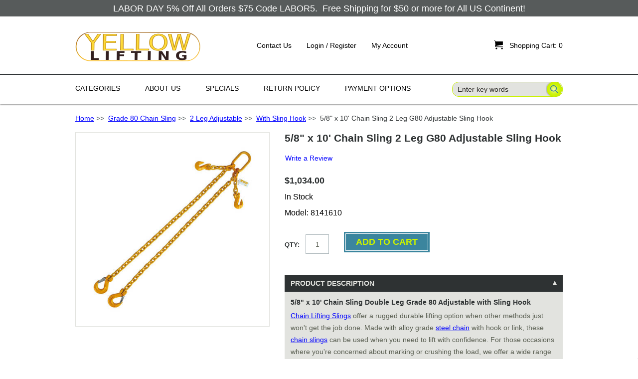

--- FILE ---
content_type: text/html; charset=utf-8
request_url: https://www.yellowlifting.com/with-sling-hook-c-60_143_173/58-x-10-chain-sling-2-leg-g80-adjustable-sling-hook-p-889.html
body_size: 19577
content:
<!DOCTYPE html PUBLIC "-//W3C//DTD XHTML 1.0 Transitional//EN" "http://www.w3.org/TR/xhtml1/DTD/xhtml1-transitional.dtd">
<html xmlns="http://www.w3.org/1999/xhtml" dir="ltr" lang="en">
<head>
<!-- Google tag (gtag.js) -->
<script async src="https://www.googletagmanager.com/gtag/js?id=G-MC20B69Y2F"></script>
<script>
  window.dataLayer = window.dataLayer || [];
  function gtag(){dataLayer.push(arguments);}
  gtag('js', new Date());

  gtag('config', 'G-MC20B69Y2F');
  gtag('config', 'AW-856548805');
</script>
<title>5/8 x 10' Chain Sling 2 Leg G80 Adjustable Sling Hook [8141610] - $1,034.00 : Yellow Lifting & Hardware LLC, Lifting and Rigging Hardware Supplier</title>
<meta http-equiv="Content-Type" content="text/html; charset=utf-8" />
<meta name="keywords" content="5/8 x 10' Chain Sling 2 Leg G80 Adjustable Sling Hook [8141610] Round Slings Wire Rope Slings Snatch Blocks Grade 80 Alloy Hooks Alloy Links Grade 70 Tow Chain Alloy Shackles Alloy Chain Chain Sling G80 Heavy Duty Recovery Chain Web Lifting Slings Eye/Eye Beam Plate Lifting Clamp Roll Off Hook Cable & Strap Wireless Tow Light Grade 80 Chain Sling Grade 100 Chain Sling Chain Come Along Parts Tow Strap & Car Tie Down Load Binder Axle Tie Down Kits Plate Lifting Clamp Assembly Grade 80 Tow Chain Grade 100 Tow Chain Grade 100 Alloy Hook Synthetic Bridle Slings G100 Heavy Duty Recovery Chain Lifting Spreader Beams Grade 80 Eye Swivel Sea Container Hook Forest Logging Chain Sling G100 Container Loading Chain Chain Slings, Nylon Slings, Web Slings, Round Slings, Tow Chains, Snatch Blocks" />
<meta name="description" content="Yellow Lifting & Hardware LLC 5/8 x 10' Chain Sling 2 Leg G80 Adjustable Sling Hook [8141610] - 5/8&quot; x 10&#39; Chain Sling Double Leg Grade 80 Adjustable with Sling Hook Chain Lifting Slings offer a rugged durable lifting option when other methods just won&#39;t get the job done. Made with alloy grade steel chain with hook or link, these chain slings can be used when you need to " />
<meta http-equiv="imagetoolbar" content="no" />
<meta name="author" content="The Zen Cart&trade; Team and others" />
<meta name="generator" content="shopping cart program by Zen Cart&trade;, https://www.zen-cart.com eCommerce" />

<base href="https://www.yellowlifting.com/" />
<link rel="canonical" href="https://www.yellowlifting.com/with-sling-hook-c-60_143_173/58-x-10-chain-sling-2-leg-g80-adjustable-sling-hook-p-889.html" />

<link rel="stylesheet" type="text/css" href="/includes/templates/tableau/css/style_imagehover.css" />
<link rel="stylesheet" type="text/css" href="/includes/templates/tableau/css/stylesheet.css" />
<link rel="stylesheet" type="text/css" href="/includes/templates/tableau/css/stylesheet_contact_us.css" />
<link rel="stylesheet" type="text/css" href="/includes/templates/tableau/css/stylesheet_css_buttons.css" />
<link rel="stylesheet" type="text/css" href="/includes/templates/tableau/css/stylesheet_errors.css" />
<link rel="stylesheet" type="text/css" href="/includes/templates/tableau/css/stylesheet_filter.css" />
<link rel="stylesheet" type="text/css" href="/includes/templates/tableau/css/stylesheet_fonts.css" />
<link rel="stylesheet" type="text/css" href="/includes/templates/tableau/css/stylesheet_highslide-ie6.css" />
<link rel="stylesheet" type="text/css" href="/includes/templates/tableau/css/stylesheet_menuicon.css" />
<link rel="stylesheet" type="text/css" href="/includes/templates/tableau/css/stylesheet_product_listing.css" />
<link rel="stylesheet" type="text/css" href="/includes/templates/tableau/css/stylesheet_reset.css" />
<link rel="stylesheet" type="text/css" href="/includes/templates/tableau/css/stylesheet_responsive.css" />
<link rel="stylesheet" type="text/css" href="/includes/templates/tableau/css/stylesheet_sideboxes.css" />
<style type="text/css">

	/* banner */
	.header--banner {
		background: #caf200;
	}

	/* middle */
	.header--middle {
		background-color: #ffffff;
	}	

	#account-nav a,
	#account-nav span {
		color: #000000;
	}

	#account-nav a:hover {
		color: #caf200;
	}

	/* navigation */
	.header--navigation {
		background-color: #ffffff;
	}

	#nav-menu > li > a {
		color: #000000;
	}
                                
    #nav-menu > li > a:hover{
		color: #caf200;
	}

	#nav-menu > li:hover > a span,
	#nav-menu > li:focus > a span,
	#nav-menu > li:first-child:hover > a,
	#nav-menu > li:first-child:focus > a {
		background: url(includes/templates/template_default/images/arrow_nav_hover_up.png) no-repeat center 36px;
	}

	#nav-menu > li:hover > a span,
	#nav-menu > li:focus > a span {
		color: #caf200;
		/*border-bottom: 3px solid #caf200;*/
	}
					
	/* drop */
	#nav-menu > li ul {
		background-color: #e2e3df;
		border-top: 3px solid #caf200;
	}

	.sub-menu li {
		background-color: #e2e3df;
	}
					
	/* arrow */
	#nav-menu > li .sub-menu:before {
		border-color: transparent transparent #caf200 transparent;
	}

	#nav-menu ul a {
		color: #2e3233;
	}

	#nav-menu ul li:hover > a {
		background-color: #2e3233;
		color: #e2e3df;
	}

	#nav-menu ul .hasSub:hover > a:after {
		border-color: transparent transparent transparent #caf200	}

	#search-wrapper button[type="submit"],
	#search-wrapper input[type="submit"] {
		background: transparent url(includes/templates/tableau/images/bg_button_search.png) 6px 0 no-repeat;
	}

	#contentMainWrapper {
        background: #FFFFFF;
        color: #000000;
	}
	
	#contentMainWrapper a{
        color: #0000FF;
	}

	#contentMainWrapper a:hover{
        color: #C0C0C0;
	}

	/* Breadcrumb */
	#navBreadCrumb {
		border-bottom: 1px solid #caf200;
	}

	/* Header Titles */
	h1 {
	    color: #000000;
	}

	.product-listing h1 {
		border-bottom: 1px solid #caf200;
	}

	.social-links a {
		background: url(includes/templates/tableau/images/ico_social_sprite.png) no-repeat 0 0;
	}

	/* Footer */
	
	/* message */
	.footer--message {
		background: #caf200;
	}

	/* navigation + newsletter */
	.footer--navigation {
		background-color: #2e3233;
	}

	#newsletter-wrapper button[type="submit"] {
	    background: url(includes/templates/tableau/images/bg_button_go.png) no-repeat 2px 0 transparent;
	}

	#newsletter-wrapper a {
		color: #caf200;
	}

	.list-footer h5,
	.footer-content-container h5 {
		color: #caf200;
	}
			
	.list-footer a {
		color: #e2e3df;
	}

	.list-footer a:hover,
	.footer-content-container a:hover,
	#copyright-wrapper p a:hover {
		color: #caf200;
	}

	/* copyright-flags */
	.footer--copyright-flags {
		background: #2e3233;
	}

	#copyright-wrapper p,
	#copyright-wrapper p a {
		color: #caf200;
	}

	#copyright-wrapper p a {
		color: #caf200;
	}
	
	.content table th,
	.content table td,
	#ezPageDefault table th,
	#ezPageDefault table td {
		border-bottom: 1px solid #caf200;
	}

	.content table th,
	#ezPageDefault table th {
		color: #caf200;
	}
	
	.header--banner, .footer--message {
		background-color: rgba(46, 50, 51, 0.8);
	}

	.header--banner a, .header--banner span, .footer--message span {
		color: #ffffff;
	}

</style>
<link rel="stylesheet" type="text/css" href="/includes/templates/tableau/css/product_info.css" />
<link rel="stylesheet" type="text/css" href="/includes/templates/tableau/css/auto_loaders/ajaxcartslide.css" />
<link rel="stylesheet" type="text/css" href="/includes/templates/tableau/css/auto_loaders/tabs_accordion.css" />
<link rel="stylesheet" type="text/css" href="/includes/templates/tableau/css/auto_loaders/jquery.fancybox.css" />
<link rel="stylesheet" type="text/css" href="/includes/templates/tableau/css/auto_loaders/jquery.photoswipe.css" />
<link rel="stylesheet" type="text/css" href="/includes/templates/tableau/css/auto_loaders/minimal-2.css" />
</head>
<body id="productinfoBody">
		<div id="mainWrapper">
			
		

		

<!--bof-header logo and navigation display-->
	<div id="header" role="banner">

		<!-- 
			1. banner area
			if no banner associated, this are shouldn't appear.
		-->
		

				<div class="header--banner">
			<div class="wrapper--container">
				<p style="text-align: center;"><a href="https://blog.yellowlifting.com/2020/08/26/labor-day-5-off-75-00-or-more/"><b>LABOR DAY&nbsp;5% Off All Orders $75 Code LABOR5.&nbsp; Free Shipping for $50 or more for All US Continent!</b></a></p>
			</div>
		</div>
				
		<!-- 
			2. logo company, account links and shopping cart
		-->
		<div class="header--middle">
			<div class="wrapper--container">
				
				<!-- items responsible for the mobile navigation -->
				<div id="mobile-nav-menu"></div>
				<div id="mobile-nav" class="back"><a href="#menu-selector" class="icon header-menu">&#xe004;</a></div>
				<!-- end/items responsible for the mobile navigation -->

				<!-- logo -->
				<a id="logo" href="https://www.yellowlifting.com/"><img src="includes/templates/tableau/images/logo_01.png" alt="Yellow Lifting" title=" Yellow Lifting " width="252" height="61" /></a>				<!-- end/logo -->

				<!-- account links -->
				<ul class="hidden-mobile" id="account-nav">
	  				<li class="back account-contact-us">
	  					<a href="https://www.yellowlifting.com/contact_us.html">Contact Us</a>
	  				</li>
	  							    		<li class="back account-login">
			    			<a href="https://www.yellowlifting.com/index.php?main_page=login">Login / Register</a>
			  			</li>
			  			  					  				
	  				<li class="back account-my-account">
	  					<a href="https://www.yellowlifting.com/index.php?main_page=account">My Account</a>
	  				</li>
	  				
			  			  				
				</ul>
				<!-- end/#account-nav-->
				
				<!-- shopping cart -->
				<a href="https://www.yellowlifting.com/shopping_cart.html" id="ajaxCartSlideSelector" class="closed">
					<span id="cart-count-wrapper" class="back">
						<span id="cart-icon" class="back">&#xe027;<!--Shopping Cart Icon--></span>
                  <span class="back" id="cart-count"><span>Shopping Cart:</span> 0</span>
					</span>
				</a>
				<!-- end/shopping cart -->

				<!-- search -->
				<div id="search-wrapper">
					<form name="quick_find_header" action="https://www.yellowlifting.com/index.php?main_page=advanced_search_result" method="get"><input type="hidden" name="main_page" value="advanced_search_result" /><input type="hidden" name="search_in_description" value="1" /><input type="text" name="keyword" size="6" maxlength="30" style="width: 100px" value="Enter key words" onfocus="if (this.value == 'Enter key words') this.value = '';" onblur="if (this.value == '') this.value = 'Enter key words';" /><input class="cssButton submit_button button  button_search" onmouseover="this.className='cssButtonHover  button_search button_searchHover'" onmouseout="this.className='cssButton submit_button button  button_search'" type="submit" value="Search" /></form>				</div>
				<!-- end/search -->

			</div>
		</div>
		
		<!-- 
			2. navigation and search
		-->
		<div class="header--navigation">
			<div class="wrapper--container">
				
				<!-- navigation -->
				<div id="js-nav-menu--container">
					<ul id="nav-menu">
						<li>
							<a href="#" class="category-top">
                     <span>Categories</span>
							</a>
							<!--bof-optional categories tabs navigation display-->
							<ul class="sub-menu">
<li class="topmenu hasSub no-js ddmCurrent"><a class="category-top" href="https://www.yellowlifting.com/grade-80-chain-sling-c-60/">Grade 80 Chain Sling</a>
<ul class="sub--sub-menu">
<li><a href="https://www.yellowlifting.com/1-leg-c-60_140/">1 Leg</a></li>
<li><a href="https://www.yellowlifting.com/1-leg-adjustable-c-60_141/">1 Leg Adjustable</a></li>
<li><a href="https://www.yellowlifting.com/2-leg-c-60_142/">2 Leg</a></li>
<li><a href="https://www.yellowlifting.com/2-leg-adjustable-c-60_143/">2 Leg Adjustable</a></li>
<li><a href="https://www.yellowlifting.com/3-leg-c-60_144/">3 Leg</a></li>
<li><a href="https://www.yellowlifting.com/3-leg-adjusable-c-60_145/">3 Leg Adjusable</a></li>
<li><a href="https://www.yellowlifting.com/4-leg-c-60_146/">4 Leg</a></li>
<li><a href="https://www.yellowlifting.com/4-leg-adjustable-c-60_147/">4 Leg Adjustable</a></li>
</ul>
</li>
<li class="topmenu hasSub no-js"><a class="category-top" href="https://www.yellowlifting.com/grade-100-chain-sling-c-61/">Grade 100 Chain Sling</a>
<ul class="sub--sub-menu">
<li><a href="https://www.yellowlifting.com/1-leg-c-61_202/">1 Leg</a></li>
<li><a href="https://www.yellowlifting.com/1-leg-adjustable-c-61_203/">1 Leg Adjustable</a></li>
<li><a href="https://www.yellowlifting.com/2-leg-c-61_204/">2 Leg</a></li>
<li><a href="https://www.yellowlifting.com/2-leg-adjustable-c-61_205/">2 Leg Adjustable</a></li>
<li><a href="https://www.yellowlifting.com/3-leg-c-61_206/">3 Leg</a></li>
<li><a href="https://www.yellowlifting.com/3-leg-adjusable-c-61_207/">3 Leg Adjusable</a></li>
<li><a href="https://www.yellowlifting.com/4-leg-c-61_208/">4 Leg</a></li>
<li><a href="https://www.yellowlifting.com/4-leg-adjustable-c-61_209/">4 Leg Adjustable</a></li>
</ul>
</li>
<li class="topmenu hasSub no-js"><a class="category-top" href="https://www.yellowlifting.com/forest-logging-chain-sling-c-370/">Forest Logging Chain Sling</a>
<ul class="sub--sub-menu">
<li><a href="https://www.yellowlifting.com/g80-choker-hook-and-grab-hook-c-370_383/">G80 Choker Hook and Grab Hook</a></li>
<li><a href="https://www.yellowlifting.com/g80-with-choker-hook-c-370_371/">G80 with Choker Hook</a></li>
<li><a href="https://www.yellowlifting.com/g80-with-choker-hook-adjustable-c-370_372/">G80 with Choker Hook adjustable</a></li>
<li><a href="https://www.yellowlifting.com/g80-with-twisted-hook-1-leg-c-370_373/">G80 with Twisted Hook 1 Leg</a></li>
<li><a href="https://www.yellowlifting.com/g80-twisted-hook-1-leg-adjustble-c-370_374/">G80 Twisted Hook 1 Leg adjustble</a></li>
<li><a href="https://www.yellowlifting.com/g80-twisted-hook-2-leg-c-370_375/">G80 Twisted Hook 2 Leg</a></li>
<li><a href="https://www.yellowlifting.com/g80-twisted-hook-2-leg-adjustble-c-370_376/">G80 Twisted Hook 2 Leg Adjustble</a></li>
<li><a href="https://www.yellowlifting.com/g100-choker-hook-and-grab-hook-c-370_384/">G100 Choker Hook and Grab Hook</a></li>
<li><a href="https://www.yellowlifting.com/g100-with-choker-hook-c-370_377/">G100 with Choker Hook</a></li>
<li><a href="https://www.yellowlifting.com/g100-choker-hook-adjustable-c-370_378/">G100 Choker Hook Adjustable</a></li>
<li><a href="https://www.yellowlifting.com/g100-twisted-hook-1-leg-c-370_379/">G100 Twisted Hook 1 Leg</a></li>
<li><a href="https://www.yellowlifting.com/g100-twisted-hook-1-leg-adjusted-c-370_380/">G100 Twisted Hook 1 Leg adjusted</a></li>
<li><a href="https://www.yellowlifting.com/g100-twisted-hook-2-legs-c-370_381/">G100 Twisted Hook 2 Legs</a></li>
<li><a href="https://www.yellowlifting.com/g100-twisted-hook-2-leg-adjusted-c-370_382/">G100 Twisted Hook 2 Leg adjusted</a></li>
</ul>
</li>
<li><a class="category-top" href="https://www.yellowlifting.com/grade-80-eye-swivel-c-355/">Grade 80 Eye Swivel</a>
<ul class="sub--sub-menu">
<li><a href="https://www.yellowlifting.com/516-grade-80-swivel-eye-and-eye-p-6419.html">5/16&quot; Grade 80 Swivel Eye and Eye</a></li>
<li><a href="https://www.yellowlifting.com/38-grade-80-swivel-eye-and-eye-p-6420.html">3/8&quot; Grade 80 Swivel Eye and Eye</a></li>
<li><a href="https://www.yellowlifting.com/12-grade-80-swivel-eye-and-eye-p-6421.html">1/2&quot; Grade 80 Swivel Eye and Eye</a></li>
<li><a href="https://www.yellowlifting.com/58-grade-80-swivel-eye-and-eye-p-6423.html">5/8&quot; Grade 80 Swivel Eye and Eye</a></li>
<li><a href="https://www.yellowlifting.com/34-grade-80-swivel-eye-and-eye-p-6422.html">3/4&quot; Grade 80 Swivel Eye and Eye</a></li>
</ul>
</li>
<li><a class="category-top" href="https://www.yellowlifting.com/g100-container-loading-chain-c-390/">G100 Container Loading Chain</a>
<ul class="sub--sub-menu">
<li><a href="https://www.yellowlifting.com/38x5-g100-container-loading-moving-chain-bridle-p-7043.html">3/8&quot;x5' G100 Container Loading Moving Chain Bridle</a></li>
<li><a href="https://www.yellowlifting.com/38x6-g100-container-loading-moving-chain-bridle-p-7041.html">3/8&quot;x6' G100 Container Loading Moving Chain Bridle</a></li>
<li><a href="https://www.yellowlifting.com/38x8-g100-container-loading-moving-chain-bridle-p-7042.html">3/8&quot;x8' G100 Container Loading Moving Chain Bridle</a></li>
<li><a href="https://www.yellowlifting.com/38x10-g100-container-loading-moving-chain-bridle-p-7040.html">3/8&quot;x10' G100 Container Loading Moving Chain Bridle</a></li>
<li><a href="https://www.yellowlifting.com/12x5-g100-container-loading-moving-chain-bridle-p-7047.html">1/2&quot;x5' G100 Container Loading Moving Chain Bridle</a></li>
<li><a href="https://www.yellowlifting.com/12x6-g100-container-loading-moving-chain-bridle-p-7044.html">1/2&quot;x6' G100 Container Loading Moving Chain Bridle</a></li>
<li><a href="https://www.yellowlifting.com/12x8-g100-container-loading-moving-chain-bridle-p-7046.html">1/2&quot;x8' G100 Container Loading Moving Chain Bridle</a></li>
<li><a href="https://www.yellowlifting.com/12x10-g100-container-loading-moving-chain-bridle-p-7045.html">1/2&quot;x10' G100 Container Loading Moving Chain Bridle</a></li>
</ul>
</li>
<li><a class="category-top" href="https://www.yellowlifting.com/snatch-blocks-c-5/">Snatch Blocks</a>
<ul class="sub--sub-menu">
<li><a href="https://www.yellowlifting.com/2-pcs-2t-3-snatch-block-with-hook-special-price-p-2293.html">2 PCS - 2T 3&quot; Snatch Block with Hook- SPECIAL PRICE</a></li>
<li><a href="https://www.yellowlifting.com/2t-3-snatch-block-with-hook-p-186.html">2T 3&quot; Snatch Block with Hook</a></li>
<li><a href="https://www.yellowlifting.com/4t-45-snatch-block-with-hook-p-187.html">4T 4.5&quot; Snatch Block with Hook</a></li>
<li><a href="https://www.yellowlifting.com/8t-6-snatch-block-with-hook-p-188.html">8T 6&quot; Snatch Block with Hook</a></li>
<li><a href="https://www.yellowlifting.com/8t-8-snatch-block-with-hook-p-189.html">8T 8&quot; Snatch Block with Hook</a></li>
<li><a href="https://www.yellowlifting.com/15t-10-snatch-block-with-hook-super-duty-light-weight-p-6167.html">15T 10&quot; Snatch Block with Hook Super Duty Light Weight</a></li>
<li><a href="https://www.yellowlifting.com/2t-3-snatch-block-with-shackle-p-190.html">2T 3&quot; Snatch Block with Shackle</a></li>
<li><a href="https://www.yellowlifting.com/4t-45-snatch-block-with-shackle-p-191.html">4T 4.5&quot; Snatch Block with Shackle</a></li>
<li><a href="https://www.yellowlifting.com/8t-6-snatch-block-with-shackle-p-192.html">8T 6&quot; Snatch Block with Shackle</a></li>
<li><a href="https://www.yellowlifting.com/8t-8-snatch-block-with-shackle-p-193.html">8T 8&quot; Snatch Block with Shackle</a></li>
<li><a href="https://www.yellowlifting.com/15t-10-snatch-block-wshackle-super-duty-light-weight-p-6837.html">15T 10&quot; Snatch Block w/Shackle Super Duty Light Weight</a></li>
<li><a href="https://www.yellowlifting.com/2t-3-snatch-block-tail-board-p-194.html">2T 3&quot; Snatch Block Tail Board</a></li>
<li><a href="https://www.yellowlifting.com/4t-45-snatch-block-tail-board-p-195.html">4T 4.5&quot; Snatch Block Tail Board</a></li>
<li><a href="https://www.yellowlifting.com/8t-6-snatch-block-tail-board-p-196.html">8T 6&quot; Snatch Block Tail Board</a></li>
<li><a href="https://www.yellowlifting.com/8t-8-snatch-block-tail-board-p-197.html">8T 8&quot;  Snatch Block Tail Board</a></li>
<li><a href="https://www.yellowlifting.com/4t-45-snatch-block-with-hook-double-sheave-p-6355.html">4T 4.5&quot; Snatch Block with Hook Double Sheave</a></li>
<li><a href="https://www.yellowlifting.com/12t-6-snatch-block-with-hook-double-sheave-p-6356.html">12T 6&quot; Snatch Block with Hook Double Sheave</a></li>
<li><a href="https://www.yellowlifting.com/4t-45-snatch-block-with-shackle-double-sheave-p-6357.html">4T 4.5&quot; Snatch Block with Shackle Double Sheave</a></li>
<li><a href="https://www.yellowlifting.com/12t-6-snatch-block-with-shackle-double-sheave-p-6358.html">12T 6&quot; Snatch Block with Shackle Double Sheave</a></li>
<li><a href="https://www.yellowlifting.com/2t-snatch-block-chain-end-for-tow-truck-rollback-wrecker-carrie-p-606.html">2T Snatch Block Chain End for Tow Truck Rollback Wrecker Carrie</a></li>
<li><a href="https://www.yellowlifting.com/4t-snatch-block-chain-end-tow-truck-rollback-wrecker-carrier-p-607.html">4T Snatch Block Chain End Tow Truck Rollback Wrecker Carrier</a></li>
<li><a href="https://www.yellowlifting.com/8t-6-snatch-block-chain-end-tow-truck-rollback-wrecker-carrier-p-2390.html">8T 6&quot; Snatch Block Chain End Tow Truck Rollback Wrecker Carrier</a></li>
<li><a href="https://www.yellowlifting.com/8t-8-snatch-block-chain-end-tow-truck-rollback-wrecker-carrier-p-2391.html">8T 8&quot; Snatch Block Chain End Tow Truck Rollback Wrecker Carrier</a></li>
</ul>
</li>
<li class="topmenu hasSub no-js"><a class="category-top" href="https://www.yellowlifting.com/alloy-chain-c-11/">Alloy Chain</a>
<ul class="sub--sub-menu">
<li><a href="https://www.yellowlifting.com/grade-80-alloy-chain-c-11_49/">Grade 80 Alloy Chain</a></li>
<li><a href="https://www.yellowlifting.com/grade-100-alloy-chain-c-11_50/">Grade 100 Alloy Chain</a></li>
</ul>
</li>
<li class="topmenu hasSub no-js"><a class="category-top" href="https://www.yellowlifting.com/chain-sling-c-22/">Chain Sling</a>
<ul class="sub--sub-menu">
<li><a href="https://www.yellowlifting.com/drum-lifter-c-22_38/">Drum Lifter</a></li>
<li><a href="https://www.yellowlifting.com/custom-made-chain-sling-c-22_99/">Custom Made Chain Sling</a></li>
</ul>
</li>
<li><a class="category-top" href="https://www.yellowlifting.com/chain-come-along-c-70/">Chain Come Along</a>
<ul class="sub--sub-menu">
<li><a href="https://www.yellowlifting.com/34-ton-x-5ft-chain-come-along-chain-hoist-puller-self-lock-p-2093.html">3/4 Ton x 5FT Chain Come Along Chain Hoist Puller Self Lock</a></li>
<li><a href="https://www.yellowlifting.com/34-ton-x-10ft-chain-come-along-chain-hoist-puller-self-lock-p-2094.html">3/4 Ton x 10FT Chain Come Along Chain Hoist Puller Self Lock</a></li>
<li><a href="https://www.yellowlifting.com/34-ton-x-15ft-chain-come-along-chain-hoist-puller-self-lock-p-2096.html">3/4 Ton x 15FT Chain Come Along Chain Hoist Puller Self Lock</a></li>
<li><a href="https://www.yellowlifting.com/34-ton-x-20ft-chain-come-along-chain-hoist-puller-self-lock-p-2097.html">3/4 Ton x 20FT Chain Come Along Chain Hoist Puller Self Lock</a></li>
<li><a href="https://www.yellowlifting.com/112-ton-x-5ft-chain-come-along-chain-hoist-puller-self-lock-p-2098.html">1-1/2 Ton x 5FT Chain Come Along Chain Hoist Puller Self Lock</a></li>
<li><a href="https://www.yellowlifting.com/112-ton-x-10ft-chain-come-along-chain-hoist-puller-self-lock-p-2099.html">1-1/2 Ton x 10FT Chain Come Along Chain Hoist Puller Self Lock</a></li>
<li><a href="https://www.yellowlifting.com/112-ton-x-15ft-chain-come-along-chain-hoist-puller-self-lock-p-2100.html">1-1/2 Ton x 15FT  Chain Come Along Chain Hoist Puller Self Lock</a></li>
<li><a href="https://www.yellowlifting.com/112-ton-x-20ft-chain-come-along-chain-hoist-puller-self-lock-p-2101.html">1-1/2 Ton x 20FT Chain Come Along Chain Hoist Puller Self Lock</a></li>
<li><a href="https://www.yellowlifting.com/3-ton-x-5ft-chain-come-along-chain-hoist-puller-self-lock-p-2102.html">3 Ton x 5FT Chain Come Along Chain Hoist Puller Self Lock</a></li>
<li><a href="https://www.yellowlifting.com/3-ton-x-10ft-chain-come-along-chain-hoist-puller-self-lock-p-2103.html">3 Ton x 10FT Chain Come Along Chain Hoist Puller Self Lock</a></li>
<li><a href="https://www.yellowlifting.com/3-ton-x-15ft-chain-come-along-chain-hoist-puller-self-lock-p-2104.html">3 Ton x 15FT Chain Come Along Chain Hoist Puller Self Lock</a></li>
<li><a href="https://www.yellowlifting.com/3-ton-x-20ft-chain-come-along-chain-hoist-puller-self-lock-p-2105.html">3 Ton x 20FT Chain Come Along Chain Hoist Puller Self Lock</a></li>
<li><a href="https://www.yellowlifting.com/6-ton-x-5ft-chain-come-along-chain-hoist-puller-self-lock-p-2106.html">6 Ton x 5FT Chain Come Along Chain Hoist Puller Self Lock</a></li>
<li><a href="https://www.yellowlifting.com/6-ton-x-10ft-chain-come-along-chain-hoist-puller-self-lock-p-2107.html">6 Ton x 10FT Chain Come Along Chain Hoist Puller Self Lock</a></li>
</ul>
</li>
<li class="topmenu hasSub no-js"><a class="category-top" href="https://www.yellowlifting.com/plate-lifting-clamp-assembly-c-100/">Plate Lifting Clamp Assembly</a>
<ul class="sub--sub-menu">
<li><a href="https://www.yellowlifting.com/single-leg-c-100_367/">Single Leg</a></li>
<li><a href="https://www.yellowlifting.com/double-leg-c-100_366/">Double Leg</a></li>
<li><a href="https://www.yellowlifting.com/triple-leg-c-100_368/">Triple Leg</a></li>
<li><a href="https://www.yellowlifting.com/quadruple-leg-c-100_369/">Quadruple Leg</a></li>
</ul>
</li>
<li class="topmenu hasSub no-js"><a class="category-top" href="https://www.yellowlifting.com/grade-80-alloy-hooks-c-6/">Grade 80 Alloy Hooks</a>
<ul class="sub--sub-menu">
<li><a href="https://www.yellowlifting.com/grade-80-clevis-grab-hook-cradle-c-6_77/">Grade 80 Clevis Grab Hook Cradle</a></li>
<li><a href="https://www.yellowlifting.com/grade-80-clevis-grab-hook-c-6_359/">Grade 80 Clevis Grab Hook</a></li>
<li><a href="https://www.yellowlifting.com/grade-80-eye-grab-hook-c-6_78/">Grade 80 Eye Grab Hook</a></li>
<li><a href="https://www.yellowlifting.com/g80-clevis-hook-wlocking-pin-c-6_79/">G80 Clevis Hook w/Locking Pin</a></li>
<li><a href="https://www.yellowlifting.com/g80-eye-hook-wlocking-pin-c-6_85/">G80 Eye Hook w/Locking Pin</a></li>
<li><a href="https://www.yellowlifting.com/grade-80-clevis-sling-hook-c-6_80/">Grade 80 Clevis Sling Hook</a></li>
<li><a href="https://www.yellowlifting.com/grade-80-eye-sling-hook-c-6_101/">Grade 80 Eye Sling Hook</a></li>
<li><a href="https://www.yellowlifting.com/grade-80-foundry-hook-c-6_81/">Grade 80 Foundry Hook</a></li>
<li><a href="https://www.yellowlifting.com/grade-80-weld-on-anchor-hook-c-6_84/">Grade 80 Weld on Anchor Hook</a></li>
<li><a href="https://www.yellowlifting.com/g80-clevis-self-locking-hook-c-6_86/">G80 Clevis Self Locking Hook</a></li>
<li><a href="https://www.yellowlifting.com/g80-eye-self-locking-hook-c-6_87/">G80 Eye Self Locking Hook</a></li>
<li><a href="https://www.yellowlifting.com/g80-swivel-self-locking-hook-c-6_88/">G80 Swivel Self Locking Hook</a></li>
<li><a href="https://www.yellowlifting.com/g80-bearing-swivel-hoist-hook-c-6_102/">G80 Bearing Swivel Hoist Hook</a></li>
<li><a href="https://www.yellowlifting.com/g80-sorting-hook-and-assembly-c-6_360/">G80 Sorting Hook and Assembly</a></li>
<li><a href="https://www.yellowlifting.com/g80-rapid-chain-shortener-c-6_385/">G80 Rapid Chain Shortener</a></li>
<li><a href="https://www.yellowlifting.com/g80-logging-forest-choker-hook-c-6_386/">G80 Logging Forest Choker Hook</a></li>
<li><a href="https://www.yellowlifting.com/g80-logging-twisted-eye-hook-c-6_387/">G80 Logging Twisted Eye Hook</a></li>
</ul>
</li>
<li><a class="category-top" href="https://www.yellowlifting.com/sea-container-hook-c-361/">Sea Container Hook</a>
<ul class="sub--sub-menu">
<li><a href="https://www.yellowlifting.com/container-lifting-hook-straight-90-degree-p-6610.html">Container Lifting Hook Straight 90 Degree</a></li>
<li><a href="https://www.yellowlifting.com/container-lifting-hook-right-45-degree-p-6611.html">Container Lifting Hook Right 45 Degree</a></li>
<li><a href="https://www.yellowlifting.com/container-lifting-hook-left-45-degree-p-6612.html">Container Lifting Hook Left 45 Degree</a></li>
</ul>
</li>
<li class="topmenu hasSub no-js"><a class="category-top" href="https://www.yellowlifting.com/grade-100-alloy-hook-c-129/">Grade 100 Alloy Hook</a>
<ul class="sub--sub-menu">
<li><a href="https://www.yellowlifting.com/g100-clevis-grab-hook-c-129_130/">G100 Clevis Grab Hook</a></li>
<li><a href="https://www.yellowlifting.com/g100-eye-grab-hook-c-129_131/">G100 Eye Grab Hook</a></li>
<li><a href="https://www.yellowlifting.com/g100-clevis-grab-wlocking-pin-c-129_132/">G100 Clevis Grab w/Locking Pin</a></li>
<li><a href="https://www.yellowlifting.com/g100-clevis-sling-hook-c-129_134/">G100 Clevis Sling Hook</a></li>
<li><a href="https://www.yellowlifting.com/g100-eye-sling-hook-c-129_135/">G100 Eye Sling Hook</a></li>
<li><a href="https://www.yellowlifting.com/g100-clevis-foundry-hook-c-129_136/">G100 Clevis Foundry Hook</a></li>
<li><a href="https://www.yellowlifting.com/g100-clevis-self-locking-c-129_137/">G100 Clevis Self Locking</a></li>
<li><a href="https://www.yellowlifting.com/g100-eye-self-locking-c-129_138/">G100 Eye Self Locking</a></li>
<li><a href="https://www.yellowlifting.com/g100-swivel-self-locking-c-129_139/">G100 Swivel Self Locking</a></li>
<li><a href="https://www.yellowlifting.com/g100-web-sling-hook-c-129_286/">G100 Web Sling Hook</a></li>
<li><a href="https://www.yellowlifting.com/g100-bearing-swivel-locking-hook-c-129_362/">G100 Bearing Swivel Locking Hook</a></li>
<li><a href="https://www.yellowlifting.com/g100-logging-forest-choker-hook-c-129_388/">G100 Logging Forest Choker Hook</a></li>
<li><a href="https://www.yellowlifting.com/g100-twisted-eye-choker-hook-c-129_389/">G100 Twisted Eye Choker Hook</a></li>
</ul>
</li>
<li><a class="category-top" href="https://www.yellowlifting.com/beam-plate-lifting-clamp-c-36/">Beam Plate Lifting Clamp</a>
<ul class="sub--sub-menu">
<li><a href="https://www.yellowlifting.com/3-ton-steel-lifting-beam-clamp-p-2166.html">3 Ton Steel Lifting Beam Clamp</a></li>
<li><a href="https://www.yellowlifting.com/5-ton-steel-lifting-beam-clamp-p-2167.html">5 Ton Steel Lifting Beam Clamp</a></li>
<li><a href="https://www.yellowlifting.com/10-ton-steel-lifting-beam-clamp-p-2648.html">10 Ton Steel Lifting Beam Clamp</a></li>
<li><a href="https://www.yellowlifting.com/15-ton-steel-lifting-beam-clamp-p-2649.html">15 Ton Steel Lifting Beam Clamp</a></li>
<li><a href="https://www.yellowlifting.com/20-ton-steel-lifting-beam-clamp-p-2650.html">20 Ton Steel Lifting Beam Clamp</a></li>
<li><a href="https://www.yellowlifting.com/1-ton-steel-lifting-beam-clamp-with-eye-p-277.html">1 Ton Steel Lifting Beam Clamp with Eye</a></li>
<li><a href="https://www.yellowlifting.com/2-ton-steel-lifting-beam-clamp-with-eye-p-278.html">2 Ton Steel Lifting Beam Clamp with Eye</a></li>
<li><a href="https://www.yellowlifting.com/3-ton-steel-lifting-beam-clamp-with-eye-p-2290.html">3 Ton Steel Lifting Beam Clamp with Eye</a></li>
<li><a href="https://www.yellowlifting.com/5-ton-steel-lifting-beam-clamp-with-eye-p-2291.html">5 Ton Steel Lifting Beam Clamp with Eye</a></li>
<li><a href="https://www.yellowlifting.com/10-ton-steel-lifting-beam-clamp-with-eye-p-2646.html">10 Ton Steel Lifting Beam Clamp with Eye</a></li>
<li><a href="https://www.yellowlifting.com/1-ton-steel-lifting-jumbo-beam-clamp-with-shackle-p-5858.html">1 Ton Steel Lifting Jumbo Beam Clamp with Shackle</a></li>
<li><a href="https://www.yellowlifting.com/2-ton-steel-lifting-jumbo-beam-clamp-with-shackle-p-5859.html">2 Ton Steel Lifting Jumbo Beam Clamp with Shackle</a></li>
<li><a href="https://www.yellowlifting.com/3-ton-steel-lifting-jumbo-beam-clamp-with-shackle-p-5860.html">3 Ton Steel Lifting Jumbo Beam Clamp with Shackle</a></li>
<li><a href="https://www.yellowlifting.com/5-ton-steel-lifting-jumbo-beam-clamp-with-shackle-p-6441.html">5 Ton Steel Lifting Jumbo Beam Clamp with Shackle</a></li>
<li><a href="https://www.yellowlifting.com/10-ton-steel-lifting-jumbo-beam-clamp-with-shackle-p-5861.html">10 Ton Steel Lifting Jumbo Beam Clamp with Shackle</a></li>
<li><a href="https://www.yellowlifting.com/2-ton-steel-jumbo-beam-clamp-with-shackle-large-opening-p-6842.html">2 Ton Steel Jumbo Beam Clamp with Shackle Large Opening</a></li>
<li><a href="https://www.yellowlifting.com/08-ton-vertical-locking-plate-lifting-clamp-1760-lbs-capacity-p-2165.html">0.8 Ton Vertical Locking Plate Lifting Clamp 1760 LBS Capacity</a></li>
<li><a href="https://www.yellowlifting.com/1-ton-vertical-locking-plate-lifting-clamp-2200-lbs-capacity-p-2188.html">1 Ton Vertical Locking Plate Lifting Clamp 2200 LBS Capacity</a></li>
<li><a href="https://www.yellowlifting.com/16-ton-vertical-locking-plate-lifting-clamp-3520-lbs-capacity-p-2190.html">1.6 Ton Vertical Locking Plate Lifting Clamp 3520 LBS Capacity</a></li>
<li><a href="https://www.yellowlifting.com/2-ton-vertical-locking-plate-lifting-clamp-4400-lbs-capacity-p-2191.html">2 ton Vertical Locking Plate Lifting Clamp 4400 LBS Capacity</a></li>
<li><a href="https://www.yellowlifting.com/3-ton-vertical-locking-plate-lifting-clamp-6600-lbs-capacity-p-2192.html">3 Ton Vertical Locking Plate Lifting Clamp 6600 LBS Capacity</a></li>
<li><a href="https://www.yellowlifting.com/5-ton-vertical-locking-plate-lifting-clamp-large-opening-p-7052.html">5 Ton Vertical Locking Plate Lifting Clamp Large Opening</a></li>
<li><a href="https://www.yellowlifting.com/8-ton-vertical-locking-plate-lifting-clamp-17600-lbs-capacity-p-6349.html">8 Ton Vertical Locking Plate Lifting Clamp 17600 LBS Capacity</a></li>
<li><a href="https://www.yellowlifting.com/10-ton-vertical-locking-plate-lifting-clamp-22000-lbs-capacity-p-6350.html">10 Ton Vertical Locking Plate Lifting Clamp 22000 LBS Capacity</a></li>
<li><a href="https://www.yellowlifting.com/1-ton-vertical-locking-plate-lifting-clamp-large-opening-p-6839.html">1 Ton Vertical Locking Plate Lifting Clamp Large Opening</a></li>
<li><a href="https://www.yellowlifting.com/2-ton-vertical-locking-lifting-plate-clamp-large-opening-p-6840.html">2 ton Vertical Locking Lifting Plate Clamp Large Opening</a></li>
<li><a href="https://www.yellowlifting.com/3-ton-vertical-locking-plate-lifting-clamp-large-opening-p-6841.html">3 Ton Vertical Locking Plate Lifting Clamp Large Opening</a></li>
<li><a href="https://www.yellowlifting.com/5-ton-vertical-locking-plate-lifting-clamp-large-opening-p-6844.html">5 Ton Vertical Locking Plate Lifting Clamp Large Opening</a></li>
<li><a href="https://www.yellowlifting.com/2-ton-nonmarr-vertical-locking-plate-lifting-clamp-4400-lbs-p-6835.html">2 Ton Non-Marr Vertical Locking Plate Lifting Clamp 4400 LBS</a></li>
<li><a href="https://www.yellowlifting.com/08-ton-horizontal-locking-plate-lifting-clamp-1760-lbs-capacity-p-2665.html">0.8 Ton Horizontal Locking Plate Lifting Clamp 1760 lbs Capacity</a></li>
<li><a href="https://www.yellowlifting.com/1-ton-horizontal-locking-plate-lifting-clamp-2200-lbs-capacity-p-2653.html">1 Ton Horizontal Locking Plate Lifting Clamp 2200 lbs Capacity</a></li>
<li><a href="https://www.yellowlifting.com/16-ton-horizontal-locking-plate-lifting-clamp-3520-lbs-capaci-p-2652.html">1.6 Ton Horizontal Locking Plate Lifting Clamp 3520 lbs Capaci</a></li>
<li><a href="https://www.yellowlifting.com/2-ton-horizontal-locking-plate-lifting-clamp-4400-lbs-capacity-p-6843.html">2 Ton Horizontal Locking Plate Lifting Clamp 4400 lbs Capacity</a></li>
<li><a href="https://www.yellowlifting.com/32-ton-horizontal-locking-plate-lifting-clamp-7040-lbs-capacity-p-2655.html">3.2 Ton Horizontal Locking Plate Lifting Clamp 7040 lbs Capacity</a></li>
<li><a href="https://www.yellowlifting.com/4-ton-horizontal-locking-plate-lifting-clamp-8800-lbs-capacity-p-2656.html">4 Ton Horizontal Locking Plate Lifting Clamp 8800 lbs Capacity</a></li>
<li><a href="https://www.yellowlifting.com/5-ton-horizontal-locking-plate-lifting-clamp-11000-lbs-capacity-p-6165.html">5 Ton Horizontal Locking Plate Lifting Clamp 11000 lbs Capacity</a></li>
<li><a href="https://www.yellowlifting.com/08-ton-horizontal-locking-plate-lifting-clamp-w-shackle-p-2651.html">0.8 Ton Horizontal Locking Plate Lifting Clamp w/ Shackle</a></li>
<li><a href="https://www.yellowlifting.com/1-ton-horizontal-locking-plate-lifting-clamp-with-shackle-p-2667.html">1 Ton Horizontal Locking Plate Lifting Clamp With Shackle</a></li>
<li><a href="https://www.yellowlifting.com/16-ton-horizontal-locking-plate-lifting-clamp-with-shackle-p-2668.html">1.6 Ton Horizontal Locking Plate Lifting Clamp With Shackle</a></li>
<li><a href="https://www.yellowlifting.com/2-ton-horizontal-locking-plate-lifting-clamp-with-shackle-p-2669.html">2 Ton Horizontal Locking Plate Lifting Clamp With Shackle</a></li>
<li><a href="https://www.yellowlifting.com/32-ton-horizontal-locking-plate-lifting-clamp-wtih-shackle-p-2670.html">3.2 Ton Horizontal Locking Plate Lifting Clamp Wtih Shackle</a></li>
<li><a href="https://www.yellowlifting.com/4-ton-horizontal-locking-plate-lifting-clamp-with-shackle-p-2671.html">4 Ton Horizontal Locking Plate Lifting Clamp With Shackle</a></li>
<li><a href="https://www.yellowlifting.com/5-ton-horizontal-locking-plate-lifting-clamp-with-shackle-p-6166.html">5 Ton Horizontal Locking Plate Lifting Clamp With Shackle</a></li>
</ul>
</li>
<li><a class="category-top" href="https://www.yellowlifting.com/alloy-links-c-7/">Alloy Links</a>
<ul class="sub--sub-menu">
<li><a href="https://www.yellowlifting.com/14-alloy-connecting-link-grade-80-p-209.html">1/4&quot; Alloy Connecting Link Grade 80</a></li>
<li><a href="https://www.yellowlifting.com/516-alloy-connecting-link-grade-80-p-210.html">5/16&quot; Alloy Connecting Link Grade 80</a></li>
<li><a href="https://www.yellowlifting.com/38-alloy-connecting-link-grade-80-p-211.html">3/8&quot; Alloy Connecting Link Grade 80</a></li>
<li><a href="https://www.yellowlifting.com/58-alloy-connecting-link-grade-80-p-838.html">5/8&quot; Alloy Connecting Link Grade 80</a></li>
<li><a href="https://www.yellowlifting.com/12-alloy-connecting-link-grade-80-p-212.html">1/2&quot; Alloy Connecting Link Grade 80</a></li>
<li><a href="https://www.yellowlifting.com/34-alloy-connecting-link-grade-80-p-6415.html">3/4&quot; Alloy Connecting Link Grade 80</a></li>
<li><a href="https://www.yellowlifting.com/78-alloy-connecting-link-grade-80-p-6416.html">7/8&quot; Alloy Connecting Link Grade 80</a></li>
<li><a href="https://www.yellowlifting.com/516-web-alloy-connector-grade-80-p-2449.html">5/16&quot; Web Alloy Connector Grade 80</a></li>
<li><a href="https://www.yellowlifting.com/516-g80-web-alloy-connector-triangle-style-both-pieces-p-6343.html">5/16&quot; G80 Web Alloy Connector Triangle style Both Pieces</a></li>
<li><a href="https://www.yellowlifting.com/38-web-alloy-connector-grade-80-p-2450.html">3/8&quot; Web Alloy Connector Grade 80</a></li>
<li><a href="https://www.yellowlifting.com/38-g80-web-alloy-connector-triangle-style-both-pieces-p-6344.html">3/8&quot; G80 Web Alloy Connector Triangle Style Both Pieces</a></li>
<li><a href="https://www.yellowlifting.com/12-web-alloy-connector-grade-80-p-6395.html">1/2&quot; Web Alloy Connector Grade 80</a></li>
<li><a href="https://www.yellowlifting.com/14-alloy-connecting-link-grade-100-p-213.html">1/4&quot; Alloy Connecting Link Grade 100</a></li>
<li><a href="https://www.yellowlifting.com/516-alloy-connecting-link-grade-100-p-214.html">5/16&quot; Alloy Connecting Link Grade 100</a></li>
<li><a href="https://www.yellowlifting.com/38-alloy-connecting-link-grade-100-p-215.html">3/8&quot; Alloy Connecting Link Grade 100</a></li>
<li><a href="https://www.yellowlifting.com/12-alloy-connecting-link-grade-100-p-216.html">1/2&quot; Alloy Connecting Link Grade 100</a></li>
<li><a href="https://www.yellowlifting.com/58-alloy-connecting-link-grade-100-p-2185.html">5/8&quot; Alloy Connecting Link Grade 100</a></li>
<li><a href="https://www.yellowlifting.com/34-alloy-connecting-link-grade-100-p-6417.html">3/4&quot; Alloy Connecting Link Grade 100</a></li>
<li><a href="https://www.yellowlifting.com/78-alloy-connecting-link-grade-100-p-6418.html">7/8&quot; Alloy Connecting Link Grade 100</a></li>
<li><a href="https://www.yellowlifting.com/38-omega-link-anchor-shackle-grade-80-p-220.html">3/8&quot; Omega Link Anchor Shackle Grade 80</a></li>
<li><a href="https://www.yellowlifting.com/12-omega-link-anchor-shackle-grade-80-p-221.html">1/2&quot; Omega Link Anchor Shackle Grade 80</a></li>
<li><a href="https://www.yellowlifting.com/58-omega-link-anchor-shackle-grade-80-p-222.html">5/8&quot; Omega Link Anchor Shackle Grade 80</a></li>
<li><a href="https://www.yellowlifting.com/38-omega-link-anchor-shackle-grade-100-blue-p-848.html">3/8&quot; Omega Link Anchor Shackle Grade 100 Blue</a></li>
<li><a href="https://www.yellowlifting.com/12-omega-link-anchor-shackle-grade-100-blue-p-849.html">1/2&quot; Omega Link Anchor Shackle Grade 100 Blue</a></li>
<li><a href="https://www.yellowlifting.com/58-omega-link-anchor-shackle-grade-100-blue-p-850.html">5/8&quot; Omega Link Anchor Shackle Grade 100 Blue</a></li>
<li><a href="https://www.yellowlifting.com/12-alloy-master-link-grade-80-p-217.html">1/2&quot; Alloy Master Link Grade 80</a></li>
<li><a href="https://www.yellowlifting.com/58-alloy-master-link-grade-80-p-218.html">5/8&quot; Alloy Master Link Grade 80</a></li>
<li><a href="https://www.yellowlifting.com/34-alloy-master-link-grade-80-p-833.html">3/4&quot; Alloy Master Link Grade 80</a></li>
<li><a href="https://www.yellowlifting.com/78-alloy-master-link-grade-80-p-219.html">7/8&quot; Alloy Master Link Grade 80</a></li>
<li><a href="https://www.yellowlifting.com/1-alloy-master-link-grade-80-p-834.html">1&quot; Alloy Master Link Grade 80</a></li>
<li><a href="https://www.yellowlifting.com/114-alloy-master-link-grade-80-p-839.html">1-1/4&quot; Alloy Master Link Grade 80</a></li>
<li><a href="https://www.yellowlifting.com/34-sub-alloy-master-link-grade-80-p-6171.html">3/4&quot; Sub Alloy Master Link Grade 80</a></li>
<li><a href="https://www.yellowlifting.com/78-sub-alloy-master-link-grade-80-p-851.html">7/8&quot; Sub Alloy Master Link Grade 80</a></li>
<li><a href="https://www.yellowlifting.com/1-sub-alloy-master-link-grade-80-p-852.html">1&quot; Sub Alloy Master Link Grade 80</a></li>
<li><a href="https://www.yellowlifting.com/114-sub-alloy-master-link-grade-80-p-853.html">1-1/4&quot; Sub Alloy Master Link Grade 80</a></li>
<li><a href="https://www.yellowlifting.com/112-sub-alloy-master-link-grade-80-p-854.html">1-1/2&quot; Sub Alloy Master Link Grade 80</a></li>
<li><a href="https://www.yellowlifting.com/12-alloy-master-link-grade-100-p-6626.html">1/2&quot; Alloy Master Link Grade 100</a></li>
<li><a href="https://www.yellowlifting.com/58-alloy-master-link-grade-100-p-2180.html">5/8&quot; Alloy Master Link Grade 100</a></li>
<li><a href="https://www.yellowlifting.com/34-alloy-master-link-grade-100-p-846.html">3/4&quot; Alloy Master Link Grade 100</a></li>
<li><a href="https://www.yellowlifting.com/78-alloy-master-link-grade-100-p-2181.html">7/8&quot; Alloy Master Link Grade 100</a></li>
<li><a href="https://www.yellowlifting.com/1-alloy-master-link-grade-100-p-847.html">1&quot; Alloy Master Link Grade 100</a></li>
<li><a href="https://www.yellowlifting.com/114-alloy-master-link-grade-100-p-2365.html">1-1/4&quot; Alloy Master Link Grade 100</a></li>
<li><a href="https://www.yellowlifting.com/34-sub-master-link-grade-100-p-6173.html">3/4&quot; Sub Master Link Grade 100</a></li>
<li><a href="https://www.yellowlifting.com/38-g100-master-link-sub-assembly-with-shorteners-2-legs-p-6731.html">3/8&quot; G100 Master Link Sub Assembly With Shorteners 2 Legs</a></li>
<li><a href="https://www.yellowlifting.com/12-g100-master-link-sub-assembly-with-shorteners-2-legs-p-6732.html">1/2&quot; G100 Master Link Sub Assembly With Shorteners 2 Legs</a></li>
<li><a href="https://www.yellowlifting.com/78-sub-master-link-grade-100-p-2361.html">7/8&quot; Sub Master Link Grade 100</a></li>
<li><a href="https://www.yellowlifting.com/1-sub-master-link-grade-100-p-2362.html">1&quot; Sub Master Link Grade 100</a></li>
<li><a href="https://www.yellowlifting.com/114-sub-master-link-grade-100-p-2363.html">1-1/4&quot; Sub Master Link Grade 100</a></li>
<li><a href="https://www.yellowlifting.com/112-sub-master-link-grade-100-p-2364.html">1-1/2&quot; Sub Master Link Grade 100</a></li>
</ul>
</li>
<li><a class="category-top" href="https://www.yellowlifting.com/load-binder-c-74/">Load Binder</a>
<ul class="sub--sub-menu">
<li><a href="https://www.yellowlifting.com/516-grade-80-chain-load-binder-ratchet-type-p-2140.html">5/16&quot; Grade 80 Chain Load Binder Ratchet Type</a></li>
<li><a href="https://www.yellowlifting.com/38-grade-80-chain-load-binder-ratchet-type-p-2139.html">3/8&quot; Grade 80 Chain Load Binder Ratchet Type</a></li>
<li><a href="https://www.yellowlifting.com/12-grade-80-chain-load-binder-ratchet-type-p-2141.html">1/2&quot; Grade 80 Chain Load Binder Ratchet Type</a></li>
<li><a href="https://www.yellowlifting.com/58-grade-80-chain-load-binder-ratchet-type-p-2142.html">5/8&quot; Grade 80 Chain Load Binder Ratchet Type</a></li>
<li><a href="https://www.yellowlifting.com/516-grade-100-chain-load-binder-ratchet-type-p-2143.html">5/16&quot; Grade 100 Chain Load Binder Ratchet Type</a></li>
<li><a href="https://www.yellowlifting.com/38-grade-100-chain-load-binder-ratchet-type-p-2144.html">3/8&quot; Grade 100 Chain Load Binder Ratchet Type</a></li>
<li><a href="https://www.yellowlifting.com/12-grade-100-chain-load-binder-ratchet-type-p-2145.html">1/2&quot; Grade 100 Chain Load Binder Ratchet Type</a></li>
</ul>
</li>
<li><a class="category-top" href="https://www.yellowlifting.com/roll-off-hook-cable-strap-c-43/">Roll Off Hook Cable &amp; Strap</a>
<ul class="sub--sub-menu">
<li><a href="https://www.yellowlifting.com/4-x-3-tow-hook-roll-off-container-winch-strap-assembly-p-502.html">4&quot; x 3' Tow Hook Roll Off Container Winch Strap Assembly</a></li>
<li><a href="https://www.yellowlifting.com/4-container-roll-off-hook-pained-yellow-over-zinc-plated-p-501.html">4&quot; Container Roll Off Hook Pained Yellow Over Zinc Plated</a></li>
<li><a href="https://www.yellowlifting.com/4-x-3-roll-off-winch-strap-p-815.html">4&quot; x 3' Roll Off  Winch Strap</a></li>
</ul>
</li>
<li class="topmenu hasSub no-js"><a class="category-top" href="https://www.yellowlifting.com/round-slings-c-2/">Round Slings</a>
<ul class="sub--sub-menu">
<li><a href="https://www.yellowlifting.com/purple-round-sling-c-2_16/">Purple Round Sling</a></li>
<li><a href="https://www.yellowlifting.com/green-round-sling-c-2_17/">Green Round Sling</a></li>
<li><a href="https://www.yellowlifting.com/yellow-round-sling-c-2_18/">Yellow Round Sling</a></li>
<li><a href="https://www.yellowlifting.com/red-round-sling-c-2_19/">Red Round Sling</a></li>
<li><a href="https://www.yellowlifting.com/blue-round-sling-c-2_20/">Blue Round Sling</a></li>
<li><a href="https://www.yellowlifting.com/gray-round-sling-c-2_21/">Gray Round Sling</a></li>
</ul>
</li>
<li><a class="category-top" href="https://www.yellowlifting.com/wireless-tow-light-c-59/">Wireless Tow Light</a>
<ul class="sub--sub-menu">
<li><a href="https://www.yellowlifting.com/road-synergy-22-wireless-tow-light-bar-w-liion-battery-p-6383.html">Road Synergy 22&quot; Wireless Tow Light Bar w/ Li-ion Battery</a></li>
<li><a href="https://www.yellowlifting.com/road-synergy-22-wireless-tow-light-bar-w-amber-indicators-lii-p-6382.html">Road Synergy 22&quot; Wireless Tow Light Bar w/ Amber indicators Li-i</a></li>
<li><a href="https://www.yellowlifting.com/road-synergy-4-pin-round-transmitter-for-tow-light-bar-p-6386.html">Road Synergy 4 Pin Round Transmitter for Tow Light Bar</a></li>
<li><a href="https://www.yellowlifting.com/rechargeable-lithium-battery-for-tow-light-bar-p-6387.html">Rechargeable Lithium Battery for Tow Light Bar</a></li>
<li><a href="https://www.yellowlifting.com/wall-charger-for-tow-light-bar-p-6384.html">Wall Charger for Tow Light Bar</a></li>
<li><a href="https://www.yellowlifting.com/4-pin-flat-transmitter-p-6679.html">4 Pin Flat Transmitter</a></li>
<li><a href="https://www.yellowlifting.com/6-pin-round-transmitter-p-6678.html">6 Pin Round Transmitter</a></li>
<li><a href="https://www.yellowlifting.com/7-pin-round-transmitter-p-6680.html">7 Pin Round Transmitter</a></li>
<li><a href="https://www.yellowlifting.com/7-pin-rv-style-transmitter-p-6681.html">7 Pin RV Style Transmitter</a></li>
<li><a href="https://www.yellowlifting.com/rubber-foot-for-wireless-tow-light-bar-p-6682.html">Rubber Foot for Wireless Tow Light Bar</a></li>
</ul>
</li>
<li><a class="category-top" href="https://www.yellowlifting.com/grade-70-tow-chain-c-8/">Grade 70 Tow Chain</a>
<ul class="sub--sub-menu">
<li><a href="https://www.yellowlifting.com/g70-516x8-j-hook-chain-grabt-hook-for-tow-rollback-wrecker-p-231.html">G70 5/16&quot;x8' J Hook Chain Grab&amp;T Hook for Tow Rollback Wrecker</a></li>
<li><a href="https://www.yellowlifting.com/g70-516x3-grab-hooks-j-8-j-hook-tow-chain-rollback-wrecker-p-239.html">G70 5/16&quot;x3' Grab Hooks J &amp; 8&quot; J Hook Tow Chain Rollback Wrecker</a></li>
<li><a href="https://www.yellowlifting.com/516x2-legs-8-j-hook-t-hook-v-bridle-tow-chain-rollback-wre-p-253.html">5/16&quot;x2' Legs 8&quot; J Hook &amp; T Hook V Bridle Tow Chain Rollback Wre</a></li>
<li><a href="https://www.yellowlifting.com/516x2-legs-rtj-hook-v-bridle-tow-chain-rollback-wrecker-recov-p-259.html">5/16&quot;x2' Legs RTJ Hook V Bridle Tow Chain Rollback Wrecker Recov</a></li>
<li><a href="https://www.yellowlifting.com/516x5-legs-rtj-hook-v-bridle-tow-chain-rollback-wrecker-recov-p-262.html">5/16&quot;x5' Legs RTJ Hook V Bridle Tow Chain Rollback Wrecker Recov</a></li>
<li><a href="https://www.yellowlifting.com/516x3-tr-cluster-hok-v-bridle-chain-for-tow-rollback-wrecker-p-264.html">5/16&quot;x3' TR Cluster Hok V Bridle Chain for Tow Rollback Wrecker</a></li>
<li><a href="https://www.yellowlifting.com/516x6-tr-cluster-hook-v-bridle-chain-for-tow-rollback-wrecker-p-265.html">5/16&quot;x6' TR Cluster Hook V Bridle Chain for Tow Rollback Wrecker</a></li>
</ul>
</li>
<li class="topmenu hasSub no-js"><a class="category-top" href="https://www.yellowlifting.com/grade-80-tow-chain-c-124/">Grade 80 Tow Chain</a>
<ul class="sub--sub-menu">
<li><a href="https://www.yellowlifting.com/grade-80-516-tow-chain-c-124_125/">Grade 80 5/16&quot; Tow Chain</a></li>
<li><a href="https://www.yellowlifting.com/grade-80-38-tow-chain-c-124_126/">Grade 80 3/8&quot; Tow Chain</a></li>
<li><a href="https://www.yellowlifting.com/grade-80-12-tow-chain-c-124_127/">Grade 80 1/2&quot; Tow Chain</a></li>
</ul>
</li>
<li><a class="category-top" href="https://www.yellowlifting.com/grade-100-tow-chain-c-128/">Grade 100 Tow Chain</a>
<ul class="sub--sub-menu">
<li><a href="https://www.yellowlifting.com/516-grade-100-shortening-chain-tow-truck-rollback-wrecker-p-603.html">5/16&quot; Grade 100 Shortening Chain Tow Truck Rollback Wrecker</a></li>
<li><a href="https://www.yellowlifting.com/38-grade-100-shortening-chain-tow-truck-rollback-wrecker-p-604.html">3/8&quot; Grade 100 Shortening Chain Tow Truck Rollback Wrecker</a></li>
<li><a href="https://www.yellowlifting.com/12-grade-100-shortening-chain-tow-truck-rollback-wrecker-p-605.html">1/2&quot; Grade 100 Shortening Chain Tow Truck Rollback Wrecker</a></li>
<li><a href="https://www.yellowlifting.com/516-x-4-axle-chain-omega-link-grade-100-sold-in-pair-p-6439.html">5/16&quot; x 4' Axle Chain Omega Link Grade 100 Sold in Pair</a></li>
<li><a href="https://www.yellowlifting.com/516-x-5-axle-chain-omega-link-grade-100-sold-in-pair-p-6440.html">5/16&quot; x 5' Axle Chain Omega Link Grade 100 Sold in Pair</a></li>
<li><a href="https://www.yellowlifting.com/516-x-6-axle-chain-omega-link-grade-100-sold-in-pair-p-2221.html">5/16&quot; x 6' Axle Chain Omega Link Grade 100 Sold in Pair</a></li>
<li><a href="https://www.yellowlifting.com/516-x-8-axle-chain-omega-link-grade-100-sold-in-pair-p-2222.html">5/16&quot; x 8' Axle Chain Omega Link Grade 100 Sold in Pair</a></li>
<li><a href="https://www.yellowlifting.com/516-x-10-axle-chain-omega-link-grade-100-sold-in-pair-p-2223.html">5/16&quot; x 10' Axle Chain Omega Link Grade 100 Sold in Pair</a></li>
<li><a href="https://www.yellowlifting.com/38-x-4-axle-chain-omega-link-grade-100-sold-in-pair-p-6435.html">3/8&quot; x 4' Axle Chain Omega Link Grade 100 Sold in Pair</a></li>
<li><a href="https://www.yellowlifting.com/38-x-5-axle-chain-omega-link-grade-100-sold-in-pair-p-6436.html">3/8&quot; x 5' Axle Chain Omega Link Grade 100 Sold in Pair</a></li>
<li><a href="https://www.yellowlifting.com/38-x-6-axle-chain-omega-link-grade-100-sold-in-pair-p-2224.html">3/8&quot; x 6' Axle Chain Omega Link Grade 100 Sold in Pair</a></li>
<li><a href="https://www.yellowlifting.com/38-x-8-axle-chain-omega-link-grade-100-sold-in-pair-p-2225.html">3/8&quot; x 8' Axle Chain Omega Link Grade 100 Sold in Pair</a></li>
<li><a href="https://www.yellowlifting.com/38-x-10-axle-chain-omega-link-grade-100-sold-in-pair-p-2226.html">3/8&quot; x 10' Axle Chain Omega Link Grade 100 Sold in Pair</a></li>
<li><a href="https://www.yellowlifting.com/38-x-14-axle-chain-omega-link-grade-100-sold-in-pair-p-6446.html">3/8&quot; x 14' Axle Chain Omega Link Grade 100 Sold in Pair</a></li>
<li><a href="https://www.yellowlifting.com/12-x-4-axle-chain-omega-link-grade-100-sold-in-pair-p-6431.html">1/2&quot; x 4' Axle Chain Omega Link Grade 100 Sold in Pair</a></li>
<li><a href="https://www.yellowlifting.com/12-x-5-axle-chain-omega-link-grade-100-sold-in-pair-p-6432.html">1/2&quot; x 5' Axle Chain Omega Link Grade 100 Sold in Pair</a></li>
<li><a href="https://www.yellowlifting.com/12-x-6-axle-chain-omega-link-grade-100-sold-in-pair-p-2227.html">1/2&quot; x 6' Axle Chain Omega Link Grade 100 Sold in Pair</a></li>
<li><a href="https://www.yellowlifting.com/12-x-8-axle-chain-omega-link-grade-100-sold-in-pair-p-2228.html">1/2&quot; x 8' Axle Chain Omega Link Grade 100 Sold in Pair</a></li>
<li><a href="https://www.yellowlifting.com/12-x-10-axle-chain-omega-link-grade-100-sold-in-pair-p-2229.html">1/2&quot; x 10' Axle Chain Omega Link Grade 100 Sold in Pair</a></li>
</ul>
</li>
<li><a class="category-top" href="https://www.yellowlifting.com/tow-strap-car-tie-down-c-72/">Tow Strap &amp; Car Tie Down</a>
<ul class="sub--sub-menu">
<li><a href="https://www.yellowlifting.com/2x20-nylon-tow-strap-for-rollback-truck-wrecker-recovery-p-499.html">2&quot;x20' Nylon Tow Strap For Rollback Truck Wrecker Recovery</a></li>
<li><a href="https://www.yellowlifting.com/2x30-nylon-tow-strap-for-rollback-truck-wrecker-recovery-p-498.html">2&quot;x30' Nylon Tow Strap For Rollback Truck Wrecker Recovery</a></li>
<li><a href="https://www.yellowlifting.com/3x30-nylon-tow-strap-for-rollback-truck-wrecker-recovery-p-497.html">3&quot;x30' Nylon Tow Strap For Rollback Truck Wrecker Recovery</a></li>
<li><a href="https://www.yellowlifting.com/4x30-nylon-tow-strap-for-rollback-truck-wrecker-recovery-p-496.html">4&quot;x30' Nylon Tow Strap For Rollback Truck Wrecker Recovery</a></li>
<li><a href="https://www.yellowlifting.com/2-x20-polyester-tow-strap-for-rollback-truck-wrecker-recovery-p-493.html">2 x20' Polyester Tow Strap for Rollback Truck Wrecker Recovery</a></li>
<li><a href="https://www.yellowlifting.com/2x30-polyester-tow-strap-for-rollback-truck-wrecker-recovery-p-492.html">2&quot;x30' Polyester Tow Strap for Rollback Truck Wrecker Recovery</a></li>
<li><a href="https://www.yellowlifting.com/3x30-polyester-tow-strap-for-rollback-truck-wrecker-recovery-p-491.html">3&quot;x30' Polyester Tow Strap for Rollback Truck Wrecker Recovery</a></li>
<li><a href="https://www.yellowlifting.com/4x30-polyester-tow-strap-for-rollback-truck-wrecker-recovery-p-490.html">4&quot;x30' Polyester Tow Strap for Rollback Truck Wrecker Recovery</a></li>
<li><a href="https://www.yellowlifting.com/6x30-polyester-tow-strap-for-rollback-truck-wrecker-recovery-p-489.html">6&quot;x30' Polyester Tow Strap for Rollback Truck Wrecker Recovery</a></li>
<li><a href="https://www.yellowlifting.com/2x10-car-carrier-tie-down-strap-with-tj-combo-hook-4000-lbs-p-2062.html">2&quot;x10' Car Carrier Tie Down Strap with TJ Combo Hook 4000 LBS</a></li>
<li><a href="https://www.yellowlifting.com/2x6-car-carrier-tie-down-strap-webbing-only-4000-lbs-p-2150.html">2&quot;x6' Car Carrier Tie Down Strap Webbing Only  4000 LBS</a></li>
<li><a href="https://www.yellowlifting.com/2-ratchet-buckle-standard-painted-yellow-4000-lbs-p-2153.html">2&quot; Ratchet Buckle Standard Painted Yellow 4000 LBS</a></li>
<li><a href="https://www.yellowlifting.com/2-ratchet-buckle-long-wide-handle-painted-yellow-4000-lbs-p-2156.html">2&quot; Ratchet Buckle Long Wide Handle Painted Yellow 4000 LBS</a></li>
<li><a href="https://www.yellowlifting.com/2-finger-hook-single-yellow-zinc-plated-4000-lbs-p-2154.html">2&quot; Finger Hook Single Yellow Zinc Plated 4000 LBS</a></li>
<li><a href="https://www.yellowlifting.com/2-snap-hook-with-2-spacers-yellow-zinc-plated-4000-lbs-p-2157.html">2&quot; Snap Hook with 2 Spacers Yellow Zinc Plated 4000 LBS</a></li>
<li><a href="https://www.yellowlifting.com/2-x-6-underlift-car-tie-down-w-2-ratchet-buckle-4000-lbs-p-2158.html">2&quot; x 6' Underlift Car Tie Down w/ 2&quot; Ratchet Buckle 4000 LBS</a></li>
<li><a href="https://www.yellowlifting.com/2-ratchet-buckle-standard-handle-with-finger-hook-4000-lbs-p-2163.html">2&quot; Ratchet Buckle Standard Handle with Finger Hook 4000 LBS</a></li>
<li><a href="https://www.yellowlifting.com/2-ratchet-buckle-standard-handle-with-snap-hook-4000-lbs-p-2161.html">2&quot; Ratchet Buckle Standard Handle with Snap Hook 4000 LBS</a></li>
<li><a href="https://www.yellowlifting.com/2-ratchet-buckle-standard-handle-with-chain-4000-lbs-p-2162.html">2&quot; Ratchet Buckle Standard Handle with Chain 4000 LBS</a></li>
<li><a href="https://www.yellowlifting.com/2-ratchet-buckle-long-wide-handle-with-finger-hook-4000-lbs-p-2159.html">2&quot; Ratchet Buckle Long Wide Handle with Finger Hook 4000 LBS</a></li>
<li><a href="https://www.yellowlifting.com/2-ratchet-buckle-long-wide-handle-with-snap-hook-4000-lbs-p-2164.html">2&quot; Ratchet Buckle Long Wide Handle with Snap Hook 4000 LBS</a></li>
<li><a href="https://www.yellowlifting.com/2-ratchet-buckle-long-handle-with-chain-4000-lbs-p-2289.html">2&quot; Ratchet Buckle Long Handle with Chain 4000 LBS</a></li>
<li><a href="https://www.yellowlifting.com/3x24-tow-strap-car-strap-with-d-ring-15-j-hook-4700-lbs-p-2111.html">3&quot;x24&quot; Tow Strap Car Strap with D Ring 15&quot; J Hook 4700 LBS</a></li>
<li><a href="https://www.yellowlifting.com/3x30-tow-strap-car-strap-with-d-ring-15-j-hook-4700-lbs-p-2112.html">3&quot;x30&quot; Tow Strap Car Strap with D Ring 15&quot; J Hook 4700 LBS</a></li>
<li><a href="https://www.yellowlifting.com/3x36-tow-v-strap-bridle-with-chain-rtj-cluster-hook-5400lbs-p-2087.html">3&quot;x36&quot; Tow V Strap Bridle with Chain &amp; RTJ Cluster Hook 5400LBS</a></li>
</ul>
</li>
<li class="topmenu hasSub no-js"><a class="category-top" href="https://www.yellowlifting.com/g80-heavy-duty-recovery-chain-c-27/">G80 Heavy Duty Recovery Chain</a>
<ul class="sub--sub-menu">
<li><a href="https://www.yellowlifting.com/15-j-hook-c-27_293/">15&quot; J Hook</a></li>
<li><a href="https://www.yellowlifting.com/j-hook-chain-plain-end-c-27_294/">J Hook Chain Plain End</a></li>
<li><a href="https://www.yellowlifting.com/j-hook-chain-grab-hook-end-c-27_295/">J Hook Chain Grab Hook End</a></li>
<li><a href="https://www.yellowlifting.com/j-hook-chain-master-link-end-c-27_296/">J Hook Chain Master Link End</a></li>
<li><a href="https://www.yellowlifting.com/j-hook-chain-v-bridle-c-27_299/">J Hook Chain V Bridle</a></li>
<li><a href="https://www.yellowlifting.com/j-hook-chain-v-bridle-adjustable-c-27_300/">J Hook Chain V Bridle Adjustable</a></li>
<li><a href="https://www.yellowlifting.com/j-hook-chain-v-bridle-eye-hook-c-27_305/">J Hook Chain V Bridle Eye Hook</a></li>
<li><a href="https://www.yellowlifting.com/foundry-hook-chain-plain-end-c-27_297/">Foundry Hook Chain Plain End</a></li>
<li><a href="https://www.yellowlifting.com/foundry-hook-chain-grab-hook-end-c-27_298/">Foundry Hook Chain Grab Hook End</a></li>
</ul>
</li>
<li class="topmenu hasSub no-js"><a class="category-top" href="https://www.yellowlifting.com/g100-heavy-duty-recovery-chain-c-287/">G100 Heavy Duty Recovery Chain</a>
<ul class="sub--sub-menu">
<li><a href="https://www.yellowlifting.com/foundry-hook-chain-plain-end-c-287_302/">Foundry Hook Chain Plain End</a></li>
<li><a href="https://www.yellowlifting.com/foundry-hook-chain-grab-hook-end-c-287_303/">Foundry Hook Chain Grab Hook End</a></li>
<li><a href="https://www.yellowlifting.com/foundry-hook-chain-master-link-c-287_304/">Foundry Hook Chain Master Link</a></li>
</ul>
</li>
<li><a class="category-top" href="https://www.yellowlifting.com/axle-tie-down-kits-c-76/">Axle Tie Down Kits</a>
<ul class="sub--sub-menu">
<li><a href="https://www.yellowlifting.com/axle-tie-down-kits-g80-516-x-6-axle-chain-and-ratchet-binder-p-2230.html">Axle Tie Down Kits G80 5/16&quot; x 6' Axle Chain and Ratchet Binder</a></li>
<li><a href="https://www.yellowlifting.com/axle-tie-down-kits-g80-516-x-8-axle-chain-and-ratchet-binder-p-2231.html">Axle Tie Down Kits G80 5/16&quot; x 8' Axle Chain and Ratchet Binder</a></li>
<li><a href="https://www.yellowlifting.com/axle-tie-down-kits-g80-516-x-10-axle-chain-and-ratchet-binder-p-2232.html">Axle Tie Down Kits G80 5/16&quot; x 10' Axle Chain and Ratchet Binder</a></li>
<li><a href="https://www.yellowlifting.com/axle-tie-down-kits-g80-38-x-6-axle-chain-and-ratchet-binder-p-2233.html">Axle Tie Down Kits G80 3/8&quot; x 6' Axle Chain and Ratchet Binder</a></li>
<li><a href="https://www.yellowlifting.com/axle-tie-down-kits-g80-38-x-8-axle-chain-and-ratchet-binder-p-2234.html">Axle Tie Down Kits G80 3/8&quot; x 8' Axle Chain and Ratchet Binder</a></li>
<li><a href="https://www.yellowlifting.com/axle-tie-down-kits-g80-38-x-10-axle-chain-and-ratchet-binder-p-2235.html">Axle Tie Down Kits G80 3/8&quot; x 10' Axle Chain and Ratchet Binder</a></li>
<li><a href="https://www.yellowlifting.com/axle-tie-down-kits-g80-12-x-6-axle-chain-and-ratchet-binder-p-2236.html">Axle Tie Down Kits G80 1/2&quot; x 6' Axle Chain and Ratchet Binder</a></li>
<li><a href="https://www.yellowlifting.com/axle-tie-down-kits-g80-12-x-8-axle-chain-and-ratchet-binder-p-2237.html">Axle Tie Down Kits G80 1/2&quot; x 8' Axle Chain and Ratchet Binder</a></li>
<li><a href="https://www.yellowlifting.com/axle-tie-down-kits-g80-12-x-10-axle-chain-and-ratchet-binder-p-2238.html">Axle Tie Down Kits G80 1/2&quot; x 10' Axle Chain and Ratchet Binder</a></li>
<li><a href="https://www.yellowlifting.com/axle-tie-down-kits-g100-516-x-6-axle-chain-and-ratchet-binder-p-2239.html">Axle Tie Down Kits G100 5/16&quot; x 6' Axle Chain and Ratchet Binder</a></li>
<li><a href="https://www.yellowlifting.com/axle-tie-down-kits-g100-516-x-8-axle-chain-and-ratchet-binder-p-2240.html">Axle Tie Down Kits G100 5/16&quot; x 8' Axle Chain and Ratchet Binder</a></li>
<li><a href="https://www.yellowlifting.com/axle-tie-down-kits-g100-516-x10-axle-chain-and-ratchet-binder-p-2241.html">Axle Tie Down Kits G100 5/16&quot; x10' Axle Chain and Ratchet Binder</a></li>
<li><a href="https://www.yellowlifting.com/axle-tie-down-kits-g100-38-x-6-axle-chain-and-ratchet-binder-p-2242.html">Axle Tie Down Kits G100 3/8&quot; x 6' Axle Chain and Ratchet Binder</a></li>
<li><a href="https://www.yellowlifting.com/axle-tie-down-kits-g100-38-x-8-axle-chain-and-ratchet-binder-p-2243.html">Axle Tie Down Kits G100 3/8&quot; x 8' Axle Chain and Ratchet Binder</a></li>
<li><a href="https://www.yellowlifting.com/axle-tie-down-kits-g100-38-x-10-axle-chain-and-ratchet-binder-p-2244.html">Axle Tie Down Kits G100 3/8&quot; x 10' Axle Chain and Ratchet Binder</a></li>
<li><a href="https://www.yellowlifting.com/axle-tie-down-kits-g100-12-x-6-axle-chain-and-ratchet-binder-p-2245.html">Axle Tie Down Kits G100 1/2&quot; x 6' Axle Chain and Ratchet Binder</a></li>
<li><a href="https://www.yellowlifting.com/axle-tie-down-kits-g100-12-x-8-axle-chain-and-ratchet-binder-p-2246.html">Axle Tie Down Kits G100 1/2&quot; x 8' Axle Chain and Ratchet Binder</a></li>
<li><a href="https://www.yellowlifting.com/axle-tie-down-kits-g100-12-x-10-axle-chain-and-ratchet-binder-p-2247.html">Axle Tie Down Kits G100 1/2&quot; x 10' Axle Chain and Ratchet Binder</a></li>
</ul>
</li>
<li><a class="category-top" href="https://www.yellowlifting.com/alloy-shackles-c-9/">Alloy Shackles</a>
<ul class="sub--sub-menu">
<li><a href="https://www.yellowlifting.com/2-web-sling-shackle-clevis-round-pin-hdg-for-lifting-sling-p-267.html">2&quot; Web Sling Shackle Clevis Round Pin HDG for Lifting Sling</a></li>
<li><a href="https://www.yellowlifting.com/3-web-sling-shackle-clevis-round-pin-hdg-for-lifting-sling-p-268.html">3&quot; Web Sling Shackle Clevis Round Pin HDG for Lifting Sling</a></li>
<li><a href="https://www.yellowlifting.com/4-web-sling-shackle-clevis-round-pin-hdg-for-lifting-sling-p-269.html">4&quot; Web Sling Shackle Clevis Round Pin HDG for Lifting Sling</a></li>
<li><a href="https://www.yellowlifting.com/6-web-sling-shackle-clevis-round-pin-hdg-for-lifting-sling-p-270.html">6&quot; Web Sling Shackle Clevis Round Pin HDG for Lifting Sling</a></li>
<li><a href="https://www.yellowlifting.com/2-web-sling-shackle-clevis-wsafety-nut-hdg-for-lifting-sling-p-271.html">2&quot; Web Sling Shackle Clevis w/Safety Nut HDG for Lifting Sling</a></li>
<li><a href="https://www.yellowlifting.com/3-web-sling-shackle-clevis-wsafety-nut-hdg-for-lifting-sling-p-272.html">3&quot; Web Sling Shackle Clevis w/Safety Nut HDG for Lifting Sling</a></li>
<li><a href="https://www.yellowlifting.com/4-web-sling-shackle-clevis-wsafety-nut-hdg-for-lifting-sling-p-273.html">4&quot; Web Sling Shackle Clevis w/Safety Nut HDG for Lifting Sling</a></li>
<li><a href="https://www.yellowlifting.com/6-web-sling-shackle-clevis-wsafety-nut-hdg-for-lifting-sling-p-274.html">6&quot; Web Sling Shackle Clevis w/Safety Nut HDG for Lifting Sling</a></li>
<li><a href="https://www.yellowlifting.com/12-g2140-grade-80-hdg-alloy-anchor-shackle-clevis-bolt-nut-p-2663.html">1/2&quot; G2140 Grade 80 HDG Alloy Anchor Shackle Clevis Bolt Nut</a></li>
<li><a href="https://www.yellowlifting.com/58-g2140-grade-80-hdg-alloy-anchor-shackle-clevis-bolt-nut-p-2664.html">5/8&quot; G2140 Grade 80 HDG Alloy Anchor Shackle Clevis Bolt Nut</a></li>
<li><a href="https://www.yellowlifting.com/34-g2140-grade-80-hdg-alloy-anchor-shackle-clevis-bolt-nut-p-4704.html">3/4&quot; G2140 Grade 80 HDG Alloy Anchor Shackle Clevis Bolt Nut</a></li>
<li><a href="https://www.yellowlifting.com/34-grade-80-hdg-alloy-d-shackle-clevis-bolt-nut-type-p-6600.html">3/4&quot; Grade 80 HDG Alloy D Shackle Clevis Bolt Nut Type</a></li>
<li><a href="https://www.yellowlifting.com/78-g2140-grade-80-hdg-alloy-anchor-shackle-clevis-bolt-nut-p-4705.html">7/8&quot; G2140 Grade 80 HDG Alloy Anchor Shackle Clevis Bolt Nut</a></li>
<li><a href="https://www.yellowlifting.com/1-g2140-grade-80-hdg-alloy-anchor-shackle-clevis-bolt-nut-p-4706.html">1&quot; G2140 Grade 80 HDG Alloy Anchor Shackle Clevis Bolt Nut</a></li>
<li><a href="https://www.yellowlifting.com/114-g2140-grade-80-hdg-alloy-anchor-shackle-clevis-bolt-nut-p-4707.html">1-1/4&quot; G2140 Grade 80 HDG Alloy Anchor Shackle Clevis Bolt Nut</a></li>
<li><a href="https://www.yellowlifting.com/112-g2140-grade-80-hdg-alloy-anchor-shackle-clevis-bolt-nut-p-4708.html">1-1/2&quot; G2140 Grade 80 HDG Alloy Anchor Shackle Clevis Bolt Nut</a></li>
<li><a href="https://www.yellowlifting.com/2-g2140-grade-80-hdg-alloy-anchor-shackle-clevis-bolt-nut-p-4709.html">2&quot; G2140 Grade 80 HDG Alloy Anchor Shackle Clevis Bolt Nut</a></li>
</ul>
</li>
<li class="topmenu hasSub no-js"><a class="category-top" href="https://www.yellowlifting.com/web-lifting-slings-eyeeye-c-35/">Web Lifting Slings Eye/Eye</a>
<ul class="sub--sub-menu">
<li><a href="https://www.yellowlifting.com/nylon-sling-eyeeye-2-ply-c-35_1/">Nylon Sling Eye/Eye 2 PLY</a></li>
<li><a href="https://www.yellowlifting.com/nylon-sling-eyeeye-3-ply-c-35_96/">Nylon Sling Eye/Eye 3 PLY</a></li>
<li><a href="https://www.yellowlifting.com/polyester-sling-eyeeye-1-ply-c-35_98/">Polyester Sling Eye/Eye 1 PLY</a></li>
<li><a href="https://www.yellowlifting.com/polyester-sling-eyeeye-2-ply-c-35_4/">Polyester Sling Eye/Eye 2 PLY</a></li>
<li><a href="https://www.yellowlifting.com/polyester-twisted-eyeeye-2-ply-c-35_322/">Polyester Twisted Eye/Eye 2 PLY</a></li>
<li><a href="https://www.yellowlifting.com/polyester-sling-eyeeye-3-ply-c-35_97/">Polyester Sling Eye/Eye 3 PLY</a></li>
</ul>
</li>
<li class="topmenu hasSub no-js"><a class="category-top" href="https://www.yellowlifting.com/synthetic-bridle-slings-c-249/">Synthetic Bridle Slings</a>
<ul class="sub--sub-menu">
<li><a href="https://www.yellowlifting.com/nylon-bridle-sling-single-leg-c-249_250/">Nylon Bridle Sling Single Leg</a></li>
<li><a href="https://www.yellowlifting.com/nylon-bridle-sling-double-leg-c-249_260/">Nylon Bridle Sling Double Leg</a></li>
<li><a href="https://www.yellowlifting.com/round-bridle-single-leg-c-249_272/">Round Bridle Single Leg</a></li>
<li><a href="https://www.yellowlifting.com/round-bridle-double-leg-c-249_273/">Round Bridle Double Leg</a></li>
<li><a href="https://www.yellowlifting.com/polyester-bridle-sling-1-leg-c-249_106/">Polyester Bridle Sling 1 Leg</a></li>
<li><a href="https://www.yellowlifting.com/polyester-bridle-sling-2-leg-c-249_118/">Polyester Bridle Sling 2 Leg</a></li>
<li><a href="https://www.yellowlifting.com/polyester-bridle-sling-3-leg-c-249_119/">Polyester Bridle Sling 3 Leg</a></li>
<li><a href="https://www.yellowlifting.com/polyester-bridle-sling-4-leg-c-249_120/">Polyester Bridle Sling 4 Leg</a></li>
</ul>
</li>
<li><a class="category-top" href="https://www.yellowlifting.com/wire-rope-slings-c-3/">Wire Rope Slings</a>
<ul class="sub--sub-menu">
<li><a href="https://www.yellowlifting.com/14-x-6-6x25-eips-flemished-wire-rope-sling-p-166.html">1/4&quot; x 6' 6x25 EIPS Flemished Wire Rope Sling</a></li>
</ul>
</li>
<li><a class="category-top" href="https://www.yellowlifting.com/parts-c-71/">Parts</a>
<ul class="sub--sub-menu">
<li><a href="https://www.yellowlifting.com/latch-kit-for-grade-80-14-clevis-sling-hook-p-7054.html">Latch Kit for Grade 80 1/4&quot; Clevis Sling Hook</a></li>
<li><a href="https://www.yellowlifting.com/latch-kit-for-grade-80-516-clevis-sling-hook-p-2117.html">Latch Kit for Grade 80 5/16&quot; Clevis Sling Hook</a></li>
<li><a href="https://www.yellowlifting.com/latch-kit-for-grade-80-38-clevis-sling-hook-p-2151.html">Latch Kit for Grade 80 3/8&quot; Clevis Sling Hook</a></li>
<li><a href="https://www.yellowlifting.com/latch-kit-for-grade-80-12-clevis-sling-hook-p-2251.html">Latch Kit for Grade 80 1/2&quot; Clevis Sling Hook</a></li>
<li><a href="https://www.yellowlifting.com/latch-kit-for-grade-80-58-clevis-sling-hook-p-2443.html">Latch Kit for Grade 80 5/8&quot; Clevis Sling Hook</a></li>
<li><a href="https://www.yellowlifting.com/latch-kit-for-grade-100-14-clevis-sling-hook-p-6376.html">Latch Kit for Grade 100 1/4&quot; Clevis Sling Hook</a></li>
<li><a href="https://www.yellowlifting.com/latch-kit-for-grade-100-516-clevis-sling-hook-p-7055.html">Latch Kit for Grade 100 5/16&quot; Clevis Sling Hook</a></li>
<li><a href="https://www.yellowlifting.com/latch-kit-for-grade-100-38-clevis-sling-hook-p-6377.html">Latch Kit for Grade 100 3/8&quot; Clevis Sling Hook</a></li>
<li><a href="https://www.yellowlifting.com/latch-kit-for-grade-100-12-clevis-sling-hook-p-6378.html">Latch Kit for Grade 100 1/2&quot; Clevis Sling Hook</a></li>
<li><a href="https://www.yellowlifting.com/latch-kit-for-grade-100-58-clevis-sling-hook-p-6379.html">Latch Kit for Grade 100 5/8&quot; Clevis Sling Hook</a></li>
<li><a href="https://www.yellowlifting.com/latch-kit-for-2t-grade-80-weld-on-hook-yellow-p-2371.html">Latch Kit for 2T Grade 80 Weld on Hook Yellow</a></li>
<li><a href="https://www.yellowlifting.com/latch-kit-for-3t-grade-80-weld-on-hook-yellow-p-2372.html">Latch Kit for 3T Grade 80 Weld on Hook Yellow</a></li>
<li><a href="https://www.yellowlifting.com/latch-kit-for-5t-grade-80-weld-on-hook-yellow-p-2373.html">Latch Kit for 5T Grade 80 Weld on Hook Yellow</a></li>
<li><a href="https://www.yellowlifting.com/latch-kit-for-8t-grade-80-weld-on-hook-yellow-p-6716.html">Latch Kit for 8T Grade 80 Weld on Hook Yellow</a></li>
<li><a href="https://www.yellowlifting.com/latch-kit-for-10t-grade-80-weld-on-hook-yellow-p-6715.html">Latch Kit for 10T Grade 80 Weld on Hook Yellow</a></li>
<li><a href="https://www.yellowlifting.com/trigger-kits-for-516-self-locking-hook-p-5127.html">Trigger Kits for 5/16&quot; Self Locking Hook</a></li>
<li><a href="https://www.yellowlifting.com/trigger-kits-for-38-self-locking-hook-p-5128.html">Trigger Kits for 3/8&quot; Self Locking Hook</a></li>
<li><a href="https://www.yellowlifting.com/trigger-kits-for-12-self-locking-hook-p-5129.html">Trigger Kits for 1/2&quot; Self Locking Hook</a></li>
<li><a href="https://www.yellowlifting.com/trigger-kits-for-58-self-locking-hook-p-5130.html">Trigger Kits for 5/8&quot; Self Locking Hook</a></li>
<li><a href="https://www.yellowlifting.com/trigger-kits-for-34-self-locking-hook-p-6589.html">Trigger Kits for 3/4&quot; Self Locking Hook</a></li>
<li><a href="https://www.yellowlifting.com/trigger-kits-for-78-self-locking-hook-p-6590.html">Trigger Kits for 7/8&quot; Self Locking Hook</a></li>
<li><a href="https://www.yellowlifting.com/trigger-kits-for-1-self-locking-hook-p-6711.html">Trigger Kits for 1&quot; Self Locking Hook</a></li>
<li><a href="https://www.yellowlifting.com/locking-pin-kit-for-516-grade-80-grab-hook-333108-and-334108-p-5848.html">Locking Pin Kit for 5/16&quot; Grade 80 Grab Hook 333108 and 334108</a></li>
<li><a href="https://www.yellowlifting.com/locking-pin-kit-for-38-grade-80-grab-hook-333110-and-334110-p-5849.html">Locking Pin Kit for 3/8&quot; Grade 80 Grab Hook 333110 and 334110</a></li>
<li><a href="https://www.yellowlifting.com/repair-kit-for-223254-10-ton-vertical-plate-clamp-p-6834.html">Repair Kit for 223254 10 Ton Vertical Plate Clamp</a></li>
<li><a href="https://www.yellowlifting.com/locking-pin-kit-for-12-grade-80-grab-hook-333113-and-334113-p-5850.html">Locking Pin Kit for 1/2&quot; Grade 80 Grab Hook 333113 and 334113</a></li>
<li><a href="https://www.yellowlifting.com/locking-pin-kit-for-58-grade-80-grab-hook-333116-and-334116-p-5851.html">Locking Pin Kit for 5/8&quot; Grade 80 Grab Hook 333116 and 334116</a></li>
<li><a href="https://www.yellowlifting.com/locking-pin-kit-for-516-grade-100-grab-hook-333208-p-5852.html">Locking Pin Kit for 5/16&quot; Grade 100 Grab Hook 333208</a></li>
<li><a href="https://www.yellowlifting.com/locking-pin-kit-for-38-grade-100-grab-hook-333210-p-5853.html">Locking Pin Kit for 3/8&quot; Grade 100 Grab Hook 333210</a></li>
<li><a href="https://www.yellowlifting.com/locking-pin-kit-for-12-grade-100-grab-hook-333213-p-5854.html">Locking Pin Kit for 1/2&quot; Grade 100 Grab Hook 333213</a></li>
<li><a href="https://www.yellowlifting.com/pin-for-4-container-roll-off-hook-p-6359.html">Pin for 4&quot; Container Roll Off Hook</a></li>
<li><a href="https://www.yellowlifting.com/latch-kit-for-grade-80-22-ton-hoist-swivel-hook-p-6630.html">Latch Kit for Grade 80 22 Ton Hoist Swivel Hook</a></li>
<li><a href="https://www.yellowlifting.com/latch-kit-for-grade-80-30-ton-hoist-swivel-hook-p-6641.html">Latch Kit for Grade 80 30 Ton Hoist Swivel Hook</a></li>
<li><a href="https://www.yellowlifting.com/drop-link-for-aluminum-spreader-beam-p-6666.html">Drop Link for Aluminum Spreader Beam</a></li>
<li><a href="https://www.yellowlifting.com/nut-for-grade-80-30-ton-hoist-swivel-hook-p-6689.html">Nut for Grade 80 30 Ton Hoist Swivel Hook</a></li>
<li><a href="https://www.yellowlifting.com/long-screw-pin-for-3-ton-and-5-ton-beam-clamp-p-6664.html">Long Screw Pin for 3 ton and 5 Ton Beam Clamp</a></li>
<li><a href="https://www.yellowlifting.com/long-screw-pin-for-15-ton-beam-clamp-p-6746.html">Long Screw Pin for 15 Ton Beam Clamp</a></li>
</ul>
</li>
<li><a class="category-top" href="https://www.yellowlifting.com/lifting-spreader-beams-c-351/">Lifting Spreader Beams</a>
<ul class="sub--sub-menu">
<li><a href="https://www.yellowlifting.com/2t-aluinum-2-spreader-beam-bar-wsling-hook-w-2-ft-sling-p-6145.html">2T Aluinum 2' Spreader Beam Bar w/Sling Hook w/ 2 FT Sling</a></li>
<li><a href="https://www.yellowlifting.com/2t-aluinum-3-spreader-beam-bar-wsling-hook-w-3-ft-sling-p-7070.html">2T Aluinum 3' Spreader Beam Bar w/Sling Hook w/ 3 FT Sling</a></li>
<li><a href="https://www.yellowlifting.com/2t-aluinum-4-spreader-beam-bar-wsling-hook-w-4-ft-sling-p-6146.html">2T Aluinum 4' Spreader Beam Bar w/Sling Hook w/ 4 FT Sling</a></li>
<li><a href="https://www.yellowlifting.com/2t-aluinum-6-spreader-beam-bar-wsling-hook-w-6-ft-sling-p-6147.html">2T Aluinum 6' Spreader Beam Bar w/Sling Hook w/ 6 FT Sling</a></li>
<li><a href="https://www.yellowlifting.com/2t-aluinum-2-spreader-beam-bar-wswivel-hook-w-2-ft-sling-p-6697.html">2T Aluinum 2' Spreader Beam Bar w/Swivel Hook w/ 2 FT Sling</a></li>
<li><a href="https://www.yellowlifting.com/2t-aluinum-3-spreader-beam-bar-wswivel-hook-w-3-ft-sling-p-7071.html">2T Aluinum 3' Spreader Beam Bar w/Swivel Hook w/ 3 FT Sling</a></li>
<li><a href="https://www.yellowlifting.com/2t-aluminum-4-spreader-beam-bar-w-swivel-hook-w-4-ft-sling-p-6698.html">2T Aluminum 4' Spreader Beam Bar w/ Swivel Hook w/ 4 FT Sling</a></li>
<li><a href="https://www.yellowlifting.com/2t-aluminum-6-spreader-beam-bar-w-swivel-hook-w-6-ft-sling-p-6699.html">2T Aluminum 6' Spreader Beam Bar w/ Swivel Hook w/ 6 FT Sling</a></li>
<li><a href="https://www.yellowlifting.com/2-ton-aluminum-2-spreader-lifting-beam-lifting-bar-p-6149.html">2 Ton Aluminum 2' Spreader Lifting Beam Lifting Bar</a></li>
<li><a href="https://www.yellowlifting.com/2-ton-aluminum-3-spreader-lifting-beam-lifting-bar-p-7072.html">2 Ton Aluminum 3' Spreader Lifting Beam Lifting Bar</a></li>
<li><a href="https://www.yellowlifting.com/2-ton-aluminum-4-spreader-lifting-beam-lifting-bar-p-6150.html">2 Ton Aluminum 4' Spreader Lifting Beam Lifting Bar</a></li>
<li><a href="https://www.yellowlifting.com/2-ton-aluminum-6-spreader-lifting-beam-lifting-bar-p-6151.html">2 Ton Aluminum 6' Spreader Lifting Beam Lifting Bar</a></li>
<li><a href="https://www.yellowlifting.com/4t-aluinum-2-spreader-beam-bar-wsling-hook-w-2-ft-sling-p-7057.html">4T Aluinum 2' Spreader Beam Bar w/Sling Hook w/ 2 FT Sling</a></li>
<li><a href="https://www.yellowlifting.com/4t-aluinum-3-spreader-beam-bar-wsling-hook-w-3-ft-sling-p-7058.html">4T Aluinum 3' Spreader Beam Bar w/Sling Hook w/ 3 FT Sling</a></li>
<li><a href="https://www.yellowlifting.com/4t-aluinum-4-spreader-beam-bar-wsling-hook-w-4-ft-sling-p-7059.html">4T Aluinum 4' Spreader Beam Bar w/Sling Hook w/ 4 FT Sling</a></li>
<li><a href="https://www.yellowlifting.com/4t-aluinum-6-spreader-beam-bar-wsling-hook-w-6-ft-sling-p-7060.html">4T Aluinum 6' Spreader Beam Bar w/Sling Hook w/ 6 FT Sling</a></li>
<li><a href="https://www.yellowlifting.com/4t-aluinum-2-spreader-beam-bar-wswivel-hook-w-2-ft-sling-p-7062.html">4T Aluinum 2' Spreader Beam Bar w/Swivel Hook w/ 2 FT Sling</a></li>
<li><a href="https://www.yellowlifting.com/4t-aluinum-3-spreader-beam-bar-wswivel-hook-w-3-ft-sling-p-7063.html">4T Aluinum 3' Spreader Beam Bar w/Swivel Hook w/ 3 FT Sling</a></li>
<li><a href="https://www.yellowlifting.com/4t-aluinum-4-spreader-beam-bar-wswivel-hook-w-4-ft-sling-p-7064.html">4T Aluinum 4' Spreader Beam Bar w/Swivel Hook w/ 4 FT Sling</a></li>
<li><a href="https://www.yellowlifting.com/4t-aluinum-6-spreader-beam-bar-wswivel-hook-w-6-ft-sling-p-7065.html">4T Aluinum 6' Spreader Beam Bar w/Swivel Hook w/ 6 FT Sling</a></li>
<li><a href="https://www.yellowlifting.com/4-ton-aluminum-2-spreader-lifting-beam-lifting-bar-p-7066.html">4 Ton Aluminum 2' Spreader Lifting Beam Lifting Bar</a></li>
<li><a href="https://www.yellowlifting.com/4-ton-aluminum-3-spreader-lifting-beam-lifting-bar-p-7067.html">4 Ton Aluminum 3' Spreader Lifting Beam Lifting Bar</a></li>
<li><a href="https://www.yellowlifting.com/4-ton-aluminum-4-spreader-lifting-beam-lifting-bar-p-7068.html">4 Ton Aluminum 4' Spreader Lifting Beam Lifting Bar</a></li>
<li><a href="https://www.yellowlifting.com/4-ton-aluminum-6-spreader-lifting-beam-lifting-bar-p-7069.html">4 Ton Aluminum 6' Spreader Lifting Beam Lifting Bar</a></li>
<li><a href="https://www.yellowlifting.com/1t-x-1ft-triangle-steel-lifting-beam-w-shackle-p-7085.html">1T x 1FT Triangle Steel Lifting Beam w/ Shackle</a></li>
<li><a href="https://www.yellowlifting.com/1t-x-2ft-triangle-steel-lifting-beam-w-shackle-p-7077.html">1T x 2FT Triangle Steel Lifting Beam w/ Shackle</a></li>
<li><a href="https://www.yellowlifting.com/1t-x-3ft-triangle-steel-lifting-beam-w-shackle-p-7078.html">1T x 3FT Triangle Steel Lifting Beam w/ Shackle</a></li>
<li><a href="https://www.yellowlifting.com/1t-x-1ft-triangle-steel-lifting-beam-wshackle-and-sling-hook-p-7082.html">1T x 1FT Triangle Steel Lifting Beam w/Shackle and Sling Hook</a></li>
<li><a href="https://www.yellowlifting.com/1t-x-2ft-triangle-steel-lifting-beam-wshackle-and-sling-hook-p-7080.html">1T x 2FT Triangle Steel Lifting Beam w/Shackle and Sling Hook</a></li>
<li><a href="https://www.yellowlifting.com/1t-x-3ft-triangle-steel-lifting-beam-wshackle-and-sling-hook-p-7079.html">1T x 3FT Triangle Steel Lifting Beam w/Shackle and Sling Hook</a></li>
<li><a href="https://www.yellowlifting.com/1t-x-1ft-triangle-steel-lifting-beam-wshackle-and-swivel-hook-p-7081.html">1T x 1FT Triangle Steel Lifting Beam w/Shackle and Swivel Hook</a></li>
<li><a href="https://www.yellowlifting.com/1t-x-2ft-triangle-steel-lifting-beam-wshackle-and-swivel-hook-p-7083.html">1T x 2FT Triangle Steel Lifting Beam w/Shackle and Swivel Hook</a></li>
<li><a href="https://www.yellowlifting.com/1t-x-3ft-triangle-steel-lifting-beam-wshackle-and-swivel-hook-p-7084.html">1T x 3FT Triangle Steel Lifting Beam w/Shackle and Swivel Hook</a></li>
<li><a href="https://www.yellowlifting.com/3t-x-1ft-triangle-steel-lifting-beam-w-shackle-p-7076.html">3T x 1FT Triangle Steel Lifting Beam w/ Shackle</a></li>
<li><a href="https://www.yellowlifting.com/3t-x-2ft-triangle-steel-lifting-beam-w-shackle-p-7087.html">3T x 2FT Triangle Steel Lifting Beam w/ Shackle</a></li>
<li><a href="https://www.yellowlifting.com/3t-x-3ft-triangle-steel-lifting-beam-w-shackle-p-7086.html">3T x 3FT Triangle Steel Lifting Beam w/ Shackle</a></li>
<li><a href="https://www.yellowlifting.com/3t-x-1ft-triangle-steel-lifting-beam-wshackle-and-sling-hook-p-7092.html">3T x 1FT Triangle Steel Lifting Beam w/Shackle and Sling Hook</a></li>
<li><a href="https://www.yellowlifting.com/3t-x-2ft-triangle-steel-lifting-beam-wshackle-and-sling-hook-p-7091.html">3T x 2FT Triangle Steel Lifting Beam w/Shackle and Sling Hook</a></li>
<li><a href="https://www.yellowlifting.com/3t-x-3ft-triangle-steel-lifting-beam-wshackle-and-sling-hook-p-7089.html">3T x 3FT Triangle Steel Lifting Beam w/Shackle and Sling Hook</a></li>
<li><a href="https://www.yellowlifting.com/3t-x-1ft-triangle-steel-lifting-beam-wshackle-and-swivel-hook-p-7093.html">3T x 1FT Triangle Steel Lifting Beam w/Shackle and Swivel Hook</a></li>
<li><a href="https://www.yellowlifting.com/3t-x-2ft-triangle-steel-lifting-beam-wshackle-and-swivel-hook-p-7090.html">3T x 2FT Triangle Steel Lifting Beam w/Shackle and Swivel Hook</a></li>
<li><a href="https://www.yellowlifting.com/3t-x-3ft-triangle-steel-lifting-beam-wshackle-and-swivel-hook-p-7094.html">3T x 3FT Triangle Steel Lifting Beam w/Shackle and Swivel Hook</a></li>
</ul>
</li>
</ul>
							<!--eof-optional categories tabs navigation display-->
						</li>
						<li>
							<a href="https://www.yellowlifting.com/index.php?main_page=about_us" class="category-top"><span>About Us</span></a>
						</li>
						<li>
							<a href="https://www.yellowlifting.com/specials.html" class="category-top"><span>Specials</span></a>
						</li>
						<li>
							<a href="https://www.yellowlifting.com/page_2.html" class="category-top"><span>Return Policy</span></a>
						</li>
						<li>
							<a href="https://www.yellowlifting.com/page_3.html" class="category-top"><span>Payment Options</span></a>
						</li>
						<!--bof-header ezpage links-->
												<!--eof-header ezpage links-->
					</ul>

				</div>
				<!-- end/navigation -->
			
			</div>
		</div>
	
	</div>
	
	
	<!--bof contact us popup-->
	<div style="display: none;">
	<div id="contact-us-popup-wrapper">
		<div id="contact-us-popup-headline-wrapper">
				<h2>HEADING_CONTACT_US_POPUP_TITLE</h2>
				<h3>HEADING_CONTACT_US_POPUP_SUBTITLE</h3>
			<div class="clearBoth"></div>
		</div><!--EOF #contact-us-headline-->
		<form name="contact_us" action="https://www.yellowlifting.com/contact_us.html?action=send" method="post"><input type="hidden" name="securityToken" value="7871bf69f812b9c533b7b0029426403b" />		<div class="contact-us-popup-content-wrapper">
			<input type="text" name="contactname"  size="40" id="contactname-2" placeholder="HEADING_CONTACT_US_FULL_NAME" />			<input type="text" name="email"  size="40" id="email-address-2" placeholder="HEADING_CONTACT_US_EMAIL" />			<textarea name="enquiry" cols="30" rows="7" id="enquiry-2" placeholder="HEADING_CONTACT_US_MESSAGE"></textarea>		</div>
		<input type="text" name="should_be_empty"  size="40" id="CUAS-2" style="visibility:hidden; display:none;" autocomplete="off" />		<div class="clearBoth"></div>
		<div class="contact-us-popup-wrapper-button-row">
			<button type="submit" value="HEADING_CONTACT_US_SEND_MESSAGE">HEADING_CONTACT_US_SEND_MESSAGE</button>
			<div class="clearBoth"></div>
		</div>
		<div class="clearBoth"></div>
		</form>
		<div class="clearBoth"></div>
	</div>
</div>	<!--eof contact us popup-->


		<div id="contentMainWrapper" class="content-wrapper">
				<!--BOF PRODUCT LISTING-->
				<!--EOF PRODUCT LISTING-->
		
		<!--BOF PRODUCT PAGE-->
					<div class="sub-page-wrapper">
				<!--EOF PRODUCT PAGE-->
		
					<!-- bof  breadcrumb -->
										      <div id="navBreadCrumb">  <a href="https://www.yellowlifting.com/">Home</a>&nbsp;<span class="separator">>></span>&nbsp;
  <a href="https://www.yellowlifting.com/grade-80-chain-sling-c-60/">Grade 80 Chain Sling</a>&nbsp;<span class="separator">>></span>&nbsp;
  <a href="https://www.yellowlifting.com/2-leg-adjustable-c-60_143/">2 Leg Adjustable</a>&nbsp;<span class="separator">>></span>&nbsp;
  <a href="https://www.yellowlifting.com/with-sling-hook-c-60_143_173/">With Sling Hook</a>&nbsp;<span class="separator">>></span>&nbsp;
5/8" x 10' Chain Sling 2 Leg G80 Adjustable Sling Hook
</div>
								<!-- eof breadcrumb -->
			<div class="clearBoth"></div>
												
							
			
	    <div class="back" id="middle-column-wrapper">

				
				<!-- bof upload alerts -->
								<!-- eof upload alerts -->

				<div class="centerColumn" id="productGeneral">

<!--bof Form start-->
<form name="cart_quantity" action="https://www.yellowlifting.com/with-sling-hook-c-60_143_173/58-x-10-chain-sling-2-leg-g80-adjustable-sling-hook-p-889.html?action=add_product" method="post" enctype="multipart/form-data"><input type="hidden" name="securityToken" value="7871bf69f812b9c533b7b0029426403b" />
<!--eof Form start-->

<!--bof Prev/Next top position -->
<!--eof Prev/Next top position-->

<div class="two-col-left back">

	<!--bof Main Product Image -->
		<div id="productMainImage" class="centeredContent">
<a id="mainProductImage" rel="productImages" href="images/large/yl/g82l_chain_sling_sl_mlag_CS8A2LSH_LRG.jpg" target="_blank"><img src="images/medium/yl/g82l_chain_sling_sl_mlag_CS8A2LSH_MED.jpg" alt="5/8&quot; x 10' Chain Sling 2 Leg G80 Adjustable Sling Hook" title=" 5/8&quot; x 10' Chain Sling 2 Leg G80 Adjustable Sling Hook " width="400" height="400" /></a></div>		<!--eof Main Product Image-->
	
	<!--bof Additional Product Images -->
	 	<!--eof Additional Product Images -->

	<!--bof also purchased products module-->
	
	<!--eof also purchased products module-->
	
</div><!--EOF .two-col-left-->

<div class="two-col-right forward">

	<!--bof Product Name-->
	<h1 id="productName" class="productGeneral">5/8" x 10' Chain Sling 2 Leg G80 Adjustable Sling Hook</h1>
	<!--eof Product Name-->

	<div class="info-rating">

					
			<ul>
				<li><a href="https://www.yellowlifting.com/index.php?main_page=product_reviews_write&amp;products_id=889&amp;cPath=60_143_173">Write a Review</a></li>
			</ul>		
	</div><!--averageReviews-->

	
	<!--bof Attributes Module -->
		<!--eof Attributes Module -->
	<div id="price-cart-wrapper">
		<div id="price-wrapper" class="back">
			<!--bof Product Price block -->
			<h4 id="price-label" class="back">Price:</h4>
			<h2 id="productPrices" class="productGeneral">
			$1,034.00</h2>
			<br/>
			<h2 id="productModel" class="productGeneral">
					In Stock<br/>					<br/>
			        Model: 8141610 </h2>

			<!--eof Product Price block -->
		</div><!--EOF #price-wraper-->
		<!--bof Add to Cart Box -->
				            		  		    <div id="cartAdd" class="back">
		    <div class="qty-wrapper back"><div class="qty-text back">Qty:</div><input type="text" name="cart_quantity" value="1" maxlength="6" size="4" /></div><span class="btn-add-cart"><input type="hidden" name="products_id" value="889" /><input class="cssButton submit_button button  button_in_cart" onmouseover="this.className='cssButtonHover  button_in_cart button_in_cartHover'" onmouseout="this.className='cssButton submit_button button  button_in_cart'" type="submit" value="Add to Cart" /></span>
							<div class="qty-limits">
								
							</div>
		    				      </div>
	      <div class="clearBoth"></div>
		  				<!--eof Add to Cart Box-->
	</div>
	
		
	<div class="tabs minimal-2">
		<section class="tab-content">
			<h3 class="tab">Product Description</h3>
			<!--bof Product description -->
								<div id="productDescription" class="productGeneral biggerText"><h3>5/8&quot; x 10&#39; Chain Sling Double Leg Grade 80 Adjustable with Sling Hook</h3>

<p><a href="https://www.yellowlifting.com/chain-sling-c-22/">Chain Lifting Slings</a> offer a rugged durable lifting option when other methods just won&#39;t get the job done. Made with alloy grade <a href="https://www.yellowlifting.com/chain-c-11/">steel chain</a> with hook or link, these<a href="https://www.yellowlifting.com/chain-sling-c-22/"> chain slings</a> can be used when you need to lift with confidence. For those occasions where you&#39;re concerned about marking or crushing the load, we offer a wide range of <a href="https://www.yellowlifting.com/web-slings-c-35/">web lifting slings</a> and <a href="https://www.yellowlifting.com/round-slings-c-2/">round slings</a> to meet all of your lifting needs.&nbsp;Adjustable feature allows length to be adjusted for easy job handling.</p>

<h3>Rated Capacity :</h3>

<p>60&deg; Sling Angle : 31,300 lbs<br />
45&deg; Sling Angle : 25,600 lbs<br />
30&deg; Sling Angle : 18,100 lbs</p>

<p>Chain : 5/8&quot; Grade 80 Alloy<br />
5 Link Chain with Clevis Grab Hook to Adjust Leg Length<br />
Reach : 10 ft. The distance between the upper and lower bearing (load) points of a single leg<br />
<img src="https://www.yellowlifting.com/images/chain_sling_reach.png" style="width: 203px; height: 371px;" /></p>

<p>Each Sling with Aluminum Tag Showing Capacity</p>

<p>USA Assembled !</p>

<p>Our standard chain sling lengths are 4&#39;, 5&#39;, 6&#39;, 8&#39; and 10&#39;.&nbsp; For your custom lengths, configurations and speciality items , please call our knowledgeable staff !</p>

<p>Inspect prior to usage<br />
Never exceed rated capacity<br />
Avoid shock loads</p></div>
							<!--eof Product description -->
		</section>
		<!-- bof Product description 2 -->
				<!-- eof Product description 2 -->
				<section class="tab-content">
			<h3 class="tab">Features</h3>
			<!--bof Product details list  -->
			
				<ul id="productDetailsList">
				  <li>Model: 8141610</li>
				  <li>Shipping Weight: 119lbs</li>
				  <li>14 Units in Stock</li>
				  <li>Manufactured by: Yellow Lifting</li>
				  	
				</ul>
		</section>
				<!--bof Product Reviews -->
		
		<section id="map-reviews">
	<h3>Reviews</h3>
	<div class="review-container">
					<div class="write-review-wrapper no-reviews bottom">
				Be the first to write a review.				<a href="https://www.yellowlifting.com/index.php?main_page=product_reviews_write&amp;products_id=889" class="writeAReview">Write a Review</a>
			</div>
			</div>
</section>		
		<!--eof Product Reviews -->
	</div><!--EOF .tabs-minimal-->
	
	
</div><!--EOF .two-col-right-->





<!--bof free ship icon  -->
<!--eof free ship icon  -->

 
<br class="clearBoth" />

<!--bof Quantity Discounts table -->
<!--eof Quantity Discounts table -->

<!--bof Prev/Next bottom position -->
<div class="navNextPrevWrapper centeredContent">
<p class="navNextPrevCounter">Product 41/50</p>
<div class="navNextPrevList"><a href="https://www.yellowlifting.com/516-x20-chain-sling-2-leg-adjustable-g80-with-sling-hook-p-2693.html"><span class="cssButton normal_button button  button_prev" onmouseover="this.className='cssButtonHover normal_button button  button_prev button_prevHover'" onmouseout="this.className='cssButton normal_button button  button_prev'">&nbsp;Previous&nbsp;</span></a></div>

<div class="navNextPrevList"><a href="https://www.yellowlifting.com/-c-Array/"><span class="cssButton normal_button button  button_return_to_product_list" onmouseover="this.className='cssButtonHover normal_button button  button_return_to_product_list button_return_to_product_listHover'" onmouseout="this.className='cssButton normal_button button  button_return_to_product_list'">&nbsp;Return to the Product List&nbsp;</span></a></div>

<div class="navNextPrevList"><a href="https://www.yellowlifting.com/58-x-12-chain-sling-2-leg-g80-adjustable-sling-hook-p-2770.html"><span class="cssButton normal_button button  button_next" onmouseover="this.className='cssButtonHover normal_button button  button_next button_nextHover'" onmouseout="this.className='cssButton normal_button button  button_next'">&nbsp;Next&nbsp;</span></a></div>
</div><!--eof Prev/Next bottom position -->


<!--bof Product date added/available-->
      <p id="productDateAdded" class="productGeneral centeredContent">This product was added to our catalog on Friday 18 August, 2017.</p>
<!--eof Product date added/available -->

<!--bof recent products module-->
   <!-- setSHOW_PRODUCT_INFO_COLUMNS_RECENT_PRODUCTS- Col1- Row0-->
<!--eof recent products module-->
<!--bof Form close-->
</form>
<!--eof Form close-->
<div class="clearBoth"></div>
</div>

				
		</div><!--EOF #middle-column-wrapper-->

			<div class="clearBoth"></div>
		<!--BOF PRODUCT PAGE-->
					</div>
				<!--EOF PRODUCT PAGE-->
		<div class="clearBoth"></div>
	</div>


<div id="footer">
	
	<!-- 
		1. message
	-->
	
			<div class="footer--message">
			<div class="wrapper--container">
				<p><span><strong>Customer Support: 1-866-766-1579</strong> </span></p>			</div>
		</div>	
			

	<!-- 
		2. links and newsletter
	-->
	<div class="footer--navigation">
		<div class="wrapper--container">
			
			<div class="list-footer list--shop">
         <h5>Shop</h5>
				<ul>
            <li><a href="https://www.yellowlifting.com/site_map.html">All Categories</a></li>
									</ul>
			</div>

			<div class="list-footer list--services">
         <h5>Customer Services</h5>
				<ul>
                                 <li><a href="https://www.yellowlifting.com/contact_us.html">Contact Us</a></li>
                                 <li><a href="https://www.yellowlifting.com/index.php?main_page=account">My Account</a></li>
                                 <li><a href="https://www.yellowlifting.com/discount_coupon.html">Discount Coupons</a></li>
                              <li><a href="https://www.yellowlifting.com/gv_faq.html">Gift Certificate FAQ</a></li>
				</ul>
			</div>
			
			<div class="list-footer list--policies">
         <h5>Polices &amp; Privacy</h5>
            <ul>
                           <li><a href="https://www.yellowlifting.com/shippinginfo.html">Shipping &amp; Returns</a></li>
                                       <li><a href="https://www.yellowlifting.com/privacy.html">Privacy Policy</a></li>
                         
               <li><a href="https://www.yellowlifting.com/conditions.html">Conditions of Use</a></li>
            				</ul>
			</div>
			
			<!-- newsletter -->
			<div id="newsletter-wrapper" class="footer-content-container">
         <h5 class="ftr-title">Newsletter</h5>
				<form name="subscribe" action="https://www.yellowlifting.com/index.php?main_page=subscribe" method="post"><input type="hidden" name="securityToken" value="7871bf69f812b9c533b7b0029426403b" /><input type="hidden" name="act" value="subscribe" /><input type="hidden" name="main_page" value="subscribe" />	        		<input type="text" name="email" id="txtsubscribe" autocomplete="off" placeholder="Enter email address" />               <button type="submit" value="Sign Up">Subscribe</button>
	        		<input type="hidden" name="email_format" value="HTML" />	   			</form>
                  <a href="https://www.yellowlifting.com/index.php?main_page=unsubscribe">Newsletter Unsubscribe</a>
			</div>
			<!-- end/newsletter -->

		</div>
	</div>

	<!-- 
		3. copy and flags
	-->
	<div class="footer--copyright-flags">
		<div class="wrapper--container">
			
			<div id="copyright-wrapper">
				<p>
					<span class="copyright">© Yellow Lifting &amp; Hardware LLC</span>
										<span class="device">
													<a href="/index.php?view=desktop"/>Desktop View</a>
											</span>
				</p>
			</div>
		
				
		</div>
	</div>

	<!--bof-banner #5 display -->
		<!--eof-banner #5 display -->

	<!--bof- banner #6 display -->
			<div id="bannerSix" class="banners" style="display: none"><a href="https://www.yellowlifting.com/index.php?main_page=redirect&amp;action=banner&amp;goto=4" target="_blank"><img src="images/banners/think_anim.gif" alt="if you have to think ... you haven't been Zenned!" title=" if you have to think ... you haven't been Zenned! " width="468" height="60" /></a></div>
	
</div>

<!--bof- parse time display -->
</div>
<!--eof- parse time display -->
<script type="text/javascript" src="/includes/templates/tableau/jscript/jscript_imagehover.js"></script>
<script type="text/javascript" src="/includes/modules/pages/product_info/jscript_textarea_counter.js"></script>

<!-- Global Site Tag (gtag.js) - Google Analytics -->
<script>
gtag('event','view_item', { 'items': [ {'id': '889' , 'name': '5/8\" x 10\' Chain Sling 2 Leg G80 Adjustable Sling Hook' , 'category': '' , 'brand': 'Yellow Lifting' , 'google_business_vertical': 'retail', 'list': 'View Info'}]} ); 
gtag('event', 'View Product', 'View Product' , '5/8\" x 10\' Chain Sling 2 Leg G80 Adjustable Sling Hook' );
</script>
<script src="https://apis.google.com/js/platform.js?onload=renderBadge" async defer></script>

<script>
  window.renderBadge = function() {
    var ratingBadgeContainer = document.createElement("div");
    document.body.appendChild(ratingBadgeContainer);
    window.gapi.load('ratingbadge', function() {
      window.gapi.ratingbadge.render(ratingBadgeContainer, {"merchant_id": 115682691});
    });
  }
</script>
<meta property="og:title" content="5/8 x 10' Chain Sling 2 Leg G80 Adjustable Sling Hook [8141610] - $1,034.00 : Yellow Lifting & Hardware LLC, Lifting and Rigging Hardware Supplier"/>
<meta property="og:site_name" content="Yellow Lifting &amp; Hardware LLC"/>
<meta property="author" content="Yellow Lifting &amp; Hardware LLC"/>
    <meta name="viewport" content="width=device-width, initial-scale=1.0, maximum-scale=1.0" />
<script type="text/javascript"><!--
function popupWindow(url) {
  window.open(url,'popupWindow','toolbar=no,location=no,directories=no,status=no,menubar=no,scrollbars=no,resizable=yes,copyhistory=no,width=100,height=100,screenX=150,screenY=150,top=150,left=150')
}
function popupWindowPrice(url) {
  window.open(url,'popupWindow','toolbar=no,location=no,directories=no,status=no,menubar=no,scrollbars=yes,resizable=yes,copyhistory=no,width=600,height=400,screenX=150,screenY=150,top=150,left=150')
}
//--></script>
<script language="javascript" type="text/javascript"><!--
/*
	Slimbox v2.04 - The ultimate lightweight Lightbox clone for jQuery
	(c) 2007-2010 Christophe Beyls <http://www.digitalia.be>
	MIT-style license.
*/
eval(function(p,a,c,k,e,r){e=function(c){return(c<a?'':e(parseInt(c/a)))+((c=c%a)>35?String.fromCharCode(c+29):c.toString(36))};if(!''.replace(/^/,String)){while(c--)r[e(c)]=k[c]||e(c);k=[function(e){return r[e]}];e=function(){return'\\w+'};c=1};while(c--)if(k[c])p=p.replace(new RegExp('\\b'+e(c)+'\\b','g'),k[c]);return p}('(3(w){5 E=w(18),u,f,F=-1,n,x,D,v,y,L,r,m=!18.23,s=[],l=1r.24,k={},t=1f 19(),J=1f 19(),H,a,g,p,I,d,G,c,A,K;w(3(){w("25").1a(w([H=w(\'<Z 9="26" />\').12(C)[0],a=w(\'<Z 9="28" />\')[0],G=w(\'<Z 9="29" />\')[0]]).6("16","1s"));g=w(\'<Z 9="1t" />\').1u(a).1a(p=w(\'<Z 11="1g: 2a;" />\').1a([I=w(\'<a 9="2b" 1b="#" />\').12(B)[0],d=w(\'<a 9="2c" 1b="#" />\').12(e)[0]])[0])[0];c=w(\'<Z 9="2d" />\').1u(G).1a([w(\'<a 9="2e" 1b="#" />\').12(C)[0],A=w(\'<Z 9="2f" />\')[0],K=w(\'<Z 9="2g" />\')[0],w(\'<Z 11="2h: 2i;" />\')[0]])[0]});w.1h=3(O,N,M){u=w.2j({17:1i,1v:0.8,1j:1c,1k:1c,1l:"2k",1w:1x,1y:1x,1z:1c,1A:1c,1B:"19 {x} 2l {y}",1C:[27,2m,2n],1D:[2o,2p],1E:[2q,2r]},M);4(2s O=="2t"){O=[[O,N]];N=0}y=E.1F()+(E.X()/2);L=u.1w;r=u.1y;w(a).6({1d:1G.1H(0,y-(r/2)),Y:L,X:r,1m:-L/2}).1n();v=m||(H.1I&&(H.1I.1g!="2u"));4(v){H.11.1g="2v"}w(H).6("1J",u.1v).1K(u.1j);z();j(1);f=O;u.17=u.17&&(f.13>1);7 b(N)};w.2w.1h=3(M,P,O){P=P||3(Q){7[Q.1b,Q.2x]};O=O||3(){7 1L};5 N=1M;7 N.1N("12").12(3(){5 S=1M,U=0,T,Q=0,R;T=w.2y(N,3(W,V){7 O.2z(S,W,V)});2A(R=T.13;Q<R;++Q){4(T[Q]==S){U=Q}T[Q]=P(T[Q],Q)}7 w.1h(T,U,M)})};3 z(){5 N=E.2B(),M=E.Y();w([a,G]).6("1O",N+(M/2));4(v){w(H).6({1O:N,1d:E.1F(),Y:M,X:E.X()})}}3 j(M){4(M){w("2C").2D(m?"2E":"2F").1P(3(O,P){s[O]=[P,P.11.10];P.11.10="1e"})}1o{w.1P(s,3(O,P){P[0].11.10=P[1]});s=[]}5 N=M?"2G":"1N";E[N]("2H 2I",z);w(1r)[N]("2J",o)}3 o(O){5 N=O.2K,M=w.2L;7(M(N,u.1C)>=0)?C():(M(N,u.1E)>=0)?e():(M(N,u.1D)>=0)?B():1Q}3 B(){7 b(x)}3 e(){7 b(D)}3 b(M){4(M>=0){F=M;n=f[F][0];x=(F||(u.17?f.13:0))-1;D=((F+1)%f.13)||(u.17?0:-1);q();a.1R="2M";k=1f 19();k.1S=i;k.14=n}7 1i}3 i(){a.1R="";5 b=18.2N-15;5 c=18.2O-20;5 e=(b>c)?c:b;5 j=k.Y;5 l=k.X;4(j>l){l=e*l/j;j=e}1o{j=e*j/l;l=e}4(k.Y>j||k.X>l){$(g).6({1T:"1U("+n+")",2P:""+j+"1V "+l+"1V",10:"1e",16:"2Q"});$(p).Y(j);$([p,I,d]).X(l)}1o{$(g).6({1T:"1U("+n+")",10:"1e",16:""});$(p).Y(k.Y);$([p,I,d]).X(k.X)}$(\'#1t\').6(\'2R-2S\',\'2T\');w(A).1W(f[F][1]||"");w(K).1W((((f.13>1)&&u.1B)||"").1X(/{x}/,F+1).1X(/{y}/,f.13));4(x>=0){t.14=f[x][0]}4(D>=0){J.14=f[D][0]}L=g.1Y;r=g.1p;5 M=1G.1H(0,y-(r/2));4(a.1p!=r){w(a).1q({X:r,1d:M},u.1k,u.1l)}4(a.1Y!=L){w(a).1q({Y:L,1m:-L/2},u.1k,u.1l)}w(a).2U(3(){w(G).6({Y:L,1d:M+r,1m:-L/2,10:"1e",16:""});w(g).6({16:"1s",10:"",1J:""}).1K(u.1z,h)})}3 h(){4(x>=0){w(I).1n()}4(D>=0){w(d).1n()}w(c).6("1Z",-c.1p).1q({1Z:0},u.1A);G.11.10=""}3 q(){k.1S=1Q;k.14=t.14=J.14=n;w([a,g,c]).21(1L);w([I,d,g,G]).22()}3 C(){4(F>=0){q();F=x=D=-1;w(a).22();w(H).21().2V(u.1j,j)}7 1i}})(2W);',62,183,'|||function|if|var|css|return||id||||||||||||||||||||||||||||||||||||||||||||||||||height|width|div|visibility|style|click|length|src||display|loop|window|Image|append|href|400|top|hidden|new|position|slimbox|false|overlayFadeDuration|resizeDuration|resizeEasing|marginLeft|show|else|offsetHeight|animate|document|none|lbImage|appendTo|overlayOpacity|initialWidth|250|initialHeight|imageFadeDuration|captionAnimationDuration|counterText|closeKeys|previousKeys|nextKeys|scrollTop|Math|max|currentStyle|opacity|fadeIn|true|this|unbind|left|each|null|className|onload|backgroundImage|url|px|html|replace|offsetWidth|marginTop||stop|hide|XMLHttpRequest|documentElement|body|lbOverlay||lbCenter|lbBottomContainer|relative|lbPrevLink|lbNextLink|lbBottom|lbCloseLink|lbCaption|lbNumber|clear|both|extend|swing|of|88|67|37|80|39|78|typeof|string|fixed|absolute|fn|title|grep|call|for|scrollLeft|object|add|select|embed|bind|scroll|resize|keydown|which|inArray|lbLoading|innerWidth|innerHeight|backgroundSize|block|background|size|contain|queue|fadeOut|jQuery'.split('|'),0,{}))
// AUTOLOAD CODE BLOCK (MAY BE CHANGED OR REMOVED)
if (!/android|iphone|ipod|series60|symbian|windows ce|blackberry/i.test(navigator.userAgent)) {
	jQuery(function($) {
		$("a[rel^='lightbox']").slimbox({/* Put custom options here */
		
				loop: false,
				initialWidth: 100, //1024
				initialHeight: 100, //768
				overlayOpacity: 0.8,
				overlayFadeDuration: 800,
				resizeDuration: 400,
				resizeEasing: "easeOutElastic",
				imageFadeDuration: 400,
				counterText: "<strong>{x}</strong> of <strong>{y}</strong>",
				previousKeys: [37, 80, 16],
				nextKeys: [39, 78, 17],
				closeKeys: [27, 70],
				captionAnimationDuration: 0,
		
		}, null, function(el) {
			return (this == el) || ((this.rel.length > 8) && (this.rel == el.rel));
		});
	});
}
jQuery(function($) {
        $("a[rel^='lightbox']").slimbox({overlayOpacity:0.8,overlayFadeDuration:400,resizeDuration:400,resizeTransition:false,initialWidth:250,initialHeight:250,imageFadeDuration:400,captionAnimationDuration:400,counterText:"ZEN_LIGHTBOX_COUNTER_IMAGE {x} ZEN_LIGHTBOX_COUNTER_OF {y}",closeKeys:[27,88,67],previousKeys:[37,80],nextKeys:[39,78]}, function(el) 
        {
                return [el.href, el.title /* + '<br /><a href="' + el.href + '">Download this image</a>'*/];
        }, function(el) {
                return (this == el) || ((this.rel.length > 8) && (this.rel == el.rel));
        });
        $('#lbPrevLink').addClass('prevNoHover'); $('#lbNextLink').addClass('nextNoHover');});
//--></script><script type="text/javascript" src="/includes/templates/tableau/jscript/jquery/jquery-1.11.3.min.js"></script>
<script type="text/javascript" src="/includes/templates/tableau/jscript/jquery/jquery-migrate-1.2.1.min.js"></script>
<script type="text/javascript" src="/includes/templates/tableau/jscript/jquery/jquery.jpanelmenu.min.js"></script>
<script type="text/javascript" src="/includes/templates/tableau/jscript/jquery/jquery-ui-1.10.2.custom.min.js"></script>
<script type="text/javascript" src="/includes/templates/tableau/jscript/jquery/jquery_jpanel.js"></script>
<script type="text/javascript" src="/includes/templates/tableau/jscript/jquery/index.js"></script>
<script type="text/javascript" src="/includes/templates/tableau/jscript/jquery/jquery.fancybox.js"></script>
<script type="text/javascript" src="/includes/templates/tableau/jscript/jquery/jquery.simple.inheritance.min.js"></script>
<script type="text/javascript" src="/includes/templates/tableau/jscript/jquery/jquery.ba-resize.js"></script>
<script type="text/javascript" src="/includes/templates/tableau/jscript/jquery/jquery.photoswipe.min.js"></script>
<script type="text/javascript" src="/includes/templates/tableau/jscript/jquery/jquery_categories.js"></script>
<script type="text/javascript" src="/includes/templates/tableau/jscript/jquery/jquery_fancybox_products.js"></script>
<script type="text/javascript" src="/includes/templates/tableau/jscript/jquery/jquery.tabs_accordion.js"></script>
<script type="text/javascript" src="/includes/templates/tableau/jscript/jquery/jquery_filters.js"></script>
<script type="text/javascript" src="/includes/templates/tableau/jscript/jquery/modernizr.js"></script>
<script type="text/javascript" src="/includes/templates/tableau/jscript/jquery/jquery_tabs_product_info.js"></script>
</body></html>


--- FILE ---
content_type: text/css
request_url: https://www.yellowlifting.com/includes/templates/tableau/css/stylesheet_contact_us.css
body_size: 3014
content:
@font-face {
	font-family: 'Contact';
	src:url('../fonts/Contact.eot');
}
@font-face {
	font-family: 'Contact';
	src: url([data-uri]) format('woff'),
		 url([data-uri]) format('truetype');
	font-weight: normal;
	font-style: normal;
}

/* Use the following CSS code if you want to use data attributes for inserting your icons */
[data-icon]:before {
	font-family: 'Contact';
	content: attr(data-icon);
	speak: none;
	font-weight: normal;
	font-variant: normal;
	text-transform: none;
	line-height: 1;
	-webkit-font-smoothing: antialiased;
}

/* Use the following CSS code if you want to have a class per icon */
/*
Instead of a list of all class selectors,
you can use the generic selector below, but it's slower:
[class*="icon-"] {
*/
.icon-phone, .icon-envelope, .icon-office, .icon-clock {
	font-family: 'Contact';
	speak: none;
	font-style: normal;
	font-weight: normal;
	font-variant: normal;
	text-transform: none;
	line-height: 1;
	-webkit-font-smoothing: antialiased;
}
.icon-phone:before {
	content: "\e000";
}
.icon-envelope:before {
	content: "\e001";
}
.icon-office:before {
	content: "\e002";
}
.icon-clock:before {
	content: "\e003";
}


--- FILE ---
content_type: text/css
request_url: https://www.yellowlifting.com/includes/templates/tableau/css/stylesheet_css_buttons.css
body_size: 553
content:
/**
 * CSS Buttons Stylesheet
 *
 * Thanks to paulm for much of the content of the CSS buttons code
 *
 * @package templateSystem
 * @copyright Copyright 2003-2005 Zen Cart Development Team
 * @copyright Portions Copyright 2003 osCommerce
 * @license http://www.zen-cart.com/license/2_0.txt GNU Public License V2.0
 * @version $Id: stylesheet_css_buttons.css 2765 2006-01-01 21:15:45Z birdbrain $
 */

/* css buttons */
.cssButton, .cssButtonHover {
	background-color: #3b859e;
	border: none;
	border-radius: 3px;
	box-sizing: border-box;
	color: #fff;
	cursor: pointer;
	display: block;
	font-family: inherit;
	font-size: 14px;
	height: 35px;
	line-height: 20px;
	margin: 0;
	padding: 7px 20px !important;
	text-align: center;
	text-decoration: none;
	text-transform: uppercase;
	width: auto;
}

input.cssButton {
	padding-top: 6px !important;
}

	.cssButton:hover,
	.cssButtonHover,
	.cssButton:hover,
	.cssButtonHover:hover {
		background: #174d5f;
		color: #fff;
		text-decoration: none;
	}


--- FILE ---
content_type: text/css
request_url: https://www.yellowlifting.com/includes/templates/tableau/css/stylesheet_errors.css
body_size: 460
content:
.messageStackError,
.messageStackSuccess,
.messageStackCaution,
.messageStackWarning {
	/*background: #fff url(../images/bullet_product_description.png) no-repeat 0 9px;*/
	clear: both;
	color: #262526;
	padding: 15px;
	text-align: left;
	font-size: 14px;
	line-height: 22px;
	padding: 0 0 0 15px !important;
	margin-bottom: 13px;
	position: relative;
}

div[class*="messageStack"]:before {
	content: "";
	background: #2e3233;
	border-radius: 3px;
	width: 4px;
	height: 4px;
	position: absolute;
	left: 0;
	top: 9px;
}

.messageStackError,
.messageStackCaution,
.messageStackWarning {
	color: #E02828;
	/*background: #F60A20;*/
}

.messageStackSuccess {
	color: #6BB454;
	/*background: #789AA1;*/
}

.messageStackError img,
.messageStackSuccess img,
.messageStackCaution img,
.messageStackWarning img {
	display: none;
}

.validation {
	margin: 0 0 30px;
	display: inline-block;
}

--- FILE ---
content_type: text/css
request_url: https://www.yellowlifting.com/includes/templates/tableau/css/stylesheet_fonts.css
body_size: 13702
content:
@font-face {
	font-family: 'icomoon';
	src:url('fonts/icomoon.eot');
}
@font-face {
	font-family: 'icomoon';
	src: url([data-uri]) format('woff'),
		 url([data-uri]) format('truetype');
	font-weight: normal;
	font-style: normal;
}

/* Use the following CSS code if you want to use data attributes for inserting your icons */
[data-icon]:before {
	font-family: 'icomoon';
	content: attr(data-icon);
	speak: none;
	font-weight: normal;
	font-variant: normal;
	text-transform: none;
	line-height: 1;
	-webkit-font-smoothing: antialiased;
}

/* Use the following CSS code if you want to have a class per icon */
/*
Instead of a list of all class selectors,
you can use the generic selector below, but it's slower:
[class*="icon-"] {
*/
.icon-user, .icon-search, .icon-checkbox-checked, .icon-plus, .icon-minus, .icon-close, .icon-forward, .icon-backward, .icon-arrow-left, .icon-arrow-down, .icon-arrow-up, .icon-arrow-right, .icon-arrow-left-2, .icon-arrow-down-2, .icon-arrow-up-2, .icon-arrow-right-2, .icon-home, .icon-phone, .icon-thumbs-up, .icon-thumbs-down, .icon-pencil, .icon-exit, .icon-enter, .icon-facebook, .icon-twitter, .icon-google-plus, .icon-wordpress, .icon-youtube, .icon-pinterest, .icon-linkedin, .icon-list, .icon-menu, .icon-mail, .icon-connection, .icon-bubbles, .icon-download, .icon-upload, .icon-truck, .icon-vimeo, .icon-cart {
	font-family: 'icomoon';
	speak: none;
	font-style: normal;
	font-weight: normal;
	font-variant: normal;
	text-transform: none;
	line-height: 1;
	-webkit-font-smoothing: antialiased;
}
.icon-user:before {
	content: "\e000";
}
.icon-search:before {
	content: "\e001";
}
.icon-checkbox-checked:before {
	content: "\e002";
}
.icon-plus:before {
	content: "\e003";
}
.icon-minus:before {
	content: "\e004";
}
.icon-close:before {
	content: "\e005";
}
.icon-forward:before {
	content: "\e006";
}
.icon-backward:before {
	content: "\e007";
}
.icon-arrow-left:before {
	content: "\e008";
}
.icon-arrow-down:before {
	content: "\e009";
}
.icon-arrow-up:before {
	content: "\e00a";
}
.icon-arrow-right:before {
	content: "\e00b";
}
.icon-arrow-left-2:before {
	content: "\e00c";
}
.icon-arrow-down-2:before {
	content: "\e00d";
}
.icon-arrow-up-2:before {
	content: "\e00e";
}
.icon-arrow-right-2:before {
	content: "\e00f";
}
.icon-home:before {
	content: "\e010";
}
.icon-phone:before {
	content: "\e011";
}
.icon-thumbs-up:before {
	content: "\e012";
}
.icon-thumbs-down:before {
	content: "\e013";
}
.icon-pencil:before {
	content: "\e014";
}
.icon-exit:before {
	content: "\e015";
}
.icon-enter:before {
	content: "\e016";
}
.icon-facebook:before {
	content: "\e017";
}
.icon-twitter:before {
	content: "\e018";
}
.icon-google-plus:before {
	content: "\e019";
}
.icon-wordpress:before {
	content: "\e01a";
}
.icon-youtube:before {
	content: "\e01b";
}
.icon-pinterest:before {
	content: "\e01c";
}
.icon-linkedin:before {
	content: "\e01d";
}
.icon-list:before {
	content: "\e01e";
}
.icon-menu:before {
	content: "\e01f";
}
.icon-mail:before {
	content: "\e020";
}
.icon-connection:before {
	content: "\e021";
}
.icon-bubbles:before {
	content: "\e022";
}
.icon-download:before {
	content: "\e023";
}
.icon-upload:before {
	content: "\e024";
}
.icon-truck:before {
	content: "\e025";
}
.icon-vimeo:before {
	content: "\e026";
}
.icon-cart:before {
	content: "\e027";
}


--- FILE ---
content_type: text/css
request_url: https://www.yellowlifting.com/includes/templates/tableau/css/stylesheet_menuicon.css
body_size: 2261
content:
@font-face {
	font-family: 'menu-icon';
	src:url('../fonts/menu-icon.eot');
}
@font-face {
	font-family: 'menu-icon';
	src: url([data-uri]) format('woff'),
		 url([data-uri]) format('truetype');
	font-weight: normal;
	font-style: normal;
}

/* Use the following CSS code if you want to use data attributes for inserting your icons */
[data-icon]:before {
	font-family: 'menu-icon';
	content: attr(data-icon);
	speak: none;
	font-weight: normal;
	font-variant: normal;
	text-transform: none;
	line-height: 1;
	-webkit-font-smoothing: antialiased;
}

/* Use the following CSS code if you want to have a class per icon */
/*
Instead of a list of all class selectors,
you can use the generic selector below, but it's slower:
[class*="icon-"] {
*/
.icon-list {
	font-family: 'menu-icon';
	speak: none;
	font-style: normal;
	font-weight: normal;
	font-variant: normal;
	text-transform: none;
	line-height: 1;
	-webkit-font-smoothing: antialiased;
}
.icon-list:before {
	content: "\e004";
}


--- FILE ---
content_type: text/css
request_url: https://www.yellowlifting.com/includes/templates/tableau/css/stylesheet_responsive.css
body_size: 2820
content:
#mobile-nav,
#mobile-nav-menu,
.search-wrapper {
	display: none;
}

body {
	-webkit-text-size-adjust: none;
}

textarea:focus, input:focus{
    outline: 0;
}

input[type="text"],
input[type="password"],
input[type="submit"] {
	-webkit-appearance: none !important;
	-moz-appearance: none !important;
	border-radius: 0;
}

@media only screen and (max-width: 1038px) {
	
	.menu-selector,
	.hidden-mobile {
		display: none
	}
	
	/* stick footer */
	html,
	body,
	.jPanelMenu-panel {
		height: auto;
	}
	
	.wrapper {
		min-height: 100%;
		height: auto !important;
		height: 100%;
		margin: 0;
	}

	.footer,
	.push {
		height: auto;
	}

	.push {
		display: none;
	}

	/* Header Wrapper */
	#header {
		background-position: 0 -40px;
		box-shadow: 0 0 6px #292929;
		position: relative;
		z-index: 9999999;
		padding: 0;
		height: auto;

		-webkit-box-sizing: border-box;
		   -moz-box-sizing: border-box;
		        box-sizing: border-box;
	}

		.header--banner {
			display: none;
		}

		.header--middle .wrapper--container {
			height: 59px
		}

		.header--navigation .wrapper--container {
			height: 0
		}
	
		#header .centerColumn {
			max-width: none;
			height: 60px
		}
	
	#header-social-icons,
	#account-nav {
		display: none;
	}

	#ajaxCartSlideSelector {
		top: 20px !important;
		right: 15px !important
	}

	#logo {
		left: 80px;
	    top: 12px;
	    width: 140px;
	}
	
		#logo img {
			height: auto;
    		max-width: 100%;
		}

	#mobile-nav {
		font-family: 'menu-icon';
		display: block;
		line-height: 188%;
	}
	
		#mobile-nav a {
			color: #E2E3DF;
			text-decoration: none !important;
			font-size: 2em;
			display: block;
			padding: 15px 15px 15px 0;
			margin-left: -3px;
			margin-right: 15px;
		}

	/* cart */
	.shopping-cart-wrapper {
		border-top: 1px solid #65CAEF;
		border-radius: 10px;
		top: 11px;
	}
	
	/* search */
	#search-wrapper {
		left: auto;
		right: 170px;
		top: 15px;
	}

	/* flexslider */
	.flexslider .slides {
		max-width: 100% !important
	}
	
	/* Desktop Navigation */
	#js-nav-menu--container {display: none;}
	#top-bar {display: none;}
	
	/* Mobile Navigation */
	.jPanelMenu-panel {overflow: hidden !important;}
	
	#jPanelMenu-menu {
		overflow-y: auto !important;
		background: #E2E3DF;
	}
	
	#jPanelMenu-menu #mobile-nav-menu {display: block !important;} 
	.menu-selector {display: block;}
	#jPanelMenu-menu #nav-menu {
		background: #E2E3DF;
		position: relative;
		width: auto !important;
		left: auto;
		top: 0;
	}
	
	#jPanelMenu-menu #nav-menu {height: auto !important; padding: 0px !important;}
	
	#jPanelMenu-menu #nav-menu li:hover ul { display: none }
	#jPanelMenu-menu #nav-menu li:last-child a {border-right: none !important;}
	
	#jPanelMenu-menu #nav-menu li ul {
		background: #3CA5C5;
		box-shadow: none;
		border-color: #3399BB;
		height: auto;
    	min-height: inherit;
		top: 0 !important;
		position: static !important;
		padding: 0 !important;
		width: auto;

	}

	#jPanelMenu-menu #nav-menu > li .sub-menu:before {
		border: none;
	}
	

	#nav-menu > li:first-child > span {
		background: none
	}

	#nav-menu > li > a:hover,
	#nav-menu > li > span:hover,
	#nav-menu > li > a:focus,
	#nav-menu > li > span:focus {
		color: #484848 !important
	}

	#jPanelMenu-menu #nav-menu li ul li {
		background: #3CA5C5;
		min-width: inherit !important;
		border-top: 1px solid #3399BB;
	}
	
	#jPanelMenu-menu #nav-menu li ul li a {
		padding: 12px 21px 12px 21px !important;
		border-top: none !important;
		color: #FFF !important;
	}

	#jPanelMenu-menu #nav-menu li ul li a:hover {
		background-color: #0E9DCC
	}
	
	#jPanelMenu-menu #nav-menu li {
		border-left: medium none;
		float: none;
	    border-top: 1px solid #B2B3B0;
	    height: auto;
	    line-height: normal;
	    padding-top: 0;
	    top: 0;
	}

	#jPanelMenu-menu #nav-menu li:first-child {border-top: 4px solid #B2B3B0 !important;}

	/*#jPanelMenu-menu .hasSub a.category-top, #jPanelMenu-menu #nav-menu li.hasSub:hover a {background: url(../images/nav/expand-nav.png) 244px center no-repeat transparent !important;}*/
	/*#jPanelMenu-menu .hasSub a.category-top.expanded-cat, #jPanelMenu-menu #nav-menu li.hasSub:hover a.expanded-cat {background: url(../images/nav/collapse-nav.png) 240px center no-repeat transparent !important;}*/
	#jPanelMenu-menu #nav-menu li.hasSub:hover ul li a {background: none !important;}
	
		
	/* Mobile Navigation */
	
	#jPanelMenu-menu #nav-menu li a {
		background-image: none !important;
		color: #5B5A5A !important;
		display: block;
		height: auto;
		line-height: normal;
		border-left: none !important;
		padding: 10px 21px !important;
		top: 0;
	}

	#jPanelMenu-menu #nav-menu li a span {
		background: none repeat scroll 0 0 transparent !important;
	    height: auto;
	    line-height: 25px;
	    padding: 0;
	    margin: 0;
	    text-transform: none;
	}

	#jPanelMenu-menu #nav-menu li:hover a span {
		border: none !important;
		color: #484848
	}


	#jPanelMenu-menu #nav-menu li ul li:first-child {border-top: 0 !important;}

	/* Account Menu */
	#jPanelMenu-menu .account-nav {
		border-top: 4px solid #B2B3B0 !important;
		background-color: #E2E3DF !important;
	}

	#jPanelMenu-menu .account-nav li.back {
		float: none !important;
	}

	#jPanelMenu-menu .account-nav li a {
		color: #5B5A5A;
		display: block;
		font-size: 14px;
	    height: 25px;
	    line-height: 25px;
	    padding: 10px 21px !important;
	    text-decoration: none;
	}

	#jPanelMenu-menu .account-nav li {
		border-top: 1px solid #B2B3B0;
	}

	#jPanelMenu-menu .account-nav a:hover {
		color: #484848
	}
	
	.account-customers-name {display: none;}
	
	/* Content */
	#middle-column-wrapper .centerColumn,
	#footer-wrapper .centerColumn,
	#contentMainWrapper .sub-page-wrapper,
	#mainWrapper .wrapper--container {
		padding-left: 15px;
		padding-right: 15px;
		overflow: hidden;
		max-width: 100%;

		-webkit-box-sizing: border-box;
		   -moz-box-sizing: border-box;
		        box-sizing: border-box;
	}

	#contentMainWrapper .sub-page-wrapper {
		padding: 21px 15px 0 !important;
	}

	#contentMainWrapper .product-listing {
		padding-left: 0 !important;
		padding-right: 0 !important;
		margin: 0 15px !important;
		width: auto !important
	}

	#middle-column-wrapper .centerColumn {
		padding: 0 0 30px;
	}


	#footer-wrapper .centerColumn {
		max-width: none;
	}
	
	.sub-page-wrapper #navBreadCrumb {
	    margin-top: 0;
	    padding-right: 0;
	}

	/* Product Listing Layout */
	.product-listing,
	#categoryImgListing,
	.sub-page-wrapper {
		padding: 0 !important;
		-webkit-box-sizing: border-box;
		   -moz-box-sizing: border-box;
		        box-sizing: border-box;
	}

	.productsContainer li {
		-webkit-box-sizing: border-box;
		   -moz-box-sizing: border-box;
		        box-sizing: border-box;
	}

	/* Footer Layout */
	.list-footer,
	#newsletter-wrapper {
		width: 33%;
		margin: 0 0 0 0;
	}

	#newsletter-wrapper {
		border-top: 1px solid #3e4237;
		float: left;
		position: relative;
		margin-top: 25px;
    	padding-top: 20px;
    	width: 100% !important;
    	right: auto;
	}

	.tabContent {
		top: 0 !important;
		margin: 0;
		padding: 15px 46px 0 46px !important;
	}

	.device {
			display: inline-block;
	}
	
}

@media only screen and (max-width: 978px) {
	
	#contentMainWrapper #middle-column-wrapper .centerColumn {
		background: none !important;
		box-shadow: none !important;
		border-radius: none !important;
		padding: 30px 0 0 !important;
	}

	#indexHomeBody #contentMainWrapper #indexDefault {
		background: none repeat scroll 0 0 #FFFFFF !important;
	    padding: 0 15px !important;
	}

	.sub-page-wrapper #navBreadCrumb {
		padding-left: 0;
	}

	#contentMainWrapper #middle-column-wrapper .centerColumn {
		padding-top: 5px !important
	}

	.container-description {
		background: #E5F2F7
	}

	#categoryImgListing {
		margin-top: 0;
	}

	/* Tabs */
	#tabs-wrapper {top: 0 !important;}

	ul#infoTabs {
		
	}

	ul#infoTabs li {
		display: none;
		cursor: pointer;
		width: 100% !important
	}
	
	ul#infoTabs li.active {
		display: block;
	}

	/* wrapper */
	.footer--navigation .wrapper--container,
	.header--middle .wrapper--container,
	.footer--copyright-flags .wrapper--container {
		padding-left: 15px;
		padding-right: 15px;
	}
	
}


@media only screen and (max-width: 767px) {
	
	/* logo */
	#logo {
		left: 50%;
		margin-left: -60px;
	}

	/* cart */
	#cart-icon {
		margin-right: 0;
		margin-top: -1px;
		font-size: 20px
	}

	#cart-count {
		display: none;
	}

	/* Desktop Search */
	#search-wrapper {display: none;}
	
	/* Mobile Search */
	.search-wrapper {
		display: block;
		background: #484848;
		padding: 15px 21px 14px;
	}

	.search-wrapper input[type="text"] {
		height: 30px; border: 1px solid #3CA5C5 !important; background: #FFF; width: 158px !important; box-sizing: border-box; -webkit-box-sizing: border-box; -moz-box-sizing: border-box; padding: 0 6px;}
	
	.search-wrapper input[type="submit"],
	.search-wrapper button {
		cursor: pointer;
		width: 63px;
		padding: 5px 0 6px !important;
		font-family: inherit;
		font-size: 12px; background: #3CA5C5; box-sizing: border-box; -moz-box-sizing: border-box; -webkit-box-sizing: border-box; color: #FFF; border: 1px solid #3CA5C5 !important; position: relative;
		top: -1px;
		height: 30px;
	}
	
	/* saf3+, chrome1+ */
	@media screen and (-webkit-min-device-pixel-ratio:0) {
	 	.search-wrapper input[type="submit"] {
			padding: 6px 0 7px;
			margin: -1px 0 0;
		}
	}
	
	/* Product Listing Layout */
	.product-listing #navColumnOne {display: none;}
	.product-listing #middle-column-wrapper {padding: 0 !important;}
	

	.view-all-listings,
	#productsListingTopNumber,
	#productsListingBottomNumber { display: none; }

	/* footer */

	.list-footer,
	#newsletter-wrapper {
		border-top: 1px solid #3e4237;
		float: none;
		margin-top: 23px;
		padding-top: 20px;
		padding-right: 0;
		width: auto;
	}

	.list-footer:first-child {
		border-top: none;
		margin-top: 0;
		padding-top: 0;
	}

		#copyright-wrapper {
			float: none;
			margin-top: 0;
		}

			#copyright-wrapper p {
				margin-top: 0;
			}

				#copyright-wrapper p span {
					display: block;
					padding: 0;
				}

				#copyright-wrapper p span + span {
						padding-left: 0;
						margin-top: 9px;
				}

		.footer--copyright-flags .flags {
			border-top: 1px solid #3e4237;
			padding-top: 23px;
			margin-top: 25px;
			float: none;
		}

		.footer--copyright-flags .flags span,
		.footer--copyright-flags .flags a {
			display: block;
			float: none;
			margin-left: 0;
			width: auto;
			text-align: center;
		}

		.footer--copyright-flags .flags span {
			margin-left: 8px;
    		margin-top: 25px;
		}

		.flags--payment {
			margin-bottom: 15px;
		}

		.flags--paypal-ceritfied {
			margin-bottom: 20px
		}

		.flags-bbb {
			margin: 15px 0  
		}
	
}

@media only screen and (max-width: 630px) {
	.sub-page-wrapper #navBreadCrumb {
		line-height: 20px;
	}

	.hide-mobile {
		display: none;
	}

	.container-description {
		background: none;
		border: none;
		border-radius: 0;
		padding: 0;
		margin-bottom: 20px;
	}

	.container-description #productListHeading {
		font-size: 21px
	}

	.sub-page-wrapper h1 span {
		font-size: 18px !important
	}
}

@media only screen and (max-width: 480px) {
	
	.sub-page-wrapper h1 {
		font-size: 25px !important;
		margin-bottom: 21px !important;
	}

	.threeColOne {clear: none !important;}
	
	.productsContainer li form .cssButton,
	.productsContainer li form .cssButtonHover {
		width: 100% !important
	}

}

@media only screen and (max-width: 319px) {

}


@-moz-document url-prefix() { 
  .search-wrapper input[type="submit"] {
     top: -1px;
  }
}


--- FILE ---
content_type: text/css
request_url: https://www.yellowlifting.com/includes/templates/tableau/css/product_info.css
body_size: 3794
content:
/* hidden stuff */
.navNextPrevWrapper,
#productDateAdded,
#productQuantityDiscounts {
	display: none;
}

/* Column Layout */
.two-col-left {
	max-width: 390px;
	width: 39.87730061% /* 390px/978px */;
	
	-webkit-box-sizing: border-box;
	   -moz-box-sizing: border-box;
	        box-sizing: border-box;
}

.two-col-right {
	max-width: 558px;
	width: 57.05521472% /* 558px/978px */;
}

/* Column Left */
/* Main Product Image */
#productMainImage {
    display: table;
    margin-bottom: 30px;
    max-width: 390px;
    width: 100%;
    position: relative;

    -webkit-box-sizing: border-box;
    -moz-box-sizing: border-box;
    box-sizing: border-box;

}

	#productMainImage a {
		border: 1px solid #e2e3df;
	    display: table-cell;
	    vertical-align: middle;
	    text-align: center;
	    position: relative;
	    height: 390px;
	    padding: 21px;
	    width: 100%;

	    -webkit-box-sizing: border-box;
	       -moz-box-sizing: border-box;
	            box-sizing: border-box;
	}

		#productMainImage img {
		    border: none;
		    height: auto;
		    max-height: 330px;
		    max-width: 330px;
		    width: auto;
		}

		#productMainImage .imgLink,
		#productMainImage br {
			display: none;
		}

/* Additional Images */
#productAdditionalImages {
    margin: -15px 0 0;
}

#productAdditionalImages ul {
	margin-bottom: 15px;
    margin-top: 0;
    overflow: hidden;
	
}

	#productAdditionalImages li,
	#productAdditionalImages li.productListingL {
		border: none;
	    width: 64px !important; /* 5 Column List */
	    margin: 0 !important;
	    float: left;
	    height: auto;
	    display: table;
	    padding: 0 0 13px 15px !important;
	    max-width: 64px;
	    text-indent: -9999px
	}

	#productAdditionalImages li,
	#productAdditionalImages li.productListingL {
		margin-top: 0;
	}

	#productAdditionalImages li.clearBoth {
		display: none !important;
	}

	#productAdditionalImages li:hover {
		/*border: 1px solid #FFDCDF;*/
	}

	#productAdditionalImages li:first-child,
	#productAdditionalImages li.first-in-line,
	#productAdditionalImages li:nth-child(5n+1) {
	    padding-left: 0 !important;
	}

	#productAdditionalImages li.threeColOne {
	    clear: none;
	}

	#productAdditionalImages li a {
	    background: #fff;
	    display: block;
	    max-width: 66px;
	    width: 100%;
	    min-height: 66px;
	    height: 66px;
	    padding: 6px;
	    vertical-align: middle;
	    text-align: center;
	    position: relative;

	    -webkit-box-sizing: border-box;
	       -moz-box-sizing: border-box;
	            box-sizing: border-box;

		border: 1px solid #e2e3df;
	}

	#productAdditionalImages li a:hover,
	#productAdditionalImages li a.current {
		border: 1px solid #CAF200;
	}

	/*#productAdditionalImages li a:hover:before,
	#productMainImage a:hover:before,
	#alsoPurchased ul li a:hover:before {
		background: #f60a20;
		content: "";
		left: 0;
		opacity: .5;
		position: absolute;
		top: 0;
		height: 100%;
		width: 100%
	}*/

	#productAdditionalImages li a br {
		display: none;
	}

			#productAdditionalImages li img {
			    border: 0 none !important;
			    height: auto;
			    max-height: 52px;
			    max-width: 52px;
			    width: auto !important;
			    float: right;
			}

/* Also Purchased */
#alsoPurchased {
    border: 1px solid #e2e3df;
    padding: 0 0 10px;
    margin: 10px 0 0;
}

	#alsoPurchased h2 {
		border-bottom: 1px solid #e2e3df;
		color: #2e3233;
		font: bold 14px Asap, Helvetica, sans-serif;
	    margin: 0 0 18px;
	    padding: 0 12px;
	    height: 28px;
	    line-height: 28px;
	    text-transform: uppercase;
	}
	
	#alsoPurchased .productsContainer {
    	margin: -28px 0 0 !important;
	}

	#alsoPurchased ul li,
	#alsoPurchased ul li.threeColOne {
		border: none;
		float: left !important;
		height: auto;
	    width: 29.381443298969% !important;
	    height: 190px;
	    margin: 21px 0 0 3.0674% !important;
	    padding: 0;
	    vertical-align: top;

	    -webkit-box-sizing: border-box;
	       -moz-box-sizing: border-box;
	            box-sizing: border-box;
	}

	#alsoPurchased ul li.clearBoth {
		display: none !important
	}

		#alsoPurchased ul li a {
			border: none;
			color: #2e3233;
			display: block;
			font: normal 12px/16px Asap, Helvetica, sans-serif;
			text-align: center;
			text-decoration: none;
		}

		#alsoPurchased ul li a:first-child {
			border: 1px solid transparent;
			background: #fff;
			vertical-align: middle;
			padding: 0;
			text-align: center;
			text-decoration: none;
			margin-bottom: 10px;
			border: 1px solid transparent;

			-webkit-transition: all .25s;
		       -moz-transition: all .25s;
		        -ms-transition: all .25s;
		         -o-transition: all .25s;
		            transition: all .25s;
		}

		#alsoPurchased ul li a:first-child:hover {
			border: 1px solid #CAF200;
		}

			#alsoPurchased .wrap-image {
				display: table;
                height: 114px;
				width: 100%
			}

				#alsoPurchased .wrap-image-inner {
					display: table-cell;
					vertical-align: middle;
					text-align: center;
				}

			#alsoPurchased ul li a:first-child img {
				height: auto;
			    max-height: 112px;
			    max-width: 112px;
			    width: auto;
			}

		#alsoPurchased ul li a:first-child:hover {
			/*border: 1px solid #ff6f22*/
		}

		#alsoPurchased ul li br {
			display: none;
		}

/* Column Right */

/* Product Title */
h1#productName {
	border: none;
    color: #2E3233;
    font-size: 21px;
    margin: 0 0 20px;
    padding: 0;
    text-transform: none;
}

/* Product Reviews */
.info-rating {
	font: 14px Asap,Helvetica,sans-serif;
	overflow: hidden; 
}

	.info-rating .rating-wrap {
		float: left;
		width: 128px;
	}

	.info-rating ul {
		float: left;
		margin-left: 1px;
		margin-top: 0px;
		width: auto
	}

		.info-rating ul li {
			display: inline-block;
			border-left: 1px solid #515b5e;
			padding: 0 7px 0 10px
		}

		.info-rating ul li:first-child {
			padding-left: 0;
			border: none; 
		}

			.info-rating ul li a {
				color: #515b5e;
				display: inline-block;
				text-decoration: none;
			}

			.info-rating ul li a:hover { color: #3b859e }

/* Attributes */
#productAttributes {
    display: table;
    margin: 30px 0 0;
    padding: 0;
    width: 100%;
}

h3#attribsOptionsText {
    display: table-cell;
    width: 66px;
    padding: 0 15px 6px 0;
    vertical-align: top;
    font-size: 0.8125em /* 13px/16px */ !important;
    text-transform: uppercase;
    font-weight: 700 !important;
}

.attributesComments {
   margin-bottom: 15px;
   font-size: 14px;
   clear: both;
}

.wrapperAttribsOptions {
    font-size: 14px;
    width: 100%;
    line-height: 1.4;
    margin-bottom: 12px;
    min-width: 221px;
}

.wrapperAttribsOptions th {
   padding-right: 1em;
   width: 5em;
   text-align: left;
   font-weight: bold;
}



.wrapperAttribsOptions + h3 {
   padding-top: 21px;
   font-weight: bold;
}

#productAttributes label {
    font-size: 14px !important;
}

#productAttributes select,
#productAttributes input[type="text"] {
    width: 100% !important;
    max-width: 221px !important;
    padding: 5px;
    height: 33px;
    color: #2E3233;
    font-size: 14px;
    margin: 0;
    -webkit-box-sizing: border-box;
       -moz-box-sizing: border-box;
            box-sizing: border-box;
}

#productAttributes select + select {
   margin-bottom: 12px;
}

#productAttributes input[type="text"] {
   margin-right: 9px;
}

#productAttributes input[type="file"] {
   width: 100%;
   margin-bottom: 9px;
}

   #productAttributes input[type="file"] + br {
      display: none;
   }

#productAttributes input,
#productAttributes label {
    margin: 0 0 15px;
    color: #2E3233;
}

#productAttributes label {
   position: relative;
   font-size: 14px;
   top: 1px
}

#productAttributes input[type="radio"], #productAttributes input[type="checkbox"] {
    margin: 0 9px 15px 0 ;
}

   #productAttributes .wrapperAttribsOptions input[type="radio"]:last-of-type,
   #productAttributes .wrapperAttribsOptions input[type="checkbox"]:last-of-type {
      margin-bottom: 0;
   }

.attribImg {
   font-size: 14px;
   overflow: hidden;
   padding-top: 15px;
}
   
   .attribImg img {
      margin-right: 9px;
      display: inline;
      float: left;
      margin-top: -8px;
      height: 30px;
      width: 30px;
   }

   .attribImg br,
   .attribImg + br {
      display: none;
   }

   .attribImg + .wrapperAttribsOptions {
      margin-top: 21px;
   }

   .attribImg + .attribImg {
      margin-top: 6px
   }

   .wrapperAttribsOptions + .attribImg {
      margin-top: 15px
   }


/* Product Price, QTY, Add To Cart Button */
#price-cart-wrapper {
	margin: 28px 0 0;
}

#price-wrapper {
    margin: 0 0 30px;
    float: none;
}

	h4#price-label {
	    display: none;
	}

	h2#productPrices {
		color: #2e3233;
		font-size: 18px;
		font-weight: bold;
	}
		
		h2#productPrices br {
			display: none;
		}

		h2#productPrices span {
			color: #515b5e;
			display: inline-block;
			font-size: 18px;
			font-weight: normal;
			margin: 0 0 0 11px;
		}

		h2#productPrices span:first-child {
			margin-left: 0;
		}

		h2#productPrices .normalprice {
			color: #515b5e;
			text-decoration: line-through;
		}

		h2#productPrices .productSpecialPrice,
		h2#productPrices .productSpecialPriceSale {
			color: #3b859e;
			font-size: 18px;
			font-weight: bold;
		}

		h2#productPrices .productPriceDiscount {
			font-size: 12px
		}

			h2#productPrices span span {
				color: #585d50;
				display: inline-block;
				font-size: 12px;
				margin-bottom: 0;
				padding-right: 16px;
				text-align: right;
				width: 60px
			}

			h2#productPrices .norm span {
				padding-right: 15px
			}

#cartAdd {
    display: block;
    float: none;
    margin: 0;
    overflow: hidden;
}

	#cartAdd p {
		display: none;
	}

	.qty-wrapper {
		float: left;
	    margin: 0;
	}

	.qty-text {
	    font-size: 0.8125em /* 13px/16px */ !important;
	    color: #2e3233;
	    font-weight: bold;
	    margin: 0 12px 0 0;
	    display: inline-block;
	    height: 49px;
	    line-height: 51px;
	    text-transform: uppercase;
	}

	.qty-wrapper input[type="text"] {
	    background: #FFF;
	    color: #585d50;
	    border: 1px solid #aab5b9;
	    padding: 5px;
		height: 27px;
		width: 58px;
		margin-right: 30px;
		margin-top: 5px;

	}

	/* saf3+, chrome1+ */
	@media screen and (-webkit-min-device-pixel-ratio:0) {
	 	.qty-wrapper input[type="text"] {
			width: 35px;
			text-align: center;
		}
	}

	#cartAdd .btn-add-cart {
		cursor: pointer;
	    background: #3b859e;
	    display: inline-block;
	    
	    width: auto !important;
	    border: 0 !important;
	    margin: 0;
	    display: inline-block;
	    padding: 3px;

	    -webkit-transition: all .25s;
		   -moz-transition: all .25s;
			-ms-transition: all .25s;
			 -o-transition: all .25s;
				transition: all .25s;
	}

		#cartAdd .button_in_cart {
			background: none;
			cursor: pointer;
		    border: 1px solid #fff;
		    color: #caf200;
	        font: bold 18px Asap, Helvetica, sans-serif;
	        margin: 0;
		    padding: 10px 15px;
		    text-transform: uppercase;
		}

		#cartAdd .btn-add-cart:hover {
			background-color: #174d5f
		}

		#cartAdd .btn-add-cart:hover .button_in_cart {
		}

/*
 *  Code included on: May 26, 2014;
 * 	Fixed issue: Layout for product quantity min/max values;
 *
 * 	Style min/max values
*/
.qty-limits {
	margin-top: 15px;
	font-size: 12px;
	line-height: 18px;
}
/*
 *  End Code included on: May 26, 2014;
*/

/* Social Network Buttons */
.social-wrapper {
	height: 24px;
    position: relative;
    margin: 12px 0 0;
    padding: 18px 0 0;
}

.facebook-like-button {
    position: relative;
    top: 3px;
}

#googlePlusOneButton {
    position: absolute;
    top: 18px /* This number needs to be same as padding for .social-wrapper */;
    left: 100px;
}

#pinitButton {
    position: absolute;
    top: 20px /* This number needs to be same as padding for .social-wrapper */;
    left: 190px;
}

/* Description Tabs */
.tabs .tab {
    display: none;
}

/* reviews */
.overallRating .stars {
	position: relative;
	top: 2px;
}

.review-container {
	position: relative;
	margin-top: 5px !important;
}

.review-buttons {
	position: absolute;
	right: 10px;
	top: 1px;
}

	.review-buttons a,
	.no-reviews a {
		color: #3b859e;
		display: inline-block;
		font-size: 14px;
	}

	.review-buttons a + a {
		border-left: 1px solid #ccc;
		margin-left: 5px;
		padding-left: 11px;
	}

	.review-buttons a:hover,
	.no-reviews a:hover {
		color: #174d5f;
	}

.reviewsList {
	font-size: 14px;
	color: #2e3233;
	padding-bottom: 15px;
}

	.reviewsList li {
		border-top: 1px solid #aab5b9;
		margin-top: 18px;
		padding-top: 18px;
	}

	.review-user-details {
		margin: 10px 0;
	}

	.review-user-details span {
		display: inline-block;
	}

		.review-user-details .review-author {
			margin-right: 10px;
		} 

		.review-user-details .review-date {
			color: #515b5e;
		}

	.review-comment {
		line-height: 24px
	}

.no-reviews {
	color: #585d50;
	font-size: 14px;
	padding-bottom: 10px
}

noscript {
	display: none;
}

@media only screen and (max-width: 980px) {
	
    .two-col-left.back,
    .two-col-right.forward,
    #navBreadCrumb {
        float: none !important;
        width: 100%;
        
        box-sizing: border-box;
        -moz-box-sizing: border-box;
        -webkit-box-sizing: border-box;
    }

    .two-col-left.back {
		margin: 0 auto;
    	max-width: 402px
    }

    .two-col-right.forward,
    #navBreadCrumb {
    	max-width: none !important;
    }
		
	/* Main Product Image */
    #productMainImage {
        text-align: center;
    }
	
	/* Additional Images */
    .productsContainer li, .productsContainer li.productListingL {
        width: auto !important;
    }

    .productsContainer li img {
        max-height: 71px;
        max-width: 100%; 
        width: auto !important;
        height: auto !important;
    }
	
	/* Also Purchased */
    #alsoPurchased {
        display: none;
    }
	
	/* Product Name */
    h1#productName {
        font-size: 18px !important
    }
}



@media only screen and (max-width: 480px) {

    #productAdditionalImages li,
    #productAdditionalImages li.productListingL {
		float: none;
		display: inline-block;
		width: auto !important;
		padding-right: 16px !important;
		padding-left: 0 !important;
		
		-webkit-box-sizing: border-box;
		   -moz-box-sizing: border-box;
		        box-sizing: border-box;
		        max-width: none;
    }
	
	#productAdditionalImages li:first-child,
	#productAdditionalImages li.first-in-line,
	#productAdditionalImages li:nth-child(6n+1) {
	    padding-right: 16px !important;
	}

	.review-buttons {
		position: static;
		margin-top: 10px;
	}

}


@media only screen and (max-width: 420px) {
	
	#productMainImage,
	#productMainImage a {
		display: block;
		max-width: none;
	}

	#productMainImage a {
		height: auto;
	}

		#productMainImage img {
			max-height: none;
			max-width: auto;
			max-width: 100%
		}

	#productAdditionalImages li img {
		width: 100% !important
	}

    .qty-wrapper.back,
    #cartAdd.back,
    #price-wrapper.back,
    .info-rating .rating-wrap {
        float: none;
        clear: both;
    }

    .info-rating .rating-wrap {
		width: auto;
    	margin-bottom: 15px
    }

    .qty-wrapper.back {
        display: block;
        width: 100%;
        padding: 0 0 21px !important;
    }

    #cartAdd .button_in_cart,
    #cartAdd .btn-add-cart {
        margin: 0;
        display: block;
    }

	#cartAdd .button_in_cart {
		width: 100% !important;
    	-webkit-box-sizing: border-box;
           -moz-box-sizing: border-box;
                box-sizing: border-box;
	}

    #googlePlusOneButton {
        left: 100px;
    }

    #pinitButton {
        left: 200px;
    }

    h3#attribsOptionsText {
        display: block;
        margin: 0 0 15px;
    }

    #navBreadCrumb {
        line-height: 150%;
    }

    /* review */
    .btn-write-review {
    	margin-bottom: 21px;
	    position: relative;
	    right: 0;
	    top: 0;
    }

    .comments-details {

    }

    	.comments-details > span {
    		display: block !important;
    	}

    	.comments-details .comment-date {
    		margin-top: 5px;
    	}
}

@media only screen and (max-width: 300px) {
	
	.social-wrapper {
		height: auto;
	}


	#googlePlusOneButton,
	#pinitButton {
		display: block !important;
	    left: 0;
	    margin-top: 10px;
	    position: relative;
	    top: 0;
	    vertical-align: top;
	}


}



--- FILE ---
content_type: text/css
request_url: https://www.yellowlifting.com/includes/templates/tableau/css/auto_loaders/ajaxcartslide.css
body_size: 1119
content:
.ajaxCartSlide {background-color:#fff;display:none;font-size:12px !important;margin:0;padding:0;position:absolute;text-align:left !important;width:378px;z-index:1000; line-height: 100% !important; top: 66px; right:0;}
.ajaxCartSlide .icons {font-family: 'icomoon'; font-size: 24px !important; color: red; position: absolute; top: -10px; right: 9px;}
.ajaxCartSlide span {padding-top: 0 !important; padding-bottom: 0 !important;}
.ajaxCartSlide ul {margin:0 !important; display: table-cell; width: 378px;  border: 3px solid red; padding: 15px;}
.ajaxCartSlide li{position: relative; display:block !important;padding:0 0 30px !important; clear: both !important; color: #666; line-height: 100% !important; text-align: left !important; font-size: 10px !important; float: none !important; margin: 0 !important;}
.ajaxCartSlide li.ajaxCartSlideOptions {padding-bottom: 0 !important;}
.ajaxCartSlide li a{color:#666 !important; font-size:12px !important;font-weight:bold; margin:0 !important;padding:0 !important;white-space:normal !important; text-decoration: none !important; border: none !important;}
.ajaxCartSlide li#subTotal{font-size: 12px !important; font-weight: 700; text-transform: uppercase; border-top: 1px solid #ccc; border-bottom: 1px solid #ccc; padding-top: 15px !important; margin-bottom: 15px !important; padding-bottom: 15px !important;}
.ajaxCartSlide .product-price {display: block !important; margin: 15px 0 0; font-size: 12px;}
.ajaxCartSlide li#heading{background-color: #3A73B8; color: #fff; padding: 10px 0 10px 15px !important; font-weight: bold !important; border: none !important; height: 16px !important; white-space:normal !important; line-height: 16px !important;}
.ajaxCartSlide p {margin: 0 !important; padding: 0 0 12px 0 !important;}
.ajaxCartSlide p.qty-price-wrapper {padding-bottom: 15px !important;}
.ajaxCartSlide span#closeAjaxCartSlide {display: block;cursor: pointer; line-height: 29px; text-transform: uppercase;}
#ajaxProductImage {width: 80px; height: 80px; float: left; text-align: center;}
#ajaxProductImage img {max-width: 80px; max-height: 80px; height: auto; width: auto;}
.ajaxCartSlide .col-right {float: left; width: 243px; box-sizing: border-box; -moz-box-sizing: border-box; -webkit-box-sizing: border-box; padding: 0 0 0 15px;}
.ajaxCartSlide .ajaxCartSlideItem a{line-height: 150% !important;}
.ajaxCartSlide .ajaxCartSlideProductsName span {display: inline-block; padding-right: 1em; text-transform: uppercase;}
.ajaxCartSlide .ajaxCartSlideItem span.backorder {padding: 0 !important; text-transform: lowercase; font-style: italic; margin-left: 10px; font-weight: bold;}
.ajaxCartSlideProduct,.ajaxCartSlideViewCart{display:block;float:left;}
.ajaxCartSlideOptions#ajaxCartSlideOptionsTop{padding-top: 15px !important;}
.ajaxCartSlideOptions#ajaxCartSlideOptionsTop a {text-decoration: underline;}
.ajaxCartSlideOptions .buttonRow {margin: 0;}
.ajaxCartSlideOptions a{font-size: 14px !important;}
#ajaxCartSlideShoppingCart a, #ajaxCartSlideCheckout a {display: block; width: 102px; height: 27px; line-height: 27px; font-size: 14px; text-transform: uppercase; color: #FFF !important; text-align: center; border: 1px solid #2e3233 !important;}
#ajaxCartSlideShoppingCart a {background: #2e3233; margin: 0 12px 0 0 !important;}
#ajaxCartSlideCheckout a {background: #2e3233;}
#ajaxCartSlideShoppingCart a:hover {background: #FFF; color: #2e3233 !important;}
#ajaxCartSlideCheckout a:hover {background: #FFF; color: #2e3233 !important;}
.ajaxCartSlideRemove {position: absolute; right: 0; top: 0;}

#ajaxCartSlideSelector {
	position: absolute;
	right: 0;
	top: 48px;
	width: auto;
}

	#cart-count-wrapper {
	    color: #000000;
	    font-size: 14px;
	    height: 20px;
	    line-height: 20px;
	}

	#ajaxCartSlideSelector:hover #cart-count-wrapper {
		color: #caf200
	}


--- FILE ---
content_type: text/css
request_url: https://www.yellowlifting.com/includes/templates/tableau/css/auto_loaders/minimal-2.css
body_size: 1246
content:
/* http://nicolasgallagher.com/micro-clearfix-hack */
#tabsaccordion-0 {margin: 30px 0 0 !important; font-size: .825em;}

#tabsaccordion-0.tabs {
  
}

.clearfix {
  zoom: 1;
}
.clearfix:after {
  clear: both;
}
.clearfix:after,
.clearfix:before {
  display: table;
  content: "";
}
.minimal-2:focus {
  outline: none;
}
.minimal-2.accordion > section {
  padding: 24px;
}

.minimal-2.accordion > section:first-child {
  border-top: none;
}

.minimal-2.accordion > section > * {
  max-width: 100%;
}
.minimal-2.accordion > section > :first-child {
  margin-top: 0;
}
.js .minimal-2.accordion > section {
  padding: 0;
}

.js .minimal-2.accordion > section > *:first-child,
.minimal-2.tabs > ul > li {
    border-bottom: 1px solid #e2e3df;
    background: #2e3233;
    color: #e2e3df;
    font-size: 14px;
    font-weight: bold;
    margin: 0;
    padding: 10px 12px;
    position: relative;
    text-transform: uppercase;

    -webkit-transition: all .25s;
       -moz-transition: all .25s;
        -ms-transition: all .25s;
         -o-transition: all .25s;
            transition: all .25s;
}

.js .minimal-2.accordion > section > *:first-child:before,
.minimal-2.accordion > section[aria-expanded="true"] > :first-child:before,
.minimal-2.tabs > ul > li:before {
    border-style: solid;
    cursor: pointer;
    content: "";
    height: 0;
    position: absolute;
    right: 12px;
    top: 12px;
    width: 0;
}

.js .minimal-2.accordion > section > *:first-child:before,
.minimal-2.tabs > ul > li:before {
    border-width: 8px 4px 0 4px;
    border-color: #e2e3df transparent transparent transparent;
}

.minimal-2.accordion > section[aria-expanded="true"] > :first-child:before {
    border-color: transparent transparent #E2E3DF;
    border-width: 0 4px 8px;
}

.js .minimal-2.accordion > section > :first-child + * > * {
    background: #e2e3df;
    padding: 12px 12px 8px;
    margin-bottom: 0;
}

.js .minimal-2.accordion > .tab-content > div span,
.js .minimal-2.accordion > .tab-content > div,
.js .minimal-2.accordion > .tab-content > div p,
.js .minimal-2.accordion > .tab-content > div *,
.js .minimal-2.tabs > .tab-content > div span,
.js .minimal-2.tabs > .tab-content > div,
.js .minimal-2.tabs > .tab-content > div p,
.js .minimal-2.tabs > .tab-content > div *,
.comments-body {
    color: #585d50;
    font-size: 14px;
    line-height: 24px;
    margin-bottom: 10px;
}

.minimal-2 .tab-content > div strong,
.minimal-2 .tab-content > div h1,
.minimal-2 .tab-content > div h2,
.minimal-2 .tab-content > div h3,
.minimal-2 .tab-content > div h4,
.minimal-2 .tab-content > div h5,
.minimal-2 .tab-content > div h6 {
    font-weight: bold;
}

.minimal-2 .tab-content > div h1,
.minimal-2 .tab-content > div h2,
.minimal-2 .tab-content > div h3,
.minimal-2 .tab-content > div h4,
.minimal-2 .tab-content > div h5,
.minimal-2 .tab-content > div h6 {
  color: #2e3233 !important;
  margin-bottom: 3px !important;
  margin-top: -2px
}

.minimal-2 .tab-content > div h1:first-child,
.minimal-2 .tab-content > div h2:first-child,
.minimal-2 .tab-content > div h3:first-child,
.minimal-2 .tab-content > div h4:first-child,
.minimal-2 .tab-content > div h5:first-child,
.minimal-2 .tab-content > div h6:first-child {
  margin-top: 0
}

.minimal-2 .tab-content > div li {
    background: url(../../images/ico_bullet_list_3.png) no-repeat left 10px;
    padding-left: 12px;
}


.js .minimal-2.accordion > section > :first-child + * > * > * {
  max-width: 100%;
}
.js .minimal-2.accordion > section > :first-child + * > * > :first-child {
  margin-top: -3px;
}
.js .minimal-2.accordion > section > :first-child + * > * > :last-child {
  margin-bottom: 0;
}



.minimal-2.accordion > section > :last-child {
  
  margin-bottom: 0;
  line-height: 18px
}

.minimal-2.accordion.transition > section > :first-child {
    position: relative;
    margin-bottom: 4px;
} 

.minimal-2.accordion.transition > section > :first-child + div {
    margin-bottom: 3px;
    margin-top: -5px;
}

.minimal-2.accordion.transition > section > :first-child span {
    background: url(../../images/ico_minus_plus_collapse.png) no-repeat 0 0;
    height: 13px;
    position: absolute;
    left: 0;
    top: 9px;
    width: 13px
}

.minimal-2.accordion.transition > section > :first-child:hover {
    background: #3b859e
}

.minimal-2.accordion.transition > section > :first-child:hover span {
    background-position: -13px 0
}

.minimal-2.tabs.cross-fade.transition > ul > li {
  -webkit-transition: 0.25s;
  -moz-transition: 0.25s;
  -o-transition: 0.25s;
  transition: 0.25s;
}
.js .minimal-2.tabs.hide-title > section > :first-child + * {
  margin-top: 0;
}
.minimal-2.tabs > section {
  -webkit-box-sizing: border-box;
  -moz-box-sizing: border-box;
  box-sizing: border-box;
  padding: 24px;
}
.minimal-2.tabs > section > * {
  max-width: 100%;
}
.minimal-2.tabs > section > :first-child {
  margin-top: 0;
}
.js .minimal-2.tabs > section > * > * > * {
  line-height: 18px;
  max-width: 100%;
}
.js .minimal-2.tabs > section > * > * > :first-child {
  margin-top: 0;
}
.js .minimal-2.tabs > section > * > * > :last-child {
  margin-bottom: 0;
}
.minimal-2.tabs > section > :last-child {
  margin-bottom: 0;
}
.minimal-2.tabs > section + section {
  margin-top: -1px;
}
.js .minimal-2.tabs > section + section {
  margin-top: 0;
}
.minimal-2.tabs > ul {
  zoom: 1;
  border: none;
  border-bottom: none;
  -webkit-box-sizing: border-box;
  -moz-box-sizing: border-box;
  box-sizing: border-box;
  list-style: none;
  margin: 0 0 5px;
  height: 42px;
  padding: 0;
  width: 100%;
  position: relative;
  z-index: 2002;
}
.minimal-2.tabs > ul:after {
  clear: both;
}
.minimal-2.tabs > ul:after,
.minimal-2.tabs > ul:before {
  display: table;
  content: "";
}

.minimal-2.tabs > ul > li:first-child {
    margin-left: 0
}

.minimal-2.tabs > ul > li.current {
    z-index: 1003 !important;
}

--- FILE ---
content_type: application/javascript
request_url: https://www.yellowlifting.com/includes/templates/tableau/jscript/jquery/index.js
body_size: 590
content:
!function(factory) {

	if(typeof define === 'function' && define.amd) define(factory);
	else Index = factory();
}
(function() {

return function(last, first) {

	var	self = {
			version: '1.0.5',
			loop: false,
			removed: [],
			added: [],
			active: [],
			first: first || 0,
			last: last,
			span: last - (first || 0) + 1,
			back: [],

			set: function(index) {

				self.curr = clip(index);

				// set active indices
				var active = [self.curr];
				(self.prev = self.curr - 1) < self.first || active.unshift(self.prev);
				(self.next = self.curr + 1) > self.last || active.push(self.next);

				self.prev = clip(self.prev);
				self.next = clip(self.next);


				// save to self
				if(typeof _ === 'function') { // features only available with Underscore

					self.removed = _.difference(self.active, active),
					self.added = _.difference(active, self.active);
				}
				self.active = active;

				// direction
				if(self.back[0]) self.direction = self.curr > self.back[0].prev ? 1 : -1;

				// keep a history of past indices
				self.back.unshift({
					prev: self.prev,
					curr: self.curr,
					next: self.next,
				});

				return self;
			},
		},

		clip = function(index) {

			if(self.loop) {

				if(index > self.last) return self.first;
				else if(index < self.first) return self.last;
				else return index;
			}
			else return Math.min(Math.max(index, self.first), self.last);
		};


	return self;
}

});

--- FILE ---
content_type: application/javascript
request_url: https://www.yellowlifting.com/includes/templates/tableau/jscript/jquery/jquery_fancybox_products.js
body_size: 1155
content:
jQuery(document).ready(function() {
  
  // images
  var mainImageLarge  = jQuery("#productMainImage a").attr("href"),
      mainImageSrc    = jQuery("#productMainImage a img").attr("src"),
      mainImageAlt    = jQuery("#productMainImage a img").attr("alt"),
      mainImageHref   = jQuery("#productMainImage a").attr("href");
  
  // Addional images for main product image
  var additionalImages = true;

  // Addional Images need to exist to set up the thumb images
  if (!jQuery('#productAdditionalImages').length > 0) { 
       
      additionalImages = false;

  } else {
    if (!isTouchDevice()) {
        jQuery("#productAdditionalImages").find("ul").prepend('<li class="mainImage back"><a href="' + mainImageLarge + '" title="'+mainImageAlt+'" class="current" id="mainImageThumb"><img src="'+mainImageSrc+'" title="'+mainImageAlt+'" alt="'+mainImageAlt+'" height="60" /></a></li>');
    }
  }

  console.log("Hi");

  var $windowWidth = jQuery(window).width();

  // fancybox main image
  if ($windowWidth > 979) {

    console.log("yes");
    
    jQuery("#mainProductImage").fancybox({
      arrows: false,
      helpers : {
        buttons : {}    
      }
    });

    // checking if there are addional images
    if (additionalImages) {                                                                      
        jQuery(document).on('click', '#productAdditionalImages a', function() {
        
          jQuery('#productAdditionalImages a').each(function(){
            jQuery(this).removeClass('current');  
          });
          
          jQuery(this).addClass('current');
              
          // swap main image
          if (jQuery(this).attr('id') == 'mainImageThumb') {
              jQuery('#productMainImage a').attr('href', mainImageLarge);
              jQuery('#productMainImage a img').attr('src', mainImageSrc);      
          } else {                                                                                                              
              jQuery('#productMainImage a').attr('href', jQuery(this).attr('href'));
              jQuery('#productMainImage a img').attr('src', jQuery(this).attr('href'));
          }
          jQuery('#productMainImage').show();
          jQuery.fancybox.cancel();
          return false;
        });

        jQuery(document).on('click', '#mainProductImage', function() {
            var gallery = [{
                href : jQuery('#productAdditionalImages a.current').attr('href'), 
            }];
            
            jQuery('#productAdditionalImages a:not(.current)').each(function() {
                gallery.push({'href' : jQuery(this).attr('href')}); 
            });

            jQuery.fancybox.open(gallery, {
                padding: 0
            });

            return false;
        });
    }

  } else {
      
      // We only call photoSwipe if there is addiotional images
      // It's necessary because if there is no addiotional images, mobile devices will print an error
      if (additionalImages) {

          var myPhotoSwipe = jQuery("#mainProductImage, #productAdditionalImages a").photoSwipe({
              imageScaleMethod: 'fitNoUpscale',
              captionAndToolbarAutoHideDelay: 0
          });
      }
  }
  

});

if (!isTouchDevice()) {
    function createFancyboxAdditional() {
      jQuery("#productAdditionalImages a").fancybox({
        arrows: true,
        helpers : {
          buttons : {}    
        }
      });  
    }

    function createFancyboxMain() {
      jQuery("#mainProductImage").fancybox({
        arrows: true,
        helpers : {
          buttons : {}    
        }
      }); 
    }
}

function isTouchDevice() {
  if (navigator.userAgent.match(/iPhone/i) || navigator.userAgent.match(/iPod/i) || navigator.userAgent.match(/iPad/i) || navigator.userAgent.match(/Android/i) || navigator.userAgent.match(/webOS/i)) {
    return true;
  } else {
    return false;
  }
}

--- FILE ---
content_type: application/javascript
request_url: https://www.yellowlifting.com/includes/templates/tableau/jscript/jquery/jquery_categories.js
body_size: 578
content:
jQuery(document).ready(function() {
	
	if(jQuery('.level_2').hasClass('active1')) {
		jQuery('.level_2.active1').parent().show();
		jQuery('.level_2.active1').parent().siblings().addClass('active_level_1');
	} 
	
	jQuery("#btn-back-top").on("click", function(e) {

		// alert(jQuery("#header").offset().top);

		jQuery('body, html').animate({
			scrollTop: "10px"
		}, 1000);

		e.preventDefault();
	});

	$('#recentproducts > div, .sideBoxContentItem, .reviewsContent').find("a:first-child img").wrap('<div class="wrap-image-inner" />');
	$('#recentproducts > div, .sideBoxContentItem, .reviewsContent').find(".wrap-image-inner").wrap('<div class="wrap-image" />');

	/*	
		Created by: Cyro Morais
		Email: cyro.numinix@gmail.com

	 	jQuery to control categories without product 
	*/
	
	// vars
	var 
		$elements = jQuery(".productsContainer").find("li");
		$count = $elements.length;

	$elements.each(function (i) {

		if (!--$count) {
			if (i < 1) {
				formatList(jQuery(this));
			}
		}

	});

});

function formatList(elem) {

	jQuery(".tools-product-listing").hide();

	elem.parent().addClass("no-product");

}


--- FILE ---
content_type: application/javascript
request_url: https://www.yellowlifting.com/includes/templates/tableau/jscript/jquery/jquery_tabs_product_info.js
body_size: 598
content:

jQuery(document).ready(function() {
	$('.accordion, .tabs').TabsAccordion({
	  	responsiveSwitch: 1110,
	  	type: 'tabs'
	});

	$("#productAdditionalImages ul").find("li:nth-child(5n + 1)").addClass("first-in-line");

	$('#alsoPurchased ul').find("li a:first-child img").wrap('<div class="wrap-image-inner" />');
	$('#alsoPurchased ul').find(".wrap-image-inner").wrap('<div class="wrap-image" />');

  	// reviews

  	// global vars

  	$reviews = jQuery("#map-reviews");

  	jQuery("#show-reviews-tab").on("click", function(e) {

  		e.preventDefault();

  		var $this = jQuery(this),
  			$ariaValue = $reviews.attr("aria-expanded");

  		if ($ariaValue !== "true") {
  			$reviews.find("h3[role='tab']").trigger("click");
  			$this.addClass("is-active");

  			// go to Tab
  			goToReviews($reviews.attr("id"));

  		} else {
  			$this.removeClass("is-active");

  			// go to Tab
  			goToReviews($reviews.attr("id"));
  		}

  	});

  	$reviews.find("h3[role='tab']").on("click", function(e) {
  		jQuery("#show-reviews-tab").trigger("click");
  	});
  
});

function goToReviews(reviews) {

	console.log(reviews);

	$reviews = jQuery("#" + reviews);

	setTimeout( 
		function() {
			jQuery('html, body').animate({ scrollTop:  $reviews.offset().top }, 700);
		}, 300
	);

}




--- FILE ---
content_type: application/javascript
request_url: https://www.yellowlifting.com/includes/templates/tableau/jscript/jquery/jquery_jpanel.js
body_size: 617
content:
if(navigator.userAgent.indexOf("Mac") > 0) {
	jQuery("html").addClass("mac-os");
} else {
	jQuery("html").addClass("windows");
}

var jPM = '';
jQuery(document).ready(function() {
		
	var $mainNav = "<div class='search-wrapper'>";
	$mainNav += jQuery('#search-wrapper').html();
	$mainNav += "</div>";
	$mainNav += jQuery('#js-nav-menu--container').html();
	$mainNav += "<ul class='account-nav'>";
	$mainNav += jQuery('#account-nav').html();
	$mainNav += "</ul>";
	
	jQuery('#mobile-nav-menu').append($mainNav);
	
	var jPM = $.jPanelMenu({
		menu: '#mobile-nav-menu',
		trigger: '.header-menu',
		openPosition: '285px',
		keyboardShortcuts: false,
		duration: 10
	});
	
	jPM.on();
	jQuery('.jPanelMenu-panel').bind('touchend', function() {
		if (jPM.isOpen()) {
			jPM.close();
			return false;
		}
	});
	jQuery('.jPanelMenu-panel').bind('click', function() {
		if (jPM.isOpen()) {
			jPM.close();
			return false;
		}
	});
	jQuery(window).resize(function() {
		if (jPM.isOpen() && jQuery(window).width() > 980) {
			jPM.close();
		}
	});
	
	jQuery('#jPanelMenu-menu #navCatTabsDropdown ul li ul').hide();
	
	jQuery('li a.category-top').on('click', function(){
		if (jQuery(this).parent().find('.sub-menu').is(':hidden')) {
			jQuery('#jPanelMenu-menu .hasSub a.category-top').removeClass('expanded-cat');
			jQuery(this).parent().children('a.category-top').addClass('expanded-cat');
			jQuery('#jPanelMenu-menu #nav-menu ul li ul').hide();
			jQuery(this).parent().find('.sub-menu').slideDown();
			return false;
		} else {
			return true;
		}
	});
	
});

--- FILE ---
content_type: application/javascript
request_url: https://www.yellowlifting.com/includes/templates/tableau/jscript/jquery/jquery.ba-resize.js
body_size: 3007
content:
/*!
 * jQuery resize event - v1.1 - 3/14/2010
 * http://benalman.com/projects/jquery-resize-plugin/
 * 
 * Copyright (c) 2010 "Cowboy" Ben Alman
 * Dual licensed under the MIT and GPL licenses.
 * http://benalman.com/about/license/
 */

// Script: jQuery resize event
//
// *Version: 1.1, Last updated: 3/14/2010*
// 
// Project Home - http://benalman.com/projects/jquery-resize-plugin/
// GitHub       - http://github.com/cowboy/jquery-resize/
// Source       - http://github.com/cowboy/jquery-resize/raw/master/jquery.ba-resize.js
// (Minified)   - http://github.com/cowboy/jquery-resize/raw/master/jquery.ba-resize.min.js (1.0kb)
// 
// About: License
// 
// Copyright (c) 2010 "Cowboy" Ben Alman,
// Dual licensed under the MIT and GPL licenses.
// http://benalman.com/about/license/
// 
// About: Examples
// 
// This working example, complete with fully commented code, illustrates a few
// ways in which this plugin can be used.
// 
// resize event - http://benalman.com/code/projects/jquery-resize/examples/resize/
// 
// About: Support and Testing
// 
// Information about what version or versions of jQuery this plugin has been
// tested with, what browsers it has been tested in, and where the unit tests
// reside (so you can test it yourself).
// 
// jQuery Versions - 1.3.2, 1.4.1, 1.4.2
// Browsers Tested - Internet Explorer 6-8, Firefox 2-3.6, Safari 3-4, Chrome, Opera 9.6-10.1.
// Unit Tests      - http://benalman.com/code/projects/jquery-resize/unit/
// 
// About: Release History
// 
// 1.1 - (3/14/2010) Fixed a minor bug that was causing the event to trigger
//       immediately after bind in some circumstances. Also changed $.fn.data
//       to $.data to improve performance.
// 1.0 - (2/10/2010) Initial release

(function($,window,undefined){
  '$:nomunge'; // Used by YUI compressor.
  
  // A jQuery object containing all non-window elements to which the resize
  // event is bound.
  var elems = $([]),
    
    // Extend $.resize if it already exists, otherwise create it.
    jq_resize = $.resize = $.extend( $.resize, {} ),
    
    timeout_id,
    
    // Reused strings.
    str_setTimeout = 'setTimeout',
    str_resize = 'resize',
    str_data = str_resize + '-special-event',
    str_delay = 'delay',
    str_throttle = 'throttleWindow';
  
  // Property: jQuery.resize.delay
  // 
  // The numeric interval (in milliseconds) at which the resize event polling
  // loop executes. Defaults to 250.
  
  jq_resize[ str_delay ] = 250;
  
  // Property: jQuery.resize.throttleWindow
  // 
  // Throttle the native window object resize event to fire no more than once
  // every <jQuery.resize.delay> milliseconds. Defaults to true.
  // 
  // Because the window object has its own resize event, it doesn't need to be
  // provided by this plugin, and its execution can be left entirely up to the
  // browser. However, since certain browsers fire the resize event continuously
  // while others do not, enabling this will throttle the window resize event,
  // making event behavior consistent across all elements in all browsers.
  // 
  // While setting this property to false will disable window object resize
  // event throttling, please note that this property must be changed before any
  // window object resize event callbacks are bound.
  
  jq_resize[ str_throttle ] = true;
  
  // Event: resize event
  // 
  // Fired when an element's width or height changes. Because browsers only
  // provide this event for the window element, for other elements a polling
  // loop is initialized, running every <jQuery.resize.delay> milliseconds
  // to see if elements' dimensions have changed. You may bind with either
  // .resize( fn ) or .bind( "resize", fn ), and unbind with .unbind( "resize" ).
  // 
  // Usage:
  // 
  // > jQuery('selector').bind( 'resize', function(e) {
  // >   // element's width or height has changed!
  // >   ...
  // > });
  // 
  // Additional Notes:
  // 
  // * The polling loop is not created until at least one callback is actually
  //   bound to the 'resize' event, and this single polling loop is shared
  //   across all elements.
  // 
  // Double firing issue in jQuery 1.3.2:
  // 
  // While this plugin works in jQuery 1.3.2, if an element's event callbacks
  // are manually triggered via .trigger( 'resize' ) or .resize() those
  // callbacks may double-fire, due to limitations in the jQuery 1.3.2 special
  // events system. This is not an issue when using jQuery 1.4+.
  // 
  // > // While this works in jQuery 1.4+
  // > $(elem).css({ width: new_w, height: new_h }).resize();
  // > 
  // > // In jQuery 1.3.2, you need to do this:
  // > var elem = $(elem);
  // > elem.css({ width: new_w, height: new_h });
  // > elem.data( 'resize-special-event', { width: elem.width(), height: elem.height() } );
  // > elem.resize();
      
  $.event.special[ str_resize ] = {
    
    // Called only when the first 'resize' event callback is bound per element.
    setup: function() {
      // Since window has its own native 'resize' event, return false so that
      // jQuery will bind the event using DOM methods. Since only 'window'
      // objects have a .setTimeout method, this should be a sufficient test.
      // Unless, of course, we're throttling the 'resize' event for window.
      if ( !jq_resize[ str_throttle ] && this[ str_setTimeout ] ) { return false; }
      
      var elem = $(this);
      
      // Add this element to the list of internal elements to monitor.
      elems = elems.add( elem );
      
      // Initialize data store on the element.
      $.data( this, str_data, { w: elem.width(), h: elem.height() } );
      
      // If this is the first element added, start the polling loop.
      if ( elems.length === 1 ) {
        loopy();
      }
    },
    
    // Called only when the last 'resize' event callback is unbound per element.
    teardown: function() {
      // Since window has its own native 'resize' event, return false so that
      // jQuery will unbind the event using DOM methods. Since only 'window'
      // objects have a .setTimeout method, this should be a sufficient test.
      // Unless, of course, we're throttling the 'resize' event for window.
      if ( !jq_resize[ str_throttle ] && this[ str_setTimeout ] ) { return false; }
      
      var elem = $(this);
      
      // Remove this element from the list of internal elements to monitor.
      elems = elems.not( elem );
      
      // Remove any data stored on the element.
      elem.removeData( str_data );
      
      // If this is the last element removed, stop the polling loop.
      if ( !elems.length ) {
        clearTimeout( timeout_id );
      }
    },
    
    // Called every time a 'resize' event callback is bound per element (new in
    // jQuery 1.4).
    add: function( handleObj ) {
      // Since window has its own native 'resize' event, return false so that
      // jQuery doesn't modify the event object. Unless, of course, we're
      // throttling the 'resize' event for window.
      if ( !jq_resize[ str_throttle ] && this[ str_setTimeout ] ) { return false; }
      
      var old_handler;
      
      // The new_handler function is executed every time the event is triggered.
      // This is used to update the internal element data store with the width
      // and height when the event is triggered manually, to avoid double-firing
      // of the event callback. See the "Double firing issue in jQuery 1.3.2"
      // comments above for more information.
      
      function new_handler( e, w, h ) {
        var elem = $(this),
          data = $.data( this, str_data );
        
        // If called from the polling loop, w and h will be passed in as
        // arguments. If called manually, via .trigger( 'resize' ) or .resize(),
        // those values will need to be computed.
        data.w = w !== undefined ? w : elem.width();
        data.h = h !== undefined ? h : elem.height();
        
        old_handler.apply( this, arguments );
      };
      
      // This may seem a little complicated, but it normalizes the special event
      // .add method between jQuery 1.4/1.4.1 and 1.4.2+
      if ( $.isFunction( handleObj ) ) {
        // 1.4, 1.4.1
        old_handler = handleObj;
        return new_handler;
      } else {
        // 1.4.2+
        old_handler = handleObj.handler;
        handleObj.handler = new_handler;
      }
    }
    
  };
  
  function loopy() {
    
    // Start the polling loop, asynchronously.
    timeout_id = window[ str_setTimeout ](function(){
      
      // Iterate over all elements to which the 'resize' event is bound.
      elems.each(function(){
        var elem = $(this),
          width = elem.width(),
          height = elem.height(),
          data = $.data( this, str_data );
        
        // If element size has changed since the last time, update the element
        // data store and trigger the 'resize' event.
        if ( width !== data.w || height !== data.h ) {
          elem.trigger( str_resize, [ data.w = width, data.h = height ] );
        }
        
      });
      
      // Loop.
      loopy();
      
    }, jq_resize[ str_delay ] );
    
  };
  
})(jQuery,this);


--- FILE ---
content_type: application/javascript
request_url: https://www.yellowlifting.com/includes/templates/tableau/jscript/jquery/jquery_filters.js
body_size: 499
content:
jQuery(document).ready(function() {
	
	// Toggle Side Boxes

	var sideboxToggle = '<div id="toggle-sidebox-switch" class="collapse-sidebox"></div>';
   var $heading = jQuery( '.leftBoxContaines h3' );
   var $headingCategories = jQuery( '#mycategories h4' );
   var $collapseSidebox = jQuery( '.collapse-sidebox' );
   var expandSidebox = 'expand-sidebox';
   var removePadding = 'remove-padding';
	
	$heading.prepend( sideboxToggle );
	$headingCategories.prepend( sideboxToggle );
	
	$collapseSidebox.on( 'click', function(){
		jQuery(this).toggleClass( expandSidebox )
                  .parent().toggleClass( removePadding )
                  .siblings().slideToggle();
	});


   // TODO: Move this to where it should be (I know it shouldn't be in this file)!
	
	jQuery("#shopping-cart-estimator-link").fancybox({
		maxWidth	: 800,
		maxHeight	: 600,
		fitToView	: false,
		width		: '70%',
		height		: '70%',
		autoSize	: false,
		closeClick	: false,
		openEffect	: 'none',
		closeEffect	: 'none'
	});

});


--- FILE ---
content_type: application/javascript
request_url: https://www.yellowlifting.com/includes/templates/tableau/jscript/jquery/jquery.tabs_accordion.js
body_size: 2784
content:
!function(factory) {

	if(typeof define === 'function' && define.amd) define(['index', 'jquery', 'jquery.ba-resize'], factory);
	else TabsAccordion = factory(Index, jQuery);
}
(function(Index, $) {

	var count = 0,
		namespace = 'tabsaccordion',
		$window = $(window),
		$html = $(document.documentElement).addClass('js'),
		$body = $(document.body);

	$.resize.throttleWindow = false;
	$.fn.TabsAccordion = function(options) {

		function T(element, options) {

			var idNamespace = namespace + '-' + count++,
				$element = $(element),
				$panels,
				$tabs,
				$tablist,
				$content,
				self = {
					version: '1.2.0',
					type: ($element.hasClass('accordion') && 'accordion') || ($element.hasClass('tabs') && 'tabs'),

					create: function() {

						$panels = $element.children();
						$tabs = $panels.children(':first-child');

						if(self.index) var prev = self.index.curr;
						(self.index = Index($panels.length - 1)).loop = true; // <- index looping for keyboard accessibility
						if(prev) self.index.set(prev);

						if(self.type === 'tabs') $element.prepend(($tabs = self.tabsCreateTablist($tabs).children()).end());

						$tablist = (self.type === 'tabs' ? $tabs.parent() : $element).attr('role', 'tablist');

						$tabs.attr({
							'id': function(index) {

								return this.id || idNamespace + '-tab-' + index;
							},
							'role': 'tab',
						});

						($content = $panels.map(function(index) {

							return $(this)
							.attr({
								'aria-labelledby': $tabs[index].id,
								'id': this.id || idNamespace + '-panel-' + index,
								'role': 'tabpanel',
							})
							.children()
							.slice(1)
							.wrapAll('<div><div></div></div>')
							.parent()
							.parent()
							.get();
						}))
						.each(self.collapse);

						$element
						.attr({
							'id': element.id || idNamespace,
							'tabindex': 0
						})
						.on('click.' + idNamespace, self.type === 'accordion' && '> * > :first-child' || '> :first-child > *', function(event) {

							self.goTo($tabs.index($(event.target).closest($tabs)));
						})
						.on('keydown.' + idNamespace, function(event) {

							// event.target should be the element and not a descendant 
							if(event.target !== element) return;

							var match = {
								37: 'prev',
								38: 'prev',
								39: 'next',
								40: 'next',
							}[event.keyCode];

							if(match) {

								event.preventDefault();
								
								self.goTo(self.index[match]);
							}
						})
						.on('resize.' + idNamespace, self.resize)
						.trigger('create');


						if(options.saveState) self.extensions.saveState(options.saveState);
						if(options.responsiveSwitch) self.extensions.responsiveSwitch(options.responsiveSwitch);
						if(options.hashWatch) self.extensions.hashWatch();
						if(options.pauseMedia) self.extensions.pauseMedia();

						if(typeof self.index.curr !== 'number') self.index.set(0);

						setTimeout(function() {

							$element.addClass('transition');
						})

						return self.expand(self.index.curr);
					},

					destroy: function(keepData) {

						if(self.type === 'tabs') {

							$element.height('auto');

							$tablist.remove();
						}
						else {

							$tabs
							.removeAttr('role')
							.filter('[id^="' + idNamespace + '"]').removeAttr('id');

							$tablist.removeAttr('role');
						}

						$panels
						.removeAttr('aria-expanded aria-labelledby role')
						.filter('[id^="' + idNamespace + '"]').removeAttr('id');

						$content
						.children()
						.children()
						.unwrap()
						.unwrap();

						if(!keepData)
						$element
						.removeData(namespace)
						.removeData('responsiveBreakpoint.' + idNamespace);

						$element
						.add([window, document.body])
						.off('.' + idNamespace)
						.end()
						.removeAttr('aria-activedescendant tabindex')
						.removeClass(self.type)
						.filter('[id^="' + idNamespace + '"]').removeAttr('id')
						.end()
						.trigger('destroy');

						return self;
					},

					resize: function() {

						if(self.type === 'tabs') $element.height($tablist.outerHeight() + $panels.eq(self.index.curr).outerHeight());
						else if(self.type === 'accordion' && $panels[self.index.curr].ariaExpanded)
						$content
						.eq(self.index.curr)
						.height($content.eq(self.index.curr).children().outerHeight());

						return self;
					},

					expand: function(index) {

						var $panel = $panels.eq(index).attr('aria-expanded', $panels[index].ariaExpanded = true);

						if(self.resize().type === 'tabs') $tabs.eq(index).addClass('current');

						$element
						.attr('aria-activedescendant', $panels[self.index.curr].id)
						.trigger('expand', [index, $panel]);

						return self;
					},

					collapse: function(index) {

						var $panel = $panels.eq(index).attr('aria-expanded', $panels[index].ariaExpanded = false);

						if(self.type === 'tabs') $tabs.eq(index).removeClass('current');
						else $content.eq(index).height(0);

						$element.trigger('collapse', [index, $panel]);

						return self;
					},

					goTo: function(index) {

						if(self.index.curr !== index && typeof self.index.curr === 'number') self.collapse(self.index.curr);
						self.index.set(index);

						return self[self.type === 'accordion' && $panels.eq(index).prop('ariaExpanded') ? 'collapse' : 'expand'](self.index.curr);
					},

					tabsCreateTablist: options.tabsCreateTablist || function(titles) {

						for(var i = 0, li = ''; i < titles.length; i++) li += '<li>' + titles[i].innerHTML + '</li>';

						return $('<ul>' + li + '</ul>');
					},

					extensions: {
						hashWatch: function() {

							var that = {
								changeHash: function(hash, $target) {

									var id = $target[0].id;

									$target[0].id = '';
									location.hash = hash;
									$target[0].id = id;

									return that;
								},

								expand: function(hash, event) {

									var $target = $element.find(hash);

									if($target.length) {

										var $panel = $target.closest($panels);

										if($panel.length) {

											if(event) event.preventDefault();

											self.goTo($panels.index($panel));
											that.changeHash(hash, $target);

											if(event)
											setTimeout(function() {

												$html
												.add($body)
												.animate({
													scrollTop: $target.offset().top,
												});
											},
											250);
										}
									}

									return that;
								},
							};

							$body
							// hash anchor activation
							.on('click.' + idNamespace, 'a[href^="#"]:not([href="#"])', function(event) {

								that.expand($(event.target).attr('href'), event);
							})
							// navigation e.g. back button
							.on('hashchange.' + idNamespace, function() {

								that.expand(location.hash);
							});

							return that.expand(location.hash);
						},

						saveStateLoaded: false,
						saveState: function(storage) {

							if(typeof storage !== 'object') return;

							var state = {
								remove: function() {

									storage.removeItem(idNamespace);
								},

								load: function() {

									var item = storage.getItem(idNamespace),
										data = JSON.parse(item);

									if(data && data.current) self.index.set(data.current);

									self.extensions.saveStateLoaded = true;
								},

								save: function() {

									storage.setItem(idNamespace, JSON.stringify({current: self.index.curr, expanded: $panels[self.index.curr].ariaExpanded}));
								},
							};

							// load only once per instance per page load
							if(!self.extensions.saveStateLoaded) state.load();

							$window.on('unload.' + idNamespace, state.save);

							return state;
						},

						responsiveSwitch: function(breakpoint) {

							if(breakpoint === 'tablist') {

								if(self.type === 'tabs') $element.data('responsiveBreakpoint.' + idNamespace, breakpoint = getTablistWidth());
								else breakpoint = $element.data('responsiveBreakpoint.' + idNamespace);
							}

							function getTablistWidth() {

								// measure combined width of all tabs instead of single width of tablist, because tabs are floated and can jump to the next line
								for(var i = 0, width = 0; i < $tabs.length; i++) width += $tabs.eq(i).outerWidth(true);

								return width;
							}

							function switchTo(type) {

								var current = self.index.curr,
									expanded = $panels[current].ariaExpanded;

								self.destroy(true);

								$element.addClass(self.type = type);

								self.index.set(current);
								self.create();

								$element.trigger('typechange', type);
							}

							function checkBreakpoint() {

								var type = $element.outerWidth() <= breakpoint ? 'accordion' : 'tabs';

								if(self.type !== type) switchTo(type);
							}

							$element.on('resize.' + idNamespace, checkBreakpoint);
						},

						pauseMedia: function() {

							if(typeof Modernizr === 'undefined' || !Modernizr.audio || !Modernizr.video || !$element.find('audio, video').length) return;

							$element.on('collapse.' + idNamespace, function(event, index, $panel) {

								$panel.find('audio, video').each(function() {

									this.pause();
								});
							});
						},
					},
				};

			return self.create();
		}

		var options = options || {},
			args = Array.prototype.slice.call(arguments, 1);

		return this.each(function(index) {

			var $this = $(this);

			// method call : instantiation
			return $this.data(namespace) ? $this.data(namespace)[options].apply(this, args) : $this.data(namespace, T(this, options));
		});
	}
});